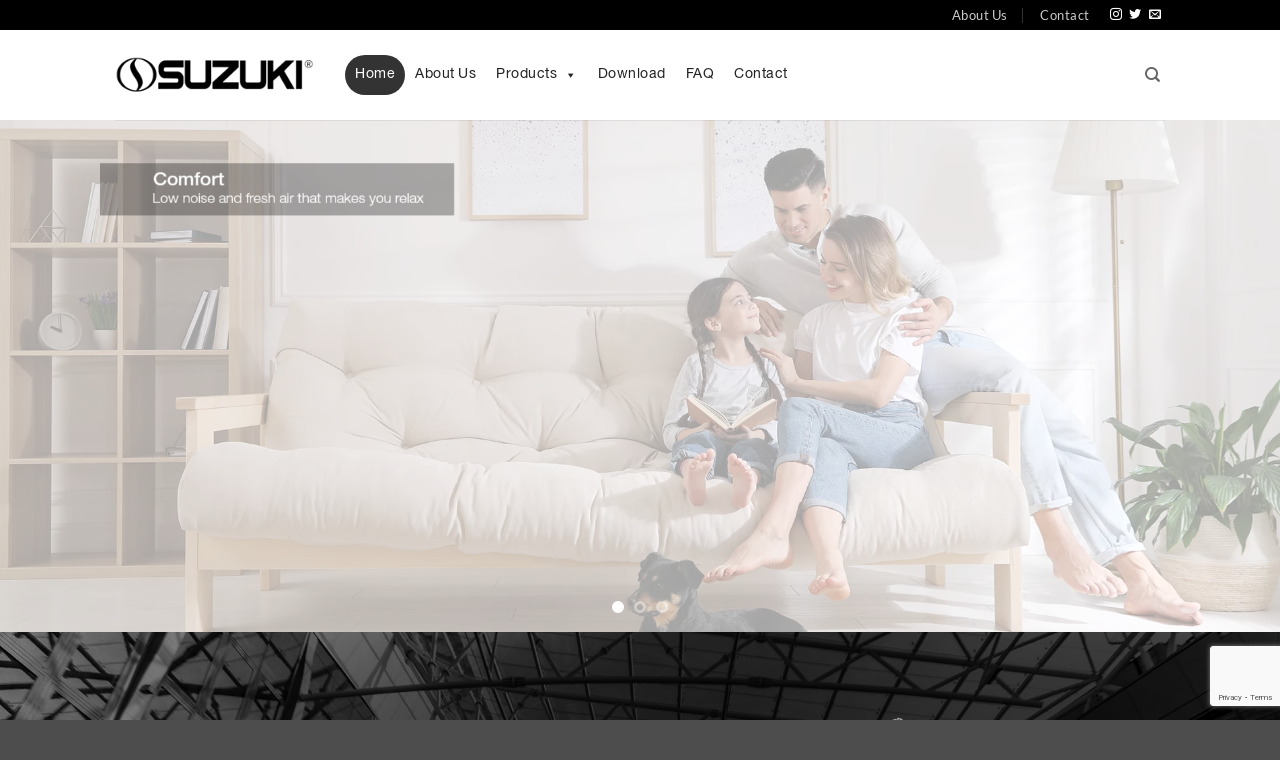

--- FILE ---
content_type: text/html; charset=UTF-8
request_url: https://suzuki-hvac.com/
body_size: 21333
content:
<!DOCTYPE html>
<html lang="en-US" class="loading-site no-js">
<head>
	<meta charset="UTF-8" />
	<link rel="profile" href="https://gmpg.org/xfn/11" />
	<link rel="pingback" href="https://suzuki-hvac.com/xmlrpc.php" />

	<script>(function(html){html.className = html.className.replace(/\bno-js\b/,'js')})(document.documentElement);</script>
<meta name='robots' content='index, follow, max-image-preview:large, max-snippet:-1, max-video-preview:-1' />
<meta name="viewport" content="width=device-width, initial-scale=1" />
	<!-- This site is optimized with the Yoast SEO Premium plugin v26.3 (Yoast SEO v26.6) - https://yoast.com/wordpress/plugins/seo/ -->
	<title>Suzuki Corporation HVAC Products - Suzuki HVAC</title>
<link data-rocket-prefetch href="https://scripts.clarity.ms" rel="dns-prefetch">
<link data-rocket-prefetch href="https://www.clarity.ms" rel="dns-prefetch">
<link data-rocket-prefetch href="https://www.googletagmanager.com" rel="dns-prefetch">
<link data-rocket-prefetch href="https://www.gstatic.com" rel="dns-prefetch">
<link data-rocket-prefetch href="https://www.google.com" rel="dns-prefetch"><link rel="preload" data-rocket-preload as="image" href="https://suzuki-hvac.com/wp-content/uploads/2024/10/family-header-0.1.0.webp" fetchpriority="high">
	<link rel="canonical" href="https://suzuki-hvac.com/" />
	<meta property="og:locale" content="en_US" />
	<meta property="og:type" content="website" />
	<meta property="og:title" content="Suzuki Corporation HVAC Products" />
	<meta property="og:url" content="https://suzuki-hvac.com/" />
	<meta property="og:site_name" content="Suzuki HVAC" />
	<meta property="article:modified_time" content="2024-11-06T11:56:28+00:00" />
	<meta name="twitter:card" content="summary_large_image" />
	<script type="application/ld+json" class="yoast-schema-graph">{"@context":"https://schema.org","@graph":[{"@type":"WebPage","@id":"https://suzuki-hvac.com/","url":"https://suzuki-hvac.com/","name":"Suzuki Corporation HVAC Products - Suzuki HVAC","isPartOf":{"@id":"https://suzuki-hvac.com/#website"},"about":{"@id":"https://suzuki-hvac.com/#organization"},"datePublished":"2024-02-14T11:30:15+00:00","dateModified":"2024-11-06T11:56:28+00:00","breadcrumb":{"@id":"https://suzuki-hvac.com/#breadcrumb"},"inLanguage":"en-US","potentialAction":[{"@type":"ReadAction","target":["https://suzuki-hvac.com/"]}]},{"@type":"BreadcrumbList","@id":"https://suzuki-hvac.com/#breadcrumb","itemListElement":[{"@type":"ListItem","position":1,"name":"Home"}]},{"@type":"WebSite","@id":"https://suzuki-hvac.com/#website","url":"https://suzuki-hvac.com/","name":"Suzuki HVAC","description":"Heating, ventilation, and air conditioning","publisher":{"@id":"https://suzuki-hvac.com/#organization"},"potentialAction":[{"@type":"SearchAction","target":{"@type":"EntryPoint","urlTemplate":"https://suzuki-hvac.com/?s={search_term_string}"},"query-input":{"@type":"PropertyValueSpecification","valueRequired":true,"valueName":"search_term_string"}}],"inLanguage":"en-US"},{"@type":"Organization","@id":"https://suzuki-hvac.com/#organization","name":"suzuki","url":"https://suzuki-hvac.com/","logo":{"@type":"ImageObject","inLanguage":"en-US","@id":"https://suzuki-hvac.com/#/schema/logo/image/","url":"https://suzuki-hvac.com/wp-content/uploads/2019/01/suzuki-logo.png","contentUrl":"https://suzuki-hvac.com/wp-content/uploads/2019/01/suzuki-logo.png","width":273,"height":72,"caption":"suzuki"},"image":{"@id":"https://suzuki-hvac.com/#/schema/logo/image/"}}]}</script>
	<meta name="google-site-verification" content="googlef1b9e2611ee318c6" />
	<!-- / Yoast SEO Premium plugin. -->



<link rel='prefetch' href='https://suzuki-hvac.com/wp-content/themes/flatsome/assets/js/flatsome.js?ver=e2eddd6c228105dac048' />
<link rel='prefetch' href='https://suzuki-hvac.com/wp-content/themes/flatsome/assets/js/chunk.slider.js?ver=3.20.4' />
<link rel='prefetch' href='https://suzuki-hvac.com/wp-content/themes/flatsome/assets/js/chunk.popups.js?ver=3.20.4' />
<link rel='prefetch' href='https://suzuki-hvac.com/wp-content/themes/flatsome/assets/js/chunk.tooltips.js?ver=3.20.4' />
<link rel='prefetch' href='https://suzuki-hvac.com/wp-content/themes/flatsome/assets/js/woocommerce.js?ver=1c9be63d628ff7c3ff4c' />
<link rel="alternate" type="application/rss+xml" title="Suzuki HVAC &raquo; Feed" href="https://suzuki-hvac.com/feed/" />
<link rel="alternate" type="application/rss+xml" title="Suzuki HVAC &raquo; Comments Feed" href="https://suzuki-hvac.com/comments/feed/" />
<link rel="alternate" title="oEmbed (JSON)" type="application/json+oembed" href="https://suzuki-hvac.com/wp-json/oembed/1.0/embed?url=https%3A%2F%2Fsuzuki-hvac.com%2F" />
<link rel="alternate" title="oEmbed (XML)" type="text/xml+oembed" href="https://suzuki-hvac.com/wp-json/oembed/1.0/embed?url=https%3A%2F%2Fsuzuki-hvac.com%2F&#038;format=xml" />
<style id='wp-img-auto-sizes-contain-inline-css' type='text/css'>
img:is([sizes=auto i],[sizes^="auto," i]){contain-intrinsic-size:3000px 1500px}
/*# sourceURL=wp-img-auto-sizes-contain-inline-css */
</style>
<link data-minify="1" rel='stylesheet' id='layerslider-css' href='https://suzuki-hvac.com/wp-content/cache/min/1/wp-content/plugins/LayerSlider/assets/static/layerslider/css/layerslider.css?ver=1766466750' type='text/css' media='all' />
<style id='wp-emoji-styles-inline-css' type='text/css'>

	img.wp-smiley, img.emoji {
		display: inline !important;
		border: none !important;
		box-shadow: none !important;
		height: 1em !important;
		width: 1em !important;
		margin: 0 0.07em !important;
		vertical-align: -0.1em !important;
		background: none !important;
		padding: 0 !important;
	}
/*# sourceURL=wp-emoji-styles-inline-css */
</style>
<style id='wp-block-library-inline-css' type='text/css'>
:root{--wp-block-synced-color:#7a00df;--wp-block-synced-color--rgb:122,0,223;--wp-bound-block-color:var(--wp-block-synced-color);--wp-editor-canvas-background:#ddd;--wp-admin-theme-color:#007cba;--wp-admin-theme-color--rgb:0,124,186;--wp-admin-theme-color-darker-10:#006ba1;--wp-admin-theme-color-darker-10--rgb:0,107,160.5;--wp-admin-theme-color-darker-20:#005a87;--wp-admin-theme-color-darker-20--rgb:0,90,135;--wp-admin-border-width-focus:2px}@media (min-resolution:192dpi){:root{--wp-admin-border-width-focus:1.5px}}.wp-element-button{cursor:pointer}:root .has-very-light-gray-background-color{background-color:#eee}:root .has-very-dark-gray-background-color{background-color:#313131}:root .has-very-light-gray-color{color:#eee}:root .has-very-dark-gray-color{color:#313131}:root .has-vivid-green-cyan-to-vivid-cyan-blue-gradient-background{background:linear-gradient(135deg,#00d084,#0693e3)}:root .has-purple-crush-gradient-background{background:linear-gradient(135deg,#34e2e4,#4721fb 50%,#ab1dfe)}:root .has-hazy-dawn-gradient-background{background:linear-gradient(135deg,#faaca8,#dad0ec)}:root .has-subdued-olive-gradient-background{background:linear-gradient(135deg,#fafae1,#67a671)}:root .has-atomic-cream-gradient-background{background:linear-gradient(135deg,#fdd79a,#004a59)}:root .has-nightshade-gradient-background{background:linear-gradient(135deg,#330968,#31cdcf)}:root .has-midnight-gradient-background{background:linear-gradient(135deg,#020381,#2874fc)}:root{--wp--preset--font-size--normal:16px;--wp--preset--font-size--huge:42px}.has-regular-font-size{font-size:1em}.has-larger-font-size{font-size:2.625em}.has-normal-font-size{font-size:var(--wp--preset--font-size--normal)}.has-huge-font-size{font-size:var(--wp--preset--font-size--huge)}.has-text-align-center{text-align:center}.has-text-align-left{text-align:left}.has-text-align-right{text-align:right}.has-fit-text{white-space:nowrap!important}#end-resizable-editor-section{display:none}.aligncenter{clear:both}.items-justified-left{justify-content:flex-start}.items-justified-center{justify-content:center}.items-justified-right{justify-content:flex-end}.items-justified-space-between{justify-content:space-between}.screen-reader-text{border:0;clip-path:inset(50%);height:1px;margin:-1px;overflow:hidden;padding:0;position:absolute;width:1px;word-wrap:normal!important}.screen-reader-text:focus{background-color:#ddd;clip-path:none;color:#444;display:block;font-size:1em;height:auto;left:5px;line-height:normal;padding:15px 23px 14px;text-decoration:none;top:5px;width:auto;z-index:100000}html :where(.has-border-color){border-style:solid}html :where([style*=border-top-color]){border-top-style:solid}html :where([style*=border-right-color]){border-right-style:solid}html :where([style*=border-bottom-color]){border-bottom-style:solid}html :where([style*=border-left-color]){border-left-style:solid}html :where([style*=border-width]){border-style:solid}html :where([style*=border-top-width]){border-top-style:solid}html :where([style*=border-right-width]){border-right-style:solid}html :where([style*=border-bottom-width]){border-bottom-style:solid}html :where([style*=border-left-width]){border-left-style:solid}html :where(img[class*=wp-image-]){height:auto;max-width:100%}:where(figure){margin:0 0 1em}html :where(.is-position-sticky){--wp-admin--admin-bar--position-offset:var(--wp-admin--admin-bar--height,0px)}@media screen and (max-width:600px){html :where(.is-position-sticky){--wp-admin--admin-bar--position-offset:0px}}

/*# sourceURL=wp-block-library-inline-css */
</style><link data-minify="1" rel='stylesheet' id='wc-blocks-style-css' href='https://suzuki-hvac.com/wp-content/cache/min/1/wp-content/plugins/woocommerce/assets/client/blocks/wc-blocks.css?ver=1766466750' type='text/css' media='all' />
<style id='global-styles-inline-css' type='text/css'>
:root{--wp--preset--aspect-ratio--square: 1;--wp--preset--aspect-ratio--4-3: 4/3;--wp--preset--aspect-ratio--3-4: 3/4;--wp--preset--aspect-ratio--3-2: 3/2;--wp--preset--aspect-ratio--2-3: 2/3;--wp--preset--aspect-ratio--16-9: 16/9;--wp--preset--aspect-ratio--9-16: 9/16;--wp--preset--color--black: #000000;--wp--preset--color--cyan-bluish-gray: #abb8c3;--wp--preset--color--white: #ffffff;--wp--preset--color--pale-pink: #f78da7;--wp--preset--color--vivid-red: #cf2e2e;--wp--preset--color--luminous-vivid-orange: #ff6900;--wp--preset--color--luminous-vivid-amber: #fcb900;--wp--preset--color--light-green-cyan: #7bdcb5;--wp--preset--color--vivid-green-cyan: #00d084;--wp--preset--color--pale-cyan-blue: #8ed1fc;--wp--preset--color--vivid-cyan-blue: #0693e3;--wp--preset--color--vivid-purple: #9b51e0;--wp--preset--color--primary: #000000;--wp--preset--color--secondary: #C05530;--wp--preset--color--success: #627D47;--wp--preset--color--alert: #b20000;--wp--preset--gradient--vivid-cyan-blue-to-vivid-purple: linear-gradient(135deg,rgb(6,147,227) 0%,rgb(155,81,224) 100%);--wp--preset--gradient--light-green-cyan-to-vivid-green-cyan: linear-gradient(135deg,rgb(122,220,180) 0%,rgb(0,208,130) 100%);--wp--preset--gradient--luminous-vivid-amber-to-luminous-vivid-orange: linear-gradient(135deg,rgb(252,185,0) 0%,rgb(255,105,0) 100%);--wp--preset--gradient--luminous-vivid-orange-to-vivid-red: linear-gradient(135deg,rgb(255,105,0) 0%,rgb(207,46,46) 100%);--wp--preset--gradient--very-light-gray-to-cyan-bluish-gray: linear-gradient(135deg,rgb(238,238,238) 0%,rgb(169,184,195) 100%);--wp--preset--gradient--cool-to-warm-spectrum: linear-gradient(135deg,rgb(74,234,220) 0%,rgb(151,120,209) 20%,rgb(207,42,186) 40%,rgb(238,44,130) 60%,rgb(251,105,98) 80%,rgb(254,248,76) 100%);--wp--preset--gradient--blush-light-purple: linear-gradient(135deg,rgb(255,206,236) 0%,rgb(152,150,240) 100%);--wp--preset--gradient--blush-bordeaux: linear-gradient(135deg,rgb(254,205,165) 0%,rgb(254,45,45) 50%,rgb(107,0,62) 100%);--wp--preset--gradient--luminous-dusk: linear-gradient(135deg,rgb(255,203,112) 0%,rgb(199,81,192) 50%,rgb(65,88,208) 100%);--wp--preset--gradient--pale-ocean: linear-gradient(135deg,rgb(255,245,203) 0%,rgb(182,227,212) 50%,rgb(51,167,181) 100%);--wp--preset--gradient--electric-grass: linear-gradient(135deg,rgb(202,248,128) 0%,rgb(113,206,126) 100%);--wp--preset--gradient--midnight: linear-gradient(135deg,rgb(2,3,129) 0%,rgb(40,116,252) 100%);--wp--preset--font-size--small: 13px;--wp--preset--font-size--medium: 20px;--wp--preset--font-size--large: 36px;--wp--preset--font-size--x-large: 42px;--wp--preset--spacing--20: 0.44rem;--wp--preset--spacing--30: 0.67rem;--wp--preset--spacing--40: 1rem;--wp--preset--spacing--50: 1.5rem;--wp--preset--spacing--60: 2.25rem;--wp--preset--spacing--70: 3.38rem;--wp--preset--spacing--80: 5.06rem;--wp--preset--shadow--natural: 6px 6px 9px rgba(0, 0, 0, 0.2);--wp--preset--shadow--deep: 12px 12px 50px rgba(0, 0, 0, 0.4);--wp--preset--shadow--sharp: 6px 6px 0px rgba(0, 0, 0, 0.2);--wp--preset--shadow--outlined: 6px 6px 0px -3px rgb(255, 255, 255), 6px 6px rgb(0, 0, 0);--wp--preset--shadow--crisp: 6px 6px 0px rgb(0, 0, 0);}:where(body) { margin: 0; }.wp-site-blocks > .alignleft { float: left; margin-right: 2em; }.wp-site-blocks > .alignright { float: right; margin-left: 2em; }.wp-site-blocks > .aligncenter { justify-content: center; margin-left: auto; margin-right: auto; }:where(.is-layout-flex){gap: 0.5em;}:where(.is-layout-grid){gap: 0.5em;}.is-layout-flow > .alignleft{float: left;margin-inline-start: 0;margin-inline-end: 2em;}.is-layout-flow > .alignright{float: right;margin-inline-start: 2em;margin-inline-end: 0;}.is-layout-flow > .aligncenter{margin-left: auto !important;margin-right: auto !important;}.is-layout-constrained > .alignleft{float: left;margin-inline-start: 0;margin-inline-end: 2em;}.is-layout-constrained > .alignright{float: right;margin-inline-start: 2em;margin-inline-end: 0;}.is-layout-constrained > .aligncenter{margin-left: auto !important;margin-right: auto !important;}.is-layout-constrained > :where(:not(.alignleft):not(.alignright):not(.alignfull)){margin-left: auto !important;margin-right: auto !important;}body .is-layout-flex{display: flex;}.is-layout-flex{flex-wrap: wrap;align-items: center;}.is-layout-flex > :is(*, div){margin: 0;}body .is-layout-grid{display: grid;}.is-layout-grid > :is(*, div){margin: 0;}body{padding-top: 0px;padding-right: 0px;padding-bottom: 0px;padding-left: 0px;}a:where(:not(.wp-element-button)){text-decoration: none;}:root :where(.wp-element-button, .wp-block-button__link){background-color: #32373c;border-width: 0;color: #fff;font-family: inherit;font-size: inherit;font-style: inherit;font-weight: inherit;letter-spacing: inherit;line-height: inherit;padding-top: calc(0.667em + 2px);padding-right: calc(1.333em + 2px);padding-bottom: calc(0.667em + 2px);padding-left: calc(1.333em + 2px);text-decoration: none;text-transform: inherit;}.has-black-color{color: var(--wp--preset--color--black) !important;}.has-cyan-bluish-gray-color{color: var(--wp--preset--color--cyan-bluish-gray) !important;}.has-white-color{color: var(--wp--preset--color--white) !important;}.has-pale-pink-color{color: var(--wp--preset--color--pale-pink) !important;}.has-vivid-red-color{color: var(--wp--preset--color--vivid-red) !important;}.has-luminous-vivid-orange-color{color: var(--wp--preset--color--luminous-vivid-orange) !important;}.has-luminous-vivid-amber-color{color: var(--wp--preset--color--luminous-vivid-amber) !important;}.has-light-green-cyan-color{color: var(--wp--preset--color--light-green-cyan) !important;}.has-vivid-green-cyan-color{color: var(--wp--preset--color--vivid-green-cyan) !important;}.has-pale-cyan-blue-color{color: var(--wp--preset--color--pale-cyan-blue) !important;}.has-vivid-cyan-blue-color{color: var(--wp--preset--color--vivid-cyan-blue) !important;}.has-vivid-purple-color{color: var(--wp--preset--color--vivid-purple) !important;}.has-primary-color{color: var(--wp--preset--color--primary) !important;}.has-secondary-color{color: var(--wp--preset--color--secondary) !important;}.has-success-color{color: var(--wp--preset--color--success) !important;}.has-alert-color{color: var(--wp--preset--color--alert) !important;}.has-black-background-color{background-color: var(--wp--preset--color--black) !important;}.has-cyan-bluish-gray-background-color{background-color: var(--wp--preset--color--cyan-bluish-gray) !important;}.has-white-background-color{background-color: var(--wp--preset--color--white) !important;}.has-pale-pink-background-color{background-color: var(--wp--preset--color--pale-pink) !important;}.has-vivid-red-background-color{background-color: var(--wp--preset--color--vivid-red) !important;}.has-luminous-vivid-orange-background-color{background-color: var(--wp--preset--color--luminous-vivid-orange) !important;}.has-luminous-vivid-amber-background-color{background-color: var(--wp--preset--color--luminous-vivid-amber) !important;}.has-light-green-cyan-background-color{background-color: var(--wp--preset--color--light-green-cyan) !important;}.has-vivid-green-cyan-background-color{background-color: var(--wp--preset--color--vivid-green-cyan) !important;}.has-pale-cyan-blue-background-color{background-color: var(--wp--preset--color--pale-cyan-blue) !important;}.has-vivid-cyan-blue-background-color{background-color: var(--wp--preset--color--vivid-cyan-blue) !important;}.has-vivid-purple-background-color{background-color: var(--wp--preset--color--vivid-purple) !important;}.has-primary-background-color{background-color: var(--wp--preset--color--primary) !important;}.has-secondary-background-color{background-color: var(--wp--preset--color--secondary) !important;}.has-success-background-color{background-color: var(--wp--preset--color--success) !important;}.has-alert-background-color{background-color: var(--wp--preset--color--alert) !important;}.has-black-border-color{border-color: var(--wp--preset--color--black) !important;}.has-cyan-bluish-gray-border-color{border-color: var(--wp--preset--color--cyan-bluish-gray) !important;}.has-white-border-color{border-color: var(--wp--preset--color--white) !important;}.has-pale-pink-border-color{border-color: var(--wp--preset--color--pale-pink) !important;}.has-vivid-red-border-color{border-color: var(--wp--preset--color--vivid-red) !important;}.has-luminous-vivid-orange-border-color{border-color: var(--wp--preset--color--luminous-vivid-orange) !important;}.has-luminous-vivid-amber-border-color{border-color: var(--wp--preset--color--luminous-vivid-amber) !important;}.has-light-green-cyan-border-color{border-color: var(--wp--preset--color--light-green-cyan) !important;}.has-vivid-green-cyan-border-color{border-color: var(--wp--preset--color--vivid-green-cyan) !important;}.has-pale-cyan-blue-border-color{border-color: var(--wp--preset--color--pale-cyan-blue) !important;}.has-vivid-cyan-blue-border-color{border-color: var(--wp--preset--color--vivid-cyan-blue) !important;}.has-vivid-purple-border-color{border-color: var(--wp--preset--color--vivid-purple) !important;}.has-primary-border-color{border-color: var(--wp--preset--color--primary) !important;}.has-secondary-border-color{border-color: var(--wp--preset--color--secondary) !important;}.has-success-border-color{border-color: var(--wp--preset--color--success) !important;}.has-alert-border-color{border-color: var(--wp--preset--color--alert) !important;}.has-vivid-cyan-blue-to-vivid-purple-gradient-background{background: var(--wp--preset--gradient--vivid-cyan-blue-to-vivid-purple) !important;}.has-light-green-cyan-to-vivid-green-cyan-gradient-background{background: var(--wp--preset--gradient--light-green-cyan-to-vivid-green-cyan) !important;}.has-luminous-vivid-amber-to-luminous-vivid-orange-gradient-background{background: var(--wp--preset--gradient--luminous-vivid-amber-to-luminous-vivid-orange) !important;}.has-luminous-vivid-orange-to-vivid-red-gradient-background{background: var(--wp--preset--gradient--luminous-vivid-orange-to-vivid-red) !important;}.has-very-light-gray-to-cyan-bluish-gray-gradient-background{background: var(--wp--preset--gradient--very-light-gray-to-cyan-bluish-gray) !important;}.has-cool-to-warm-spectrum-gradient-background{background: var(--wp--preset--gradient--cool-to-warm-spectrum) !important;}.has-blush-light-purple-gradient-background{background: var(--wp--preset--gradient--blush-light-purple) !important;}.has-blush-bordeaux-gradient-background{background: var(--wp--preset--gradient--blush-bordeaux) !important;}.has-luminous-dusk-gradient-background{background: var(--wp--preset--gradient--luminous-dusk) !important;}.has-pale-ocean-gradient-background{background: var(--wp--preset--gradient--pale-ocean) !important;}.has-electric-grass-gradient-background{background: var(--wp--preset--gradient--electric-grass) !important;}.has-midnight-gradient-background{background: var(--wp--preset--gradient--midnight) !important;}.has-small-font-size{font-size: var(--wp--preset--font-size--small) !important;}.has-medium-font-size{font-size: var(--wp--preset--font-size--medium) !important;}.has-large-font-size{font-size: var(--wp--preset--font-size--large) !important;}.has-x-large-font-size{font-size: var(--wp--preset--font-size--x-large) !important;}
/*# sourceURL=global-styles-inline-css */
</style>

<style id='woocommerce-inline-inline-css' type='text/css'>
.woocommerce form .form-row .required { visibility: visible; }
/*# sourceURL=woocommerce-inline-inline-css */
</style>
<link data-minify="1" rel='stylesheet' id='megamenu-css' href='https://suzuki-hvac.com/wp-content/cache/min/1/wp-content/uploads/maxmegamenu/style.css?ver=1766466751' type='text/css' media='all' />
<link data-minify="1" rel='stylesheet' id='dashicons-css' href='https://suzuki-hvac.com/wp-content/cache/min/1/wp-includes/css/dashicons.min.css?ver=1766466751' type='text/css' media='all' />
<link data-minify="1" rel='stylesheet' id='flatsome-main-css' href='https://suzuki-hvac.com/wp-content/cache/min/1/wp-content/themes/flatsome/assets/css/flatsome.css?ver=1766466751' type='text/css' media='all' />
<style id='flatsome-main-inline-css' type='text/css'>
@font-face {
				font-family: "fl-icons";
				font-display: block;
				src: url(https://suzuki-hvac.com/wp-content/themes/flatsome/assets/css/icons/fl-icons.eot?v=3.20.4);
				src:
					url(https://suzuki-hvac.com/wp-content/themes/flatsome/assets/css/icons/fl-icons.eot#iefix?v=3.20.4) format("embedded-opentype"),
					url(https://suzuki-hvac.com/wp-content/themes/flatsome/assets/css/icons/fl-icons.woff2?v=3.20.4) format("woff2"),
					url(https://suzuki-hvac.com/wp-content/themes/flatsome/assets/css/icons/fl-icons.ttf?v=3.20.4) format("truetype"),
					url(https://suzuki-hvac.com/wp-content/themes/flatsome/assets/css/icons/fl-icons.woff?v=3.20.4) format("woff"),
					url(https://suzuki-hvac.com/wp-content/themes/flatsome/assets/css/icons/fl-icons.svg?v=3.20.4#fl-icons) format("svg");
			}
/*# sourceURL=flatsome-main-inline-css */
</style>
<link data-minify="1" rel='stylesheet' id='flatsome-shop-css' href='https://suzuki-hvac.com/wp-content/cache/min/1/wp-content/themes/flatsome/assets/css/flatsome-shop.css?ver=1766466751' type='text/css' media='all' />
<link rel='stylesheet' id='flatsome-style-css' href='https://suzuki-hvac.com/wp-content/themes/flatsome-child/style.css?ver=3.0' type='text/css' media='all' />
<script type="text/javascript" src="https://suzuki-hvac.com/wp-includes/js/jquery/jquery.min.js?ver=3.7.1" id="jquery-core-js"></script>
<script type="text/javascript" src="https://suzuki-hvac.com/wp-includes/js/jquery/jquery-migrate.min.js?ver=3.4.1" id="jquery-migrate-js"></script>
<script type="text/javascript" id="layerslider-utils-js-extra">
/* <![CDATA[ */
var LS_Meta = {"v":"7.14.4","fixGSAP":"1"};
//# sourceURL=layerslider-utils-js-extra
/* ]]> */
</script>
<script data-minify="1" type="text/javascript" src="https://suzuki-hvac.com/wp-content/cache/min/1/wp-content/plugins/LayerSlider/assets/static/layerslider/js/layerslider.utils.js?ver=1766466751" id="layerslider-utils-js"></script>
<script data-minify="1" type="text/javascript" src="https://suzuki-hvac.com/wp-content/cache/min/1/wp-content/plugins/LayerSlider/assets/static/layerslider/js/layerslider.kreaturamedia.jquery.js?ver=1766466751" id="layerslider-js"></script>
<script data-minify="1" type="text/javascript" src="https://suzuki-hvac.com/wp-content/cache/min/1/wp-content/plugins/LayerSlider/assets/static/layerslider/js/layerslider.transitions.js?ver=1766466751" id="layerslider-transitions-js"></script>
<script type="text/javascript" src="https://suzuki-hvac.com/wp-content/plugins/woocommerce/assets/js/jquery-blockui/jquery.blockUI.min.js?ver=2.7.0-wc.10.4.3" id="wc-jquery-blockui-js" data-wp-strategy="defer"></script>
<script type="text/javascript" id="wc-add-to-cart-js-extra">
/* <![CDATA[ */
var wc_add_to_cart_params = {"ajax_url":"/wp-admin/admin-ajax.php","wc_ajax_url":"/?wc-ajax=%%endpoint%%","i18n_view_cart":"View cart","cart_url":"https://suzuki-hvac.com/?page_id=2209","is_cart":"","cart_redirect_after_add":"no"};
//# sourceURL=wc-add-to-cart-js-extra
/* ]]> */
</script>
<script type="text/javascript" src="https://suzuki-hvac.com/wp-content/plugins/woocommerce/assets/js/frontend/add-to-cart.min.js?ver=10.4.3" id="wc-add-to-cart-js" data-wp-strategy="defer"></script>
<script type="text/javascript" src="https://suzuki-hvac.com/wp-content/plugins/woocommerce/assets/js/js-cookie/js.cookie.min.js?ver=2.1.4-wc.10.4.3" id="wc-js-cookie-js" data-wp-strategy="defer"></script>
<script data-minify="1" type="text/javascript" src="https://suzuki-hvac.com/wp-content/cache/min/1/wp-content/plugins/js_composer/assets/js/vendors/woocommerce-add-to-cart.js?ver=1766466751" id="vc_woocommerce-add-to-cart-js-js"></script>
<script></script><meta name="generator" content="Powered by LayerSlider 7.14.4 - Build Heros, Sliders, and Popups. Create Animations and Beautiful, Rich Web Content as Easy as Never Before on WordPress." />
<!-- LayerSlider updates and docs at: https://layerslider.com -->
<link rel="https://api.w.org/" href="https://suzuki-hvac.com/wp-json/" /><link rel="alternate" title="JSON" type="application/json" href="https://suzuki-hvac.com/wp-json/wp/v2/pages/3875" /><link rel="EditURI" type="application/rsd+xml" title="RSD" href="https://suzuki-hvac.com/xmlrpc.php?rsd" />

<link rel='shortlink' href='https://suzuki-hvac.com/' />
<meta name="generator" content="Redux 4.5.9" />    <!-- Google Tag Manager -->
<script>(function(w,d,s,l,i){w[l]=w[l]||[];w[l].push({'gtm.start':
new Date().getTime(),event:'gtm.js'});var f=d.getElementsByTagName(s)[0],
j=d.createElement(s),dl=l!='dataLayer'?'&l='+l:'';j.async=true;j.src=
'https://www.googletagmanager.com/gtm.js?id='+i+dl;f.parentNode.insertBefore(j,f);
})(window,document,'script','dataLayer','GTM-WLMH8882');</script>
<!-- End Google Tag Manager -->
	<noscript><style>.woocommerce-product-gallery{ opacity: 1 !important; }</style></noscript>
	<meta name="generator" content="Powered by WPBakery Page Builder - drag and drop page builder for WordPress."/>
<link rel="icon" href="https://suzuki-hvac.com/wp-content/uploads/2019/06/cropped-favicon-32x32.jpg" sizes="32x32" />
<link rel="icon" href="https://suzuki-hvac.com/wp-content/uploads/2019/06/cropped-favicon-192x192.jpg" sizes="192x192" />
<link rel="apple-touch-icon" href="https://suzuki-hvac.com/wp-content/uploads/2019/06/cropped-favicon-180x180.jpg" />
<meta name="msapplication-TileImage" content="https://suzuki-hvac.com/wp-content/uploads/2019/06/cropped-favicon-270x270.jpg" />
<style id="custom-css" type="text/css">:root {--primary-color: #000000;--fs-color-primary: #000000;--fs-color-secondary: #C05530;--fs-color-success: #627D47;--fs-color-alert: #b20000;--fs-color-base: #4a4a4a;--fs-experimental-link-color: #334862;--fs-experimental-link-color-hover: #111;}.tooltipster-base {--tooltip-color: #fff;--tooltip-bg-color: #000;}.off-canvas-right .mfp-content, .off-canvas-left .mfp-content {--drawer-width: 300px;}.off-canvas .mfp-content.off-canvas-cart {--drawer-width: 360px;}.header-main{height: 90px}#logo img{max-height: 90px}#logo{width:200px;}.header-top{min-height: 30px}.transparent .header-main{height: 90px}.transparent #logo img{max-height: 90px}.has-transparent + .page-title:first-of-type,.has-transparent + #main > .page-title,.has-transparent + #main > div > .page-title,.has-transparent + #main .page-header-wrapper:first-of-type .page-title{padding-top: 120px;}.header.show-on-scroll,.stuck .header-main{height:70px!important}.stuck #logo img{max-height: 70px!important}.header-bottom {background-color: #f1f1f1}@media (max-width: 549px) {.header-main{height: 70px}#logo img{max-height: 70px}}body{font-family: Lato, sans-serif;}body {font-weight: 400;font-style: normal;}.nav > li > a {font-family: Lato, sans-serif;}.mobile-sidebar-levels-2 .nav > li > ul > li > a {font-family: Lato, sans-serif;}.nav > li > a,.mobile-sidebar-levels-2 .nav > li > ul > li > a {font-weight: 700;font-style: normal;}h1,h2,h3,h4,h5,h6,.heading-font, .off-canvas-center .nav-sidebar.nav-vertical > li > a{font-family: Lato, sans-serif;}h1,h2,h3,h4,h5,h6,.heading-font,.banner h1,.banner h2 {font-weight: 700;font-style: normal;}.alt-font{font-family: "Dancing Script", sans-serif;}.alt-font {font-weight: 400!important;font-style: normal!important;}@media screen and (min-width: 550px){.products .box-vertical .box-image{min-width: 247px!important;width: 247px!important;}}.nav-vertical-fly-out > li + li {border-top-width: 1px; border-top-style: solid;}/* Custom CSS */.uppercase, h6, th, span.widget-title{text-transform: capitalize !important;}.section-title-main{text-transform: capitalize!important;}.nav-top-link{text-transform: capitalize!important;}.nav-top-link:hover{background:#000;color:#fff!important;padding-left:5px;padding-right:5px;border-radius:25px;}.nav-top-link{padding-left:5px;padding-right:5px;border-radius:25px;padding-left:5px!important;padding-right:5px!important;}.nav-top-link:active{background:#000;color:#fff!important;padding-left:5px;padding-right:5px;border-radius:25px;}@font-face {font-family: Mazz-Regular;src: url(https://suzuki-hvac.com/wp-content/fonts/HelveticaNeue-Roman.otf);}@font-face {font-family: Mazz-Light;src: url(https://suzuki-hvac.com/wp-content/fonts/HelveticaNeue-Light.otf);}@font-face {font-family: Mazz-Bold;src: url(https://suzuki-hvac.com/wp-content/fonts/HelveticaNeue-Bold.otf);}.banner-text{font-family:"Mazz-Regular";}body{font-family:Mazz-Regular !important;letter-spacing: 0.5px;word-spacing:-1px;}#mega-menu-wrap-primary #mega-menu-primary li.mega-align-bottom-left.mega-toggle-on > a.mega-menu-link {border-radius: 20px 20px 20px 20px;}.label-new.menu-item > a:after{content:"New";}.label-hot.menu-item > a:after{content:"Hot";}.label-sale.menu-item > a:after{content:"Sale";}.label-popular.menu-item > a:after{content:"Popular";}</style><style id="kirki-inline-styles">/* latin-ext */
@font-face {
  font-family: 'Lato';
  font-style: normal;
  font-weight: 400;
  font-display: swap;
  src: url(https://suzuki-hvac.com/wp-content/fonts/lato/S6uyw4BMUTPHjxAwXjeu.woff2) format('woff2');
  unicode-range: U+0100-02BA, U+02BD-02C5, U+02C7-02CC, U+02CE-02D7, U+02DD-02FF, U+0304, U+0308, U+0329, U+1D00-1DBF, U+1E00-1E9F, U+1EF2-1EFF, U+2020, U+20A0-20AB, U+20AD-20C0, U+2113, U+2C60-2C7F, U+A720-A7FF;
}
/* latin */
@font-face {
  font-family: 'Lato';
  font-style: normal;
  font-weight: 400;
  font-display: swap;
  src: url(https://suzuki-hvac.com/wp-content/fonts/lato/S6uyw4BMUTPHjx4wXg.woff2) format('woff2');
  unicode-range: U+0000-00FF, U+0131, U+0152-0153, U+02BB-02BC, U+02C6, U+02DA, U+02DC, U+0304, U+0308, U+0329, U+2000-206F, U+20AC, U+2122, U+2191, U+2193, U+2212, U+2215, U+FEFF, U+FFFD;
}
/* latin-ext */
@font-face {
  font-family: 'Lato';
  font-style: normal;
  font-weight: 700;
  font-display: swap;
  src: url(https://suzuki-hvac.com/wp-content/fonts/lato/S6u9w4BMUTPHh6UVSwaPGR_p.woff2) format('woff2');
  unicode-range: U+0100-02BA, U+02BD-02C5, U+02C7-02CC, U+02CE-02D7, U+02DD-02FF, U+0304, U+0308, U+0329, U+1D00-1DBF, U+1E00-1E9F, U+1EF2-1EFF, U+2020, U+20A0-20AB, U+20AD-20C0, U+2113, U+2C60-2C7F, U+A720-A7FF;
}
/* latin */
@font-face {
  font-family: 'Lato';
  font-style: normal;
  font-weight: 700;
  font-display: swap;
  src: url(https://suzuki-hvac.com/wp-content/fonts/lato/S6u9w4BMUTPHh6UVSwiPGQ.woff2) format('woff2');
  unicode-range: U+0000-00FF, U+0131, U+0152-0153, U+02BB-02BC, U+02C6, U+02DA, U+02DC, U+0304, U+0308, U+0329, U+2000-206F, U+20AC, U+2122, U+2191, U+2193, U+2212, U+2215, U+FEFF, U+FFFD;
}/* vietnamese */
@font-face {
  font-family: 'Dancing Script';
  font-style: normal;
  font-weight: 400;
  font-display: swap;
  src: url(https://suzuki-hvac.com/wp-content/fonts/dancing-script/If2cXTr6YS-zF4S-kcSWSVi_sxjsohD9F50Ruu7BMSo3Rep8ltA.woff2) format('woff2');
  unicode-range: U+0102-0103, U+0110-0111, U+0128-0129, U+0168-0169, U+01A0-01A1, U+01AF-01B0, U+0300-0301, U+0303-0304, U+0308-0309, U+0323, U+0329, U+1EA0-1EF9, U+20AB;
}
/* latin-ext */
@font-face {
  font-family: 'Dancing Script';
  font-style: normal;
  font-weight: 400;
  font-display: swap;
  src: url(https://suzuki-hvac.com/wp-content/fonts/dancing-script/If2cXTr6YS-zF4S-kcSWSVi_sxjsohD9F50Ruu7BMSo3ROp8ltA.woff2) format('woff2');
  unicode-range: U+0100-02BA, U+02BD-02C5, U+02C7-02CC, U+02CE-02D7, U+02DD-02FF, U+0304, U+0308, U+0329, U+1D00-1DBF, U+1E00-1E9F, U+1EF2-1EFF, U+2020, U+20A0-20AB, U+20AD-20C0, U+2113, U+2C60-2C7F, U+A720-A7FF;
}
/* latin */
@font-face {
  font-family: 'Dancing Script';
  font-style: normal;
  font-weight: 400;
  font-display: swap;
  src: url(https://suzuki-hvac.com/wp-content/fonts/dancing-script/If2cXTr6YS-zF4S-kcSWSVi_sxjsohD9F50Ruu7BMSo3Sup8.woff2) format('woff2');
  unicode-range: U+0000-00FF, U+0131, U+0152-0153, U+02BB-02BC, U+02C6, U+02DA, U+02DC, U+0304, U+0308, U+0329, U+2000-206F, U+20AC, U+2122, U+2191, U+2193, U+2212, U+2215, U+FEFF, U+FFFD;
}</style><noscript><style> .wpb_animate_when_almost_visible { opacity: 1; }</style></noscript><style type="text/css">/** Mega Menu CSS: fs **/</style>
<meta name="generator" content="WP Rocket 3.20.1" data-wpr-features="wpr_minify_js wpr_preconnect_external_domains wpr_oci wpr_minify_css wpr_preload_links wpr_desktop" /></head>

<body data-rsssl=1 class="home wp-singular page-template page-template-page-blank page-template-page-blank-php page page-id-3875 wp-theme-flatsome wp-child-theme-flatsome-child theme-flatsome woocommerce-no-js mega-menu-primary lightbox nav-dropdown-has-arrow nav-dropdown-has-shadow nav-dropdown-has-border wpb-js-composer js-comp-ver-8.6.1 vc_responsive">


<!-- Google Tag Manager (noscript) -->
<noscript><iframe src="https://www.googletagmanager.com/ns.html?id=GTM-WLMH8882"
height="0" width="0" style="display:none;visibility:hidden"></iframe></noscript>
<!-- End Google Tag Manager (noscript) -->


<a class="skip-link screen-reader-text" href="#main">Skip to content</a>

<div  id="wrapper">

	
	<header  id="header" class="header has-sticky sticky-jump">
		<div  class="header-wrapper">
			<div id="top-bar" class="header-top hide-for-sticky nav-dark hide-for-medium">
    <div class="flex-row container">
      <div class="flex-col hide-for-medium flex-left">
          <ul class="nav nav-left medium-nav-center nav-small  nav-divided">
                        </ul>
      </div>

      <div class="flex-col hide-for-medium flex-center">
          <ul class="nav nav-center nav-small  nav-divided">
                        </ul>
      </div>

      <div class="flex-col hide-for-medium flex-right">
         <ul class="nav top-bar-nav nav-right nav-small  nav-divided">
              <li id="menu-item-3915" class="menu-item menu-item-type-post_type menu-item-object-page menu-item-3915 menu-item-design-default"><a href="https://suzuki-hvac.com/about-us/" class="nav-top-link">About Us</a></li>
<li id="menu-item-4079" class="menu-item menu-item-type-post_type menu-item-object-page menu-item-4079 menu-item-design-default"><a href="https://suzuki-hvac.com/contact-us/" class="nav-top-link">Contact</a></li>
<li class="html header-social-icons ml-0">
	<div class="social-icons follow-icons" ><a href="http://url" target="_blank" data-label="Instagram" class="icon plain tooltip instagram" title="Follow on Instagram" aria-label="Follow on Instagram" rel="noopener nofollow"><i class="icon-instagram" aria-hidden="true"></i></a><a href="http://url" data-label="Twitter" target="_blank" class="icon plain tooltip twitter" title="Follow on Twitter" aria-label="Follow on Twitter" rel="noopener nofollow"><i class="icon-twitter" aria-hidden="true"></i></a><a href="/cdn-cgi/l/email-protection#10797e767f5063656a657b793e6377" data-label="E-mail" target="_blank" class="icon plain tooltip email" title="Send us an email" aria-label="Send us an email" rel="nofollow noopener"><i class="icon-envelop" aria-hidden="true"></i></a></div></li>
          </ul>
      </div>

      
    </div>
</div>
<div id="masthead" class="header-main ">
      <div class="header-inner flex-row container logo-left medium-logo-center" role="navigation">

          <!-- Logo -->
          <div id="logo" class="flex-col logo">
            
<!-- Header logo -->
<a href="https://suzuki-hvac.com/" title="Suzuki HVAC - Heating, ventilation, and air conditioning" rel="home">
		<img width="250" height="47" src="https://suzuki-hvac.com/wp-content/uploads/2024/01/cropped-suzuki-logo-black-200px.png" class="header_logo header-logo" alt="Suzuki HVAC"/><img  width="250" height="47" src="https://suzuki-hvac.com/wp-content/uploads/2024/01/cropped-suzuki-logo-black-200px.png" class="header-logo-dark" alt="Suzuki HVAC"/></a>
          </div>

          <!-- Mobile Left Elements -->
          <div class="flex-col show-for-medium flex-left">
            <ul class="mobile-nav nav nav-left ">
              <li class="nav-icon has-icon">
			<a href="#" class="is-small" data-open="#main-menu" data-pos="left" data-bg="main-menu-overlay" role="button" aria-label="Menu" aria-controls="main-menu" aria-expanded="false" aria-haspopup="dialog" data-flatsome-role-button>
			<i class="icon-menu" aria-hidden="true"></i>					</a>
	</li>
            </ul>
          </div>

          <!-- Left Elements -->
          <div class="flex-col hide-for-medium flex-left
            flex-grow">
            <ul class="header-nav header-nav-main nav nav-left  nav-uppercase" >
              <div id="mega-menu-wrap-primary" class="mega-menu-wrap"><div class="mega-menu-toggle"><div class="mega-toggle-blocks-left"></div><div class="mega-toggle-blocks-center"></div><div class="mega-toggle-blocks-right"><div class='mega-toggle-block mega-menu-toggle-animated-block mega-toggle-block-0' id='mega-toggle-block-0'><button aria-label="Toggle Menu" class="mega-toggle-animated mega-toggle-animated-slider" type="button" aria-expanded="false">
                  <span class="mega-toggle-animated-box">
                    <span class="mega-toggle-animated-inner"></span>
                  </span>
                </button></div></div></div><ul id="mega-menu-primary" class="mega-menu max-mega-menu mega-menu-horizontal mega-no-js" data-event="hover_intent" data-effect="fade_up" data-effect-speed="200" data-effect-mobile="disabled" data-effect-speed-mobile="0" data-mobile-force-width="false" data-second-click="go" data-document-click="collapse" data-vertical-behaviour="standard" data-breakpoint="768" data-unbind="true" data-mobile-state="collapse_all" data-mobile-direction="vertical" data-hover-intent-timeout="300" data-hover-intent-interval="100"><li class="mega-menu-item mega-menu-item-type-post_type mega-menu-item-object-page mega-menu-item-home mega-current-menu-item mega-page_item mega-page-item-3875 mega-current_page_item mega-align-bottom-left mega-menu-flyout mega-menu-item-3992" id="mega-menu-item-3992"><a class="mega-menu-link" href="https://suzuki-hvac.com/" aria-current="page" tabindex="0">Home</a></li><li class="mega-menu-item mega-menu-item-type-post_type mega-menu-item-object-page mega-align-bottom-left mega-menu-flyout mega-menu-item-2925" id="mega-menu-item-2925"><a class="mega-menu-link" href="https://suzuki-hvac.com/about-us/" tabindex="0">About Us</a></li><li class="mega-menu-item mega-menu-item-type-custom mega-menu-item-object-custom mega-menu-item-has-children mega-align-bottom-left mega-menu-flyout mega-menu-item-3073" id="mega-menu-item-3073"><a class="mega-menu-link" href="#" aria-expanded="false" tabindex="0">Products<span class="mega-indicator" aria-hidden="true"></span></a>
<ul class="mega-sub-menu">
<li class="mega-menu-item mega-menu-item-type-taxonomy mega-menu-item-object-product_cat mega-menu-item-has-children mega-menu-item-4053" id="mega-menu-item-4053"><a class="mega-menu-link" href="https://suzuki-hvac.com/product-category/split-type-air-conditioner/" aria-expanded="false">Split Type Air Conditioner<span class="mega-indicator" aria-hidden="true"></span></a>
	<ul class="mega-sub-menu">
<li class="mega-menu-item mega-menu-item-type-taxonomy mega-menu-item-object-product_cat mega-menu-item-4057" id="mega-menu-item-4057"><a class="mega-menu-link" href="https://suzuki-hvac.com/product-category/split-type-air-conditioner/hitoshi-series/">Hitoshi Series</a></li><li class="mega-menu-item mega-menu-item-type-taxonomy mega-menu-item-object-product_cat mega-menu-item-4054" id="mega-menu-item-4054"><a class="mega-menu-link" href="https://suzuki-hvac.com/product-category/split-type-air-conditioner/typhoon-series/">Typhoon Series</a></li><li class="mega-menu-item mega-menu-item-type-taxonomy mega-menu-item-object-product_cat mega-menu-item-4055" id="mega-menu-item-4055"><a class="mega-menu-link" href="https://suzuki-hvac.com/product-category/split-type-air-conditioner/tanoshi-series/">Tanoshi Series</a></li><li class="mega-menu-item mega-menu-item-type-taxonomy mega-menu-item-object-product_cat mega-menu-item-4056" id="mega-menu-item-4056"><a class="mega-menu-link" href="https://suzuki-hvac.com/product-category/split-type-air-conditioner/golf-series/">Golf Series</a></li>	</ul>
</li><li class="mega-menu-item mega-menu-item-type-post_type mega-menu-item-object-page mega-menu-item-has-children mega-menu-item-2698" id="mega-menu-item-2698"><a class="mega-menu-link" href="https://suzuki-hvac.com/fan-coil/" aria-expanded="false">Fan Coil<span class="mega-indicator" aria-hidden="true"></span></a>
	<ul class="mega-sub-menu">
<li class="mega-menu-item mega-menu-item-type-post_type mega-menu-item-object-page mega-menu-item-3519" id="mega-menu-item-3519"><a class="mega-menu-link" href="https://suzuki-hvac.com/fan-coil/ceiling-fan-coil-unit/">Ceiling Fan Coil Unit</a></li><li class="mega-menu-item mega-menu-item-type-post_type mega-menu-item-object-page mega-menu-item-3453" id="mega-menu-item-3453"><a class="mega-menu-link" href="https://suzuki-hvac.com/fan-coil/ducted-fan-coil-unit/">Ducted Fan Coil Unit</a></li><li class="mega-menu-item mega-menu-item-type-post_type mega-menu-item-object-page mega-menu-item-3454" id="mega-menu-item-3454"><a class="mega-menu-link" href="https://suzuki-hvac.com/fan-coil/cassette-fan-coil-unit/">Cassette Fan Coil Unit</a></li>	</ul>
</li><li class="mega-menu-item mega-menu-item-type-post_type mega-menu-item-object-page mega-menu-item-has-children mega-menu-item-3364" id="mega-menu-item-3364"><a class="mega-menu-link" href="https://suzuki-hvac.com/chillers/" aria-expanded="false">Chillers<span class="mega-indicator" aria-hidden="true"></span></a>
	<ul class="mega-sub-menu">
<li class="mega-menu-item mega-menu-item-type-post_type mega-menu-item-object-page mega-menu-item-3367" id="mega-menu-item-3367"><a class="mega-menu-link" href="https://suzuki-hvac.com/water-cooled-chiller/">Water Cooled Chiller</a></li><li class="mega-menu-item mega-menu-item-type-taxonomy mega-menu-item-object-product_cat mega-menu-item-has-children mega-menu-item-4062" id="mega-menu-item-4062"><a class="mega-menu-link" href="https://suzuki-hvac.com/product-category/chillers/air-cooled-chillers/" aria-expanded="false">Air cooled chillers<span class="mega-indicator" aria-hidden="true"></span></a>
		<ul class="mega-sub-menu">
<li class="mega-menu-item mega-menu-item-type-post_type mega-menu-item-object-page mega-menu-item-3393" id="mega-menu-item-3393"><a class="mega-menu-link" href="https://suzuki-hvac.com/unitary-air-cooled-chiller/">Unitary Air Cooled Chiller</a></li><li class="mega-menu-item mega-menu-item-type-post_type mega-menu-item-object-page mega-menu-item-3394" id="mega-menu-item-3394"><a class="mega-menu-link" href="https://suzuki-hvac.com/remote-air-cooled-chiller/">Remote Air Cooled Chiller</a></li><li class="mega-menu-item mega-menu-item-type-post_type mega-menu-item-object-page mega-menu-item-3366" id="mega-menu-item-3366"><a class="mega-menu-link" href="https://suzuki-hvac.com/modular-air-cooled-chiller/">Modular Air Cooled Chiller</a></li><li class="mega-menu-item mega-menu-item-type-post_type mega-menu-item-object-page mega-menu-item-3365" id="mega-menu-item-3365"><a class="mega-menu-link" href="https://suzuki-hvac.com/compact-air-cooled-chiller/">Compact Air Cooled Chiller</a></li>		</ul>
</li>	</ul>
</li></ul>
</li><li class="mega-menu-item mega-menu-item-type-custom mega-menu-item-object-custom mega-align-bottom-left mega-menu-flyout mega-menu-item-3292" id="mega-menu-item-3292"><a class="mega-menu-link" href="https://suzuki-hvac.com/download/" tabindex="0">Download</a></li><li class="mega-menu-item mega-menu-item-type-post_type mega-menu-item-object-page mega-align-bottom-left mega-menu-flyout mega-menu-item-3212" id="mega-menu-item-3212"><a class="mega-menu-link" href="https://suzuki-hvac.com/faq/" tabindex="0">FAQ</a></li><li class="mega-menu-item mega-menu-item-type-post_type mega-menu-item-object-page mega-align-bottom-left mega-menu-flyout mega-menu-item-4077" id="mega-menu-item-4077"><a class="mega-menu-link" href="https://suzuki-hvac.com/contact-us/" tabindex="0">Contact</a></li></ul></div>            </ul>
          </div>

          <!-- Right Elements -->
          <div class="flex-col hide-for-medium flex-right">
            <ul class="header-nav header-nav-main nav nav-right  nav-uppercase">
              <li class="header-search header-search-dropdown has-icon has-dropdown menu-item-has-children">
		<a href="#" aria-label="Search" aria-haspopup="true" aria-expanded="false" aria-controls="ux-search-dropdown" class="nav-top-link is-small"><i class="icon-search" aria-hidden="true"></i></a>
		<ul id="ux-search-dropdown" class="nav-dropdown nav-dropdown-default">
	 	<li class="header-search-form search-form html relative has-icon">
	<div class="header-search-form-wrapper">
		<div class="searchform-wrapper ux-search-box relative is-normal"><form role="search" method="get" class="searchform" action="https://suzuki-hvac.com/">
	<div class="flex-row relative">
						<div class="flex-col flex-grow">
			<label class="screen-reader-text" for="woocommerce-product-search-field-0">Search for:</label>
			<input type="search" id="woocommerce-product-search-field-0" class="search-field mb-0" placeholder="Search&hellip;" value="" name="s" />
			<input type="hidden" name="post_type" value="product" />
					</div>
		<div class="flex-col">
			<button type="submit" value="Search" class="ux-search-submit submit-button secondary button  icon mb-0" aria-label="Submit">
				<i class="icon-search" aria-hidden="true"></i>			</button>
		</div>
	</div>
	<div class="live-search-results text-left z-top"></div>
</form>
</div>	</div>
</li>
	</ul>
</li>
            </ul>
          </div>

          <!-- Mobile Right Elements -->
          <div class="flex-col show-for-medium flex-right">
            <ul class="mobile-nav nav nav-right ">
                          </ul>
          </div>

      </div>

            <div class="container"><div class="top-divider full-width"></div></div>
      </div>

<div class="header-bg-container fill"><div class="header-bg-image fill"></div><div class="header-bg-color fill"></div></div>		</div>
	</header>

	
	<main  id="main" class="">


<div  id="content" role="main" class="content-area">

		
			<div class="slider-wrapper relative hide-for-small" id="slider-2142757787" >
    <div class="slider slider-nav-circle slider-nav-large slider-nav-light slider-style-normal"
        data-flickity-options='{
            "cellAlign": "center",
            "imagesLoaded": true,
            "lazyLoad": 1,
            "freeScroll": false,
            "wrapAround": true,
            "autoPlay": 6000,
            "pauseAutoPlayOnHover" : true,
            "prevNextButtons": true,
            "contain" : true,
            "adaptiveHeight" : true,
            "dragThreshold" : 10,
            "percentPosition": true,
            "pageDots": true,
            "rightToLeft": false,
            "draggable": true,
            "selectedAttraction": 0.1,
            "parallax" : 0,
            "friction": 0.6        }'
        >
        

  <div class="banner has-hover has-slide-effect slide-fade-in hide-for-small" id="banner-424735336">
          <div class="banner-inner fill">
        <div class="banner-bg fill" >
            <img fetchpriority="high" decoding="async" width="1903" height="761" src="https://suzuki-hvac.com/wp-content/uploads/2024/10/family-header-0.1.0.webp" class="bg attachment-original size-original" alt="" />                                    
                    </div>
		
        <div class="banner-layers container">
            <div class="fill banner-link"></div>            
	<div class="img has-hover hide-for-small x50 md-x50 lg-x50 y0 md-y0 lg-y0" id="image_1041692373">
								<div class="img-inner dark" >
			<img decoding="async" width="1903" height="761" src="https://suzuki-hvac.com/wp-content/uploads/2024/10/family-header-text-0.1.0.png" class="attachment-original size-original" alt="" srcset="https://suzuki-hvac.com/wp-content/uploads/2024/10/family-header-text-0.1.0.png 1903w, https://suzuki-hvac.com/wp-content/uploads/2024/10/family-header-text-0.1.0-300x120.png 300w, https://suzuki-hvac.com/wp-content/uploads/2024/10/family-header-text-0.1.0-1024x409.png 1024w, https://suzuki-hvac.com/wp-content/uploads/2024/10/family-header-text-0.1.0-768x307.png 768w, https://suzuki-hvac.com/wp-content/uploads/2024/10/family-header-text-0.1.0-1536x614.png 1536w, https://suzuki-hvac.com/wp-content/uploads/2024/10/family-header-text-0.1.0-510x204.png 510w" sizes="(max-width: 1903px) 100vw, 1903px" />						
					</div>
								
<style>
#image_1041692373 {
  width: 100%;
}
</style>
	</div>
	
        </div>
      </div>

              <div class="height-fix is-invisible"><img decoding="async" width="1903" height="761" src="https://suzuki-hvac.com/wp-content/uploads/2024/10/family-header-0.1.0.webp" class="attachment-original size-original" alt="" srcset="https://suzuki-hvac.com/wp-content/uploads/2024/10/family-header-0.1.0.webp 1903w, https://suzuki-hvac.com/wp-content/uploads/2024/10/family-header-0.1.0-300x120.webp 300w, https://suzuki-hvac.com/wp-content/uploads/2024/10/family-header-0.1.0-1024x409.webp 1024w, https://suzuki-hvac.com/wp-content/uploads/2024/10/family-header-0.1.0-768x307.webp 768w, https://suzuki-hvac.com/wp-content/uploads/2024/10/family-header-0.1.0-1536x614.webp 1536w, https://suzuki-hvac.com/wp-content/uploads/2024/10/family-header-0.1.0-510x204.webp 510w" sizes="(max-width: 1903px) 100vw, 1903px" /></div>
            
<style>
#banner-424735336 .banner-bg img {
  object-position: 19% 36%;
}
</style>
  </div>



  <div class="banner has-hover has-slide-effect slide-fade-in hide-for-small" id="banner-56819728">
          <div class="banner-inner fill">
        <div class="banner-bg fill" >
            <img loading="lazy" decoding="async" width="1903" height="761" src="https://suzuki-hvac.com/wp-content/uploads/2024/11/air-conditioner-1-header-0.1.0.webp" class="bg attachment-original size-original" alt="" />                                    
                    </div>
		
        <div class="banner-layers container">
            <a class="fill" href="https://suzuki-hvac.com/product-category/split-type-air-conditioner/hitoshi-series/"><div class="fill banner-link"></div></a>            
	<div class="img has-hover hide-for-small x50 md-x50 lg-x50 y5 md-y5 lg-y5" id="image_1652387986">
								<div class="img-inner dark" >
			<img loading="lazy" decoding="async" width="1903" height="761" src="https://suzuki-hvac.com/wp-content/uploads/2024/10/air-conditioner-1-header-text-0.1.0.png" class="attachment-original size-original" alt="" srcset="https://suzuki-hvac.com/wp-content/uploads/2024/10/air-conditioner-1-header-text-0.1.0.png 1903w, https://suzuki-hvac.com/wp-content/uploads/2024/10/air-conditioner-1-header-text-0.1.0-300x120.png 300w, https://suzuki-hvac.com/wp-content/uploads/2024/10/air-conditioner-1-header-text-0.1.0-1024x409.png 1024w, https://suzuki-hvac.com/wp-content/uploads/2024/10/air-conditioner-1-header-text-0.1.0-768x307.png 768w, https://suzuki-hvac.com/wp-content/uploads/2024/10/air-conditioner-1-header-text-0.1.0-1536x614.png 1536w, https://suzuki-hvac.com/wp-content/uploads/2024/10/air-conditioner-1-header-text-0.1.0-510x204.png 510w" sizes="auto, (max-width: 1903px) 100vw, 1903px" />						
					</div>
								
<style>
#image_1652387986 {
  width: 100%;
}
</style>
	</div>
	
        </div>
      </div>

              <div class="height-fix is-invisible"><img loading="lazy" decoding="async" width="1903" height="761" src="https://suzuki-hvac.com/wp-content/uploads/2024/11/air-conditioner-1-header-0.1.0.webp" class="attachment-original size-original" alt="" srcset="https://suzuki-hvac.com/wp-content/uploads/2024/11/air-conditioner-1-header-0.1.0.webp 1903w, https://suzuki-hvac.com/wp-content/uploads/2024/11/air-conditioner-1-header-0.1.0-300x120.webp 300w, https://suzuki-hvac.com/wp-content/uploads/2024/11/air-conditioner-1-header-0.1.0-1024x409.webp 1024w, https://suzuki-hvac.com/wp-content/uploads/2024/11/air-conditioner-1-header-0.1.0-768x307.webp 768w, https://suzuki-hvac.com/wp-content/uploads/2024/11/air-conditioner-1-header-0.1.0-1536x614.webp 1536w, https://suzuki-hvac.com/wp-content/uploads/2024/11/air-conditioner-1-header-0.1.0-510x204.webp 510w" sizes="auto, (max-width: 1903px) 100vw, 1903px" /></div>
              </div>



  <div class="banner has-hover has-slide-effect slide-fade-in hide-for-small" id="banner-1160926502">
          <div class="banner-inner fill">
        <div class="banner-bg fill" >
            <img loading="lazy" decoding="async" width="1903" height="761" src="https://suzuki-hvac.com/wp-content/uploads/2024/10/air-conditioner-2-header-0.1.0.webp" class="bg attachment-original size-original" alt="" />                                    
                    </div>
		
        <div class="banner-layers container">
            <a class="fill" href="https://suzuki-hvac.com/product-category/split-type-air-conditioner/hitoshi-series/"><div class="fill banner-link"></div></a>            
	<div class="img has-hover hide-for-small x85 md-x85 lg-x85 y50 md-y50 lg-y50" id="image_914666546">
								<div class="img-inner dark" >
			<img loading="lazy" decoding="async" width="1903" height="761" src="https://suzuki-hvac.com/wp-content/uploads/2024/10/air-conditioner-2-header-text-0.1.0.png" class="attachment-original size-original" alt="" srcset="https://suzuki-hvac.com/wp-content/uploads/2024/10/air-conditioner-2-header-text-0.1.0.png 1903w, https://suzuki-hvac.com/wp-content/uploads/2024/10/air-conditioner-2-header-text-0.1.0-300x120.png 300w, https://suzuki-hvac.com/wp-content/uploads/2024/10/air-conditioner-2-header-text-0.1.0-1024x409.png 1024w, https://suzuki-hvac.com/wp-content/uploads/2024/10/air-conditioner-2-header-text-0.1.0-768x307.png 768w, https://suzuki-hvac.com/wp-content/uploads/2024/10/air-conditioner-2-header-text-0.1.0-1536x614.png 1536w, https://suzuki-hvac.com/wp-content/uploads/2024/10/air-conditioner-2-header-text-0.1.0-510x204.png 510w" sizes="auto, (max-width: 1903px) 100vw, 1903px" />						
					</div>
								
<style>
#image_914666546 {
  width: 100%;
}
</style>
	</div>
	
        </div>
      </div>

              <div class="height-fix is-invisible"><img loading="lazy" decoding="async" width="1903" height="761" src="https://suzuki-hvac.com/wp-content/uploads/2024/10/air-conditioner-2-header-0.1.0.webp" class="attachment-original size-original" alt="" srcset="https://suzuki-hvac.com/wp-content/uploads/2024/10/air-conditioner-2-header-0.1.0.webp 1903w, https://suzuki-hvac.com/wp-content/uploads/2024/10/air-conditioner-2-header-0.1.0-300x120.webp 300w, https://suzuki-hvac.com/wp-content/uploads/2024/10/air-conditioner-2-header-0.1.0-1024x409.webp 1024w, https://suzuki-hvac.com/wp-content/uploads/2024/10/air-conditioner-2-header-0.1.0-768x307.webp 768w, https://suzuki-hvac.com/wp-content/uploads/2024/10/air-conditioner-2-header-0.1.0-1536x614.webp 1536w, https://suzuki-hvac.com/wp-content/uploads/2024/10/air-conditioner-2-header-0.1.0-510x204.webp 510w" sizes="auto, (max-width: 1903px) 100vw, 1903px" /></div>
            
<style>
#banner-1160926502 .banner-bg img {
  object-position: 29% 65%;
}
</style>
  </div>


     </div>

     <div class="loading-spin dark large centered"></div>

	</div>


<div class="slider-wrapper relative show-for-small" id="slider-1113690483" >
    <div class="slider slider-nav-circle slider-nav-large slider-nav-light slider-style-normal"
        data-flickity-options='{
            "cellAlign": "center",
            "imagesLoaded": true,
            "lazyLoad": 1,
            "freeScroll": false,
            "wrapAround": true,
            "autoPlay": 6000,
            "pauseAutoPlayOnHover" : true,
            "prevNextButtons": true,
            "contain" : true,
            "adaptiveHeight" : true,
            "dragThreshold" : 10,
            "percentPosition": true,
            "pageDots": true,
            "rightToLeft": false,
            "draggable": true,
            "selectedAttraction": 0.1,
            "parallax" : 0,
            "friction": 0.6        }'
        >
        

  <div class="banner has-hover is-full-height show-for-small" id="banner-1408174025">
          <div class="banner-inner fill">
        <div class="banner-bg fill" >
            <img loading="lazy" decoding="async" width="500" height="1000" src="https://suzuki-hvac.com/wp-content/uploads/2024/10/family-header-0.1.0-mobile.webp" class="bg attachment-original size-original" alt="" />                                    
                    </div>
		
        <div class="banner-layers container">
            <div class="fill banner-link"></div>            
   <div id="text-box-1222214814" class="text-box banner-layer x50 md-x50 lg-x50 y50 md-y50 lg-y50 res-text">
                                <div class="text-box-content text dark">
              
              <div class="text-inner text-center">
                  
              </div>
           </div>
                            
<style>
#text-box-1222214814 {
  width: 60%;
}
#text-box-1222214814 .text-box-content {
  font-size: 100%;
}
@media (min-width:550px) {
  #text-box-1222214814 {
    width: 60%;
  }
}
</style>
    </div>
 
        </div>
      </div>

            
<style>
#banner-1408174025 {
  padding-top: 100%;
}
@media (min-width:550px) {
  #banner-1408174025 {
    padding-top: 100%;
  }
}
</style>
  </div>



  <div class="banner has-hover is-full-height show-for-small" id="banner-1529908098">
          <div class="banner-inner fill">
        <div class="banner-bg fill" >
            <img loading="lazy" decoding="async" width="500" height="1000" src="https://suzuki-hvac.com/wp-content/uploads/2024/10/air-conditioner-2-header-0.1.0-mobile.webp" class="bg attachment-original size-original" alt="" />                                    
                    </div>
		
        <div class="banner-layers container">
            <a class="fill" href="https://suzuki-hvac.com/fan-coil/ducted-fan-coil-unit/"><div class="fill banner-link"></div></a>            
   <div id="text-box-211073369" class="text-box banner-layer x50 md-x50 lg-x50 y50 md-y50 lg-y50 res-text">
                                <div class="text-box-content text dark">
              
              <div class="text-inner text-center">
                  
              </div>
           </div>
                            
<style>
#text-box-211073369 {
  width: 60%;
}
#text-box-211073369 .text-box-content {
  font-size: 100%;
}
@media (min-width:550px) {
  #text-box-211073369 {
    width: 60%;
  }
}
</style>
    </div>
 
        </div>
      </div>

            
<style>
#banner-1529908098 {
  padding-top: 100%;
}
@media (min-width:550px) {
  #banner-1529908098 {
    padding-top: 100%;
  }
}
</style>
  </div>



  <div class="banner has-hover is-full-height show-for-small" id="banner-1774526400">
          <div class="banner-inner fill">
        <div class="banner-bg fill" >
            <img loading="lazy" decoding="async" width="500" height="1000" src="https://suzuki-hvac.com/wp-content/uploads/2024/10/air-conditioner-1-header-0.1.0-mobile.webp" class="bg attachment-original size-original" alt="" />                                    
                    </div>
		
        <div class="banner-layers container">
            <a class="fill" href="https://suzuki-hvac.com/product-category/split-type-air-conditioner/hitoshi-series/"><div class="fill banner-link"></div></a>            
   <div id="text-box-339777512" class="text-box banner-layer x50 md-x50 lg-x50 y50 md-y50 lg-y50 res-text">
                                <div class="text-box-content text dark">
              
              <div class="text-inner text-center">
                  
              </div>
           </div>
                            
<style>
#text-box-339777512 {
  width: 60%;
}
#text-box-339777512 .text-box-content {
  font-size: 100%;
}
@media (min-width:550px) {
  #text-box-339777512 {
    width: 60%;
  }
}
</style>
    </div>
 
        </div>
      </div>

            
<style>
#banner-1774526400 {
  padding-top: 100%;
}
@media (min-width:550px) {
  #banner-1774526400 {
    padding-top: 100%;
  }
}
</style>
  </div>


     </div>

     <div class="loading-spin dark large centered"></div>

	</div>



  <div class="banner has-hover hide-for-small" id="banner-287983808">
          <div class="banner-inner fill">
        <div class="banner-bg fill" >
            <img loading="lazy" decoding="async" width="1903" height="761" src="https://suzuki-hvac.com/wp-content/uploads/2024/10/chiller-2-0.1.1_co.jpg" class="bg attachment-original size-original" alt="" />                                    
                    </div>
		
        <div class="banner-layers container">
            <a class="fill" href="https://suzuki-hvac.com/modular-air-cooled-chiller/"><div class="fill banner-link"></div></a>            
   <div id="text-box-2073518287" class="text-box banner-layer x0 md-x0 lg-x0 y40 md-y40 lg-y40 res-text">
                                <div class="text-box-content text dark">
              
              <div class="text-inner text-center">
                  
	<div id="text-3612957885" class="text">
		
<h3><strong> Modular Air Cooled Chiller</strong></h3>
<p><span style="font-size: 115%;">Available in 3 different basic models with cooling capacities of 16,24 and 32 tons of refrigeration</span></p>
		
<style>
#text-3612957885 {
  text-align: left;
}
</style>
	</div>
	
              </div>
           </div>
                            
<style>
#text-box-2073518287 {
  width: 60%;
}
#text-box-2073518287 .text-box-content {
  font-size: 100%;
}
@media (min-width:550px) {
  #text-box-2073518287 {
    width: 49%;
  }
}
</style>
    </div>
 
        </div>
      </div>

            
<style>
#banner-287983808 {
  padding-top: 761px;
}
#banner-287983808 .overlay {
  background-color: rgba(0, 0, 0, 0.3);
}
#banner-287983808 .banner-bg img {
  object-position: 67% 62%;
}
</style>
  </div>



	<section class="section" id="section_1442354754">
		<div class="section-bg fill" >
									
			

		</div>

		

		<div class="section-content relative">
			

  <div class="banner has-hover is-full-height show-for-small" id="banner-769873950">
          <div class="banner-inner fill">
        <div class="banner-bg fill" >
            <img loading="lazy" decoding="async" width="660" height="1318" src="https://suzuki-hvac.com/wp-content/uploads/2024/10/chiller-2-mobile-0.1.1.webp" class="bg attachment-original size-original" alt="" />                                    
                    </div>
		
        <div class="banner-layers container">
            <a class="fill" href="https://suzuki-hvac.com/modular-air-cooled-chiller/"><div class="fill banner-link"></div></a>            
   <div id="text-box-987198055" class="text-box banner-layer x50 md-x50 lg-x50 y50 md-y50 lg-y50 res-text">
                                <div class="text-box-content text dark">
              
              <div class="text-inner text-center">
                  
              </div>
           </div>
                            
<style>
#text-box-987198055 {
  width: 60%;
}
#text-box-987198055 .text-box-content {
  font-size: 100%;
}
@media (min-width:550px) {
  #text-box-987198055 {
    width: 60%;
  }
}
</style>
    </div>
 
        </div>
      </div>

            
<style>
#banner-769873950 {
  padding-top: 100%;
}
#banner-769873950 .banner-bg img {
  object-position: 79% 0%;
}
@media (min-width:550px) {
  #banner-769873950 {
    padding-top: 100%;
  }
}
</style>
  </div>


		</div>

		
<style>
#section_1442354754 {
  padding-top: 0px;
  padding-bottom: 0px;
}
</style>
	</section>
	
<div class="row row-collapse row-full-width"  id="row-665873032">

	<div id="col-476692819" class="col medium-6 small-12 large-6"  >
				<div class="col-inner"  >
			
			

  <div class="banner has-hover is-full-height show-for-small" id="banner-2110213413">
          <div class="banner-inner fill">
        <div class="banner-bg fill" >
            <img loading="lazy" decoding="async" width="500" height="1000" src="https://suzuki-hvac.com/wp-content/uploads/2024/10/air-conditioner-small-0.1.0-mobile.webp" class="bg attachment-original size-original" alt="" />                                    
                    </div>
		
        <div class="banner-layers container">
            <a class="fill" href="https://suzuki-hvac.com/fan-coil/ducted-fan-coil-unit/"><div class="fill banner-link"></div></a>            
   <div id="text-box-1394536648" class="text-box banner-layer x50 md-x50 lg-x50 y50 md-y50 lg-y50 res-text">
                                <div class="text-box-content text dark">
              
              <div class="text-inner text-center">
                  
              </div>
           </div>
                            
<style>
#text-box-1394536648 {
  width: 60%;
}
#text-box-1394536648 .text-box-content {
  font-size: 100%;
}
@media (min-width:550px) {
  #text-box-1394536648 {
    width: 60%;
  }
}
</style>
    </div>
 
        </div>
      </div>

            
<style>
#banner-2110213413 {
  padding-top: 100%;
}
#banner-2110213413 .banner-bg img {
  object-position: 45% 59%;
}
@media (min-width:550px) {
  #banner-2110213413 {
    padding-top: 100%;
  }
}
</style>
  </div>


		</div>
					</div>

	

	<div id="col-962776809" class="col medium-6 small-12 large-6"  >
				<div class="col-inner"  >
			
			

  <div class="banner has-hover is-full-height show-for-small" id="banner-1315349441">
          <div class="banner-inner fill">
        <div class="banner-bg fill" >
            <img loading="lazy" decoding="async" width="500" height="1000" src="https://suzuki-hvac.com/wp-content/uploads/2024/10/fan-coil-small-0.1.0-mobile.webp" class="bg attachment-original size-original" alt="" />                                    
                    </div>
		
        <div class="banner-layers container">
            <a class="fill" href="https://suzuki-hvac.com/product-category/split-type-air-conditioner/typhoon-series/"><div class="fill banner-link"></div></a>            
   <div id="text-box-634799470" class="text-box banner-layer x50 md-x50 lg-x50 y50 md-y50 lg-y50 res-text">
                                <div class="text-box-content text dark">
              
              <div class="text-inner text-center">
                  
              </div>
           </div>
                            
<style>
#text-box-634799470 {
  width: 60%;
}
#text-box-634799470 .text-box-content {
  font-size: 100%;
}
@media (min-width:550px) {
  #text-box-634799470 {
    width: 60%;
  }
}
</style>
    </div>
 
        </div>
      </div>

            
<style>
#banner-1315349441 {
  padding-top: 100%;
}
@media (min-width:550px) {
  #banner-1315349441 {
    padding-top: 100%;
  }
}
</style>
  </div>


		</div>
					</div>

	
</div>
<div class="row row-collapse row-full-width align-middle"  id="row-1240788766">

	<div id="col-1817821823" class="col small-17 large-12"  >
				<div class="col-inner"  >
			
			
	<div id="gap-1110322326" class="gap-element clearfix" style="display:block; height:auto;">
		
<style>
#gap-1110322326 {
  padding-top: 30px;
}
</style>
	</div>
	
<div class="container section-title-container" ><h3 class="section-title section-title-center"><b aria-hidden="true"></b><span class="section-title-main" style="font-size:undefined%;">Latest Products</span><b aria-hidden="true"></b></h3></div>
	
  
    <div class="row large-columns-2 medium-columns- small-columns-2 row-collapse slider row-slider slider-nav-circle slider-nav-outside"  data-flickity-options='{&quot;imagesLoaded&quot;: true, &quot;groupCells&quot;: &quot;100%&quot;, &quot;dragThreshold&quot; : 5, &quot;cellAlign&quot;: &quot;left&quot;,&quot;wrapAround&quot;: true,&quot;prevNextButtons&quot;: true,&quot;percentPosition&quot;: true,&quot;pageDots&quot;: false, &quot;rightToLeft&quot;: false, &quot;autoPlay&quot; : false}' >

  
	     <div class="col" data-animate="fadeInLeft">
						<div class="col-inner">
						
<div class="badge-container absolute left top z-1">

</div>
						<div class="product-small box has-hover box-vertical box-text-bottom">
							<div class="box-image" >
								<div class="image-overlay-add image-cover" style="padding-top:100%;">
									<a href="https://suzuki-hvac.com/product/split-type-air-conditioner-t1-golf-series-24k/" aria-label="Split Type Air Conditioner T1 Golf Series 24k">
										<img loading="lazy" decoding="async" width="247" height="296" src="https://suzuki-hvac.com/wp-content/uploads/2023/07/suzuki-golf-series-indoor-01-247x296.jpg" class="show-on-hover absolute fill hide-for-small back-image" alt="Suzuki golf series indoor" aria-hidden="true" /><img loading="lazy" decoding="async" width="300" height="300" src="https://suzuki-hvac.com/wp-content/uploads/2023/07/suzuki-golf-series-indoor-01-300x300.jpg" class="attachment-medium size-medium" alt="Suzuki golf series indoor" srcset="https://suzuki-hvac.com/wp-content/uploads/2023/07/suzuki-golf-series-indoor-01-300x300.jpg 300w, https://suzuki-hvac.com/wp-content/uploads/2023/07/suzuki-golf-series-indoor-01-100x100.jpg 100w, https://suzuki-hvac.com/wp-content/uploads/2023/07/suzuki-golf-series-indoor-01-510x510.jpg 510w, https://suzuki-hvac.com/wp-content/uploads/2023/07/suzuki-golf-series-indoor-01-150x150.jpg 150w, https://suzuki-hvac.com/wp-content/uploads/2023/07/suzuki-golf-series-indoor-01-768x768.jpg 768w, https://suzuki-hvac.com/wp-content/uploads/2023/07/suzuki-golf-series-indoor-01-600x600.jpg 600w, https://suzuki-hvac.com/wp-content/uploads/2023/07/suzuki-golf-series-indoor-01.jpg 1000w" sizes="auto, (max-width: 300px) 100vw, 300px" />									</a>
																		 								</div>
								<div class="image-tools top right show-on-hover">
																	</div>
																	<div class="image-tools grid-tools text-center hide-for-small bottom hover-slide-in show-on-hover">
										<a href="#quick-view" class="quick-view" role="button" data-prod="3816" aria-haspopup="dialog" aria-expanded="false" data-flatsome-role-button>Quick View</a>									</div>
																							</div>

							<div class="box-text text-center" >
								<div class="title-wrapper">		<p class="category uppercase is-smaller no-text-overflow product-cat op-8">
			Golf Series		</p>
	<p class="name product-title woocommerce-loop-product__title"><a href="https://suzuki-hvac.com/product/split-type-air-conditioner-t1-golf-series-24k/" class="woocommerce-LoopProduct-link woocommerce-loop-product__link">Split Type Air Conditioner T1 Golf Series 24k</a></p></div><div class="price-wrapper"></div>							</div>
						</div>
						</div>
					</div><div class="col" data-animate="fadeInLeft">
						<div class="col-inner">
						
<div class="badge-container absolute left top z-1">

</div>
						<div class="product-small box has-hover box-vertical box-text-bottom">
							<div class="box-image" >
								<div class="image-overlay-add image-cover" style="padding-top:100%;">
									<a href="https://suzuki-hvac.com/product/split-type-air-conditioner-t1-golf-series-12k/" aria-label="Split Type Air Conditioner T1 Golf Series 12k">
										<img loading="lazy" decoding="async" width="247" height="296" src="https://suzuki-hvac.com/wp-content/uploads/2023/07/suzuki-golf-series-indoor-01-247x296.jpg" class="show-on-hover absolute fill hide-for-small back-image" alt="Suzuki golf series indoor" aria-hidden="true" /><img loading="lazy" decoding="async" width="300" height="300" src="https://suzuki-hvac.com/wp-content/uploads/2023/07/suzuki-golf-series-indoor-01-300x300.jpg" class="attachment-medium size-medium" alt="Suzuki golf series indoor" srcset="https://suzuki-hvac.com/wp-content/uploads/2023/07/suzuki-golf-series-indoor-01-300x300.jpg 300w, https://suzuki-hvac.com/wp-content/uploads/2023/07/suzuki-golf-series-indoor-01-100x100.jpg 100w, https://suzuki-hvac.com/wp-content/uploads/2023/07/suzuki-golf-series-indoor-01-510x510.jpg 510w, https://suzuki-hvac.com/wp-content/uploads/2023/07/suzuki-golf-series-indoor-01-150x150.jpg 150w, https://suzuki-hvac.com/wp-content/uploads/2023/07/suzuki-golf-series-indoor-01-768x768.jpg 768w, https://suzuki-hvac.com/wp-content/uploads/2023/07/suzuki-golf-series-indoor-01-600x600.jpg 600w, https://suzuki-hvac.com/wp-content/uploads/2023/07/suzuki-golf-series-indoor-01.jpg 1000w" sizes="auto, (max-width: 300px) 100vw, 300px" />									</a>
																		 								</div>
								<div class="image-tools top right show-on-hover">
																	</div>
																	<div class="image-tools grid-tools text-center hide-for-small bottom hover-slide-in show-on-hover">
										<a href="#quick-view" class="quick-view" role="button" data-prod="3814" aria-haspopup="dialog" aria-expanded="false" data-flatsome-role-button>Quick View</a>									</div>
																							</div>

							<div class="box-text text-center" >
								<div class="title-wrapper">		<p class="category uppercase is-smaller no-text-overflow product-cat op-8">
			Golf Series		</p>
	<p class="name product-title woocommerce-loop-product__title"><a href="https://suzuki-hvac.com/product/split-type-air-conditioner-t1-golf-series-12k/" class="woocommerce-LoopProduct-link woocommerce-loop-product__link">Split Type Air Conditioner T1 Golf Series 12k</a></p></div><div class="price-wrapper"></div>							</div>
						</div>
						</div>
					</div><div class="col" data-animate="fadeInLeft">
						<div class="col-inner">
						
<div class="badge-container absolute left top z-1">

</div>
						<div class="product-small box has-hover box-vertical box-text-bottom">
							<div class="box-image" >
								<div class="image-overlay-add image-cover" style="padding-top:100%;">
									<a href="https://suzuki-hvac.com/product/split-type-air-conditioner-t1-golf-series-18k/" aria-label="Split Type Air Conditioner T1 Golf Series 18k">
										<img loading="lazy" decoding="async" width="247" height="296" src="https://suzuki-hvac.com/wp-content/uploads/2023/07/suzuki-golf-series-indoor-01-247x296.jpg" class="show-on-hover absolute fill hide-for-small back-image" alt="Suzuki golf series indoor" aria-hidden="true" /><img loading="lazy" decoding="async" width="300" height="300" src="https://suzuki-hvac.com/wp-content/uploads/2023/07/suzuki-golf-series-indoor-01-300x300.jpg" class="attachment-medium size-medium" alt="Suzuki golf series indoor" srcset="https://suzuki-hvac.com/wp-content/uploads/2023/07/suzuki-golf-series-indoor-01-300x300.jpg 300w, https://suzuki-hvac.com/wp-content/uploads/2023/07/suzuki-golf-series-indoor-01-100x100.jpg 100w, https://suzuki-hvac.com/wp-content/uploads/2023/07/suzuki-golf-series-indoor-01-510x510.jpg 510w, https://suzuki-hvac.com/wp-content/uploads/2023/07/suzuki-golf-series-indoor-01-150x150.jpg 150w, https://suzuki-hvac.com/wp-content/uploads/2023/07/suzuki-golf-series-indoor-01-768x768.jpg 768w, https://suzuki-hvac.com/wp-content/uploads/2023/07/suzuki-golf-series-indoor-01-600x600.jpg 600w, https://suzuki-hvac.com/wp-content/uploads/2023/07/suzuki-golf-series-indoor-01.jpg 1000w" sizes="auto, (max-width: 300px) 100vw, 300px" />									</a>
																		 								</div>
								<div class="image-tools top right show-on-hover">
																	</div>
																	<div class="image-tools grid-tools text-center hide-for-small bottom hover-slide-in show-on-hover">
										<a href="#quick-view" class="quick-view" role="button" data-prod="3815" aria-haspopup="dialog" aria-expanded="false" data-flatsome-role-button>Quick View</a>									</div>
																							</div>

							<div class="box-text text-center" >
								<div class="title-wrapper">		<p class="category uppercase is-smaller no-text-overflow product-cat op-8">
			Golf Series		</p>
	<p class="name product-title woocommerce-loop-product__title"><a href="https://suzuki-hvac.com/product/split-type-air-conditioner-t1-golf-series-18k/" class="woocommerce-LoopProduct-link woocommerce-loop-product__link">Split Type Air Conditioner T1 Golf Series 18k</a></p></div><div class="price-wrapper"></div>							</div>
						</div>
						</div>
					</div><div class="col" data-animate="fadeInLeft">
						<div class="col-inner">
						
<div class="badge-container absolute left top z-1">

</div>
						<div class="product-small box has-hover box-vertical box-text-bottom">
							<div class="box-image" >
								<div class="image-overlay-add image-cover" style="padding-top:100%;">
									<a href="https://suzuki-hvac.com/product/split-type-air-conditioner-t1-golf-series-30k/" aria-label="Split Type Air Conditioner T1 Golf Series 30k">
										<img loading="lazy" decoding="async" width="247" height="296" src="https://suzuki-hvac.com/wp-content/uploads/2023/07/suzuki-golf-series-indoor-01-247x296.jpg" class="show-on-hover absolute fill hide-for-small back-image" alt="Suzuki golf series indoor" aria-hidden="true" /><img loading="lazy" decoding="async" width="300" height="300" src="https://suzuki-hvac.com/wp-content/uploads/2023/07/suzuki-golf-series-indoor-01-300x300.jpg" class="attachment-medium size-medium" alt="Suzuki golf series indoor" srcset="https://suzuki-hvac.com/wp-content/uploads/2023/07/suzuki-golf-series-indoor-01-300x300.jpg 300w, https://suzuki-hvac.com/wp-content/uploads/2023/07/suzuki-golf-series-indoor-01-100x100.jpg 100w, https://suzuki-hvac.com/wp-content/uploads/2023/07/suzuki-golf-series-indoor-01-510x510.jpg 510w, https://suzuki-hvac.com/wp-content/uploads/2023/07/suzuki-golf-series-indoor-01-150x150.jpg 150w, https://suzuki-hvac.com/wp-content/uploads/2023/07/suzuki-golf-series-indoor-01-768x768.jpg 768w, https://suzuki-hvac.com/wp-content/uploads/2023/07/suzuki-golf-series-indoor-01-600x600.jpg 600w, https://suzuki-hvac.com/wp-content/uploads/2023/07/suzuki-golf-series-indoor-01.jpg 1000w" sizes="auto, (max-width: 300px) 100vw, 300px" />									</a>
																		 								</div>
								<div class="image-tools top right show-on-hover">
																	</div>
																	<div class="image-tools grid-tools text-center hide-for-small bottom hover-slide-in show-on-hover">
										<a href="#quick-view" class="quick-view" role="button" data-prod="3810" aria-haspopup="dialog" aria-expanded="false" data-flatsome-role-button>Quick View</a>									</div>
																							</div>

							<div class="box-text text-center" >
								<div class="title-wrapper">		<p class="category uppercase is-smaller no-text-overflow product-cat op-8">
			Golf Series		</p>
	<p class="name product-title woocommerce-loop-product__title"><a href="https://suzuki-hvac.com/product/split-type-air-conditioner-t1-golf-series-30k/" class="woocommerce-LoopProduct-link woocommerce-loop-product__link">Split Type Air Conditioner T1 Golf Series 30k</a></p></div><div class="price-wrapper"></div>							</div>
						</div>
						</div>
					</div><div class="col" data-animate="fadeInLeft">
						<div class="col-inner">
						
<div class="badge-container absolute left top z-1">

</div>
						<div class="product-small box has-hover box-vertical box-text-bottom">
							<div class="box-image" >
								<div class="image-overlay-add image-cover" style="padding-top:100%;">
									<a href="https://suzuki-hvac.com/product/split-type-air-conditioner-t1-hitoshi-series-12k/" aria-label="Split Type Air Conditioner T1 Hitoshi Series 12k">
										<img loading="lazy" decoding="async" width="247" height="296" src="https://suzuki-hvac.com/wp-content/uploads/2023/07/suzuki-hitoshi-series-indoor-01-247x296.jpg" class="show-on-hover absolute fill hide-for-small back-image" alt="Alternative view of Split Type Air Conditioner T1 Hitoshi Series 12k" aria-hidden="true" /><img loading="lazy" decoding="async" width="300" height="300" src="https://suzuki-hvac.com/wp-content/uploads/2023/07/suzuki-hitoshi-series-indoor-01-300x300.jpg" class="attachment-medium size-medium" alt="Split Type Air Conditioner T1 Hitoshi Series 12k" srcset="https://suzuki-hvac.com/wp-content/uploads/2023/07/suzuki-hitoshi-series-indoor-01-300x300.jpg 300w, https://suzuki-hvac.com/wp-content/uploads/2023/07/suzuki-hitoshi-series-indoor-01-100x100.jpg 100w, https://suzuki-hvac.com/wp-content/uploads/2023/07/suzuki-hitoshi-series-indoor-01-510x510.jpg 510w, https://suzuki-hvac.com/wp-content/uploads/2023/07/suzuki-hitoshi-series-indoor-01-150x150.jpg 150w, https://suzuki-hvac.com/wp-content/uploads/2023/07/suzuki-hitoshi-series-indoor-01-768x768.jpg 768w, https://suzuki-hvac.com/wp-content/uploads/2023/07/suzuki-hitoshi-series-indoor-01-600x600.jpg 600w, https://suzuki-hvac.com/wp-content/uploads/2023/07/suzuki-hitoshi-series-indoor-01.jpg 1000w" sizes="auto, (max-width: 300px) 100vw, 300px" />									</a>
																		 								</div>
								<div class="image-tools top right show-on-hover">
																	</div>
																	<div class="image-tools grid-tools text-center hide-for-small bottom hover-slide-in show-on-hover">
										<a href="#quick-view" class="quick-view" role="button" data-prod="3817" aria-haspopup="dialog" aria-expanded="false" data-flatsome-role-button>Quick View</a>									</div>
																							</div>

							<div class="box-text text-center" >
								<div class="title-wrapper">		<p class="category uppercase is-smaller no-text-overflow product-cat op-8">
			Hitoshi Series		</p>
	<p class="name product-title woocommerce-loop-product__title"><a href="https://suzuki-hvac.com/product/split-type-air-conditioner-t1-hitoshi-series-12k/" class="woocommerce-LoopProduct-link woocommerce-loop-product__link">Split Type Air Conditioner T1 Hitoshi Series 12k</a></p></div><div class="price-wrapper"></div>							</div>
						</div>
						</div>
					</div><div class="col" data-animate="fadeInLeft">
						<div class="col-inner">
						
<div class="badge-container absolute left top z-1">

</div>
						<div class="product-small box has-hover box-vertical box-text-bottom">
							<div class="box-image" >
								<div class="image-overlay-add image-cover" style="padding-top:100%;">
									<a href="https://suzuki-hvac.com/product/split-type-air-conditioner-t1-hitoshi-series-18k/" aria-label="Split Type Air Conditioner T1 Hitoshi Series 18k">
										<img loading="lazy" decoding="async" width="247" height="296" src="https://suzuki-hvac.com/wp-content/uploads/2023/07/suzuki-hitoshi-series-indoor-01-247x296.jpg" class="show-on-hover absolute fill hide-for-small back-image" alt="Alternative view of Split Type Air Conditioner T1 Hitoshi Series 18k" aria-hidden="true" /><img loading="lazy" decoding="async" width="300" height="300" src="https://suzuki-hvac.com/wp-content/uploads/2023/07/suzuki-hitoshi-series-indoor-01-300x300.jpg" class="attachment-medium size-medium" alt="Split Type Air Conditioner T1 Hitoshi Series 18k" srcset="https://suzuki-hvac.com/wp-content/uploads/2023/07/suzuki-hitoshi-series-indoor-01-300x300.jpg 300w, https://suzuki-hvac.com/wp-content/uploads/2023/07/suzuki-hitoshi-series-indoor-01-100x100.jpg 100w, https://suzuki-hvac.com/wp-content/uploads/2023/07/suzuki-hitoshi-series-indoor-01-510x510.jpg 510w, https://suzuki-hvac.com/wp-content/uploads/2023/07/suzuki-hitoshi-series-indoor-01-150x150.jpg 150w, https://suzuki-hvac.com/wp-content/uploads/2023/07/suzuki-hitoshi-series-indoor-01-768x768.jpg 768w, https://suzuki-hvac.com/wp-content/uploads/2023/07/suzuki-hitoshi-series-indoor-01-600x600.jpg 600w, https://suzuki-hvac.com/wp-content/uploads/2023/07/suzuki-hitoshi-series-indoor-01.jpg 1000w" sizes="auto, (max-width: 300px) 100vw, 300px" />									</a>
																		 								</div>
								<div class="image-tools top right show-on-hover">
																	</div>
																	<div class="image-tools grid-tools text-center hide-for-small bottom hover-slide-in show-on-hover">
										<a href="#quick-view" class="quick-view" role="button" data-prod="3821" aria-haspopup="dialog" aria-expanded="false" data-flatsome-role-button>Quick View</a>									</div>
																							</div>

							<div class="box-text text-center" >
								<div class="title-wrapper">		<p class="category uppercase is-smaller no-text-overflow product-cat op-8">
			Hitoshi Series		</p>
	<p class="name product-title woocommerce-loop-product__title"><a href="https://suzuki-hvac.com/product/split-type-air-conditioner-t1-hitoshi-series-18k/" class="woocommerce-LoopProduct-link woocommerce-loop-product__link">Split Type Air Conditioner T1 Hitoshi Series 18k</a></p></div><div class="price-wrapper"></div>							</div>
						</div>
						</div>
					</div><div class="col" data-animate="fadeInLeft">
						<div class="col-inner">
						
<div class="badge-container absolute left top z-1">

</div>
						<div class="product-small box has-hover box-vertical box-text-bottom">
							<div class="box-image" >
								<div class="image-overlay-add image-cover" style="padding-top:100%;">
									<a href="https://suzuki-hvac.com/product/split-type-air-conditioner-t1-hitoshi-series-24k/" aria-label="Split Type Air Conditioner T1 Hitoshi Series 24k">
										<img loading="lazy" decoding="async" width="247" height="296" src="https://suzuki-hvac.com/wp-content/uploads/2023/07/suzuki-hitoshi-series-indoor-01-247x296.jpg" class="show-on-hover absolute fill hide-for-small back-image" alt="Alternative view of Split Type Air Conditioner T1 Hitoshi Series 24k" aria-hidden="true" /><img loading="lazy" decoding="async" width="300" height="300" src="https://suzuki-hvac.com/wp-content/uploads/2023/07/suzuki-hitoshi-series-indoor-01-300x300.jpg" class="attachment-medium size-medium" alt="Split Type Air Conditioner T1 Hitoshi Series 24k" srcset="https://suzuki-hvac.com/wp-content/uploads/2023/07/suzuki-hitoshi-series-indoor-01-300x300.jpg 300w, https://suzuki-hvac.com/wp-content/uploads/2023/07/suzuki-hitoshi-series-indoor-01-100x100.jpg 100w, https://suzuki-hvac.com/wp-content/uploads/2023/07/suzuki-hitoshi-series-indoor-01-510x510.jpg 510w, https://suzuki-hvac.com/wp-content/uploads/2023/07/suzuki-hitoshi-series-indoor-01-150x150.jpg 150w, https://suzuki-hvac.com/wp-content/uploads/2023/07/suzuki-hitoshi-series-indoor-01-768x768.jpg 768w, https://suzuki-hvac.com/wp-content/uploads/2023/07/suzuki-hitoshi-series-indoor-01-600x600.jpg 600w, https://suzuki-hvac.com/wp-content/uploads/2023/07/suzuki-hitoshi-series-indoor-01.jpg 1000w" sizes="auto, (max-width: 300px) 100vw, 300px" />									</a>
																		 								</div>
								<div class="image-tools top right show-on-hover">
																	</div>
																	<div class="image-tools grid-tools text-center hide-for-small bottom hover-slide-in show-on-hover">
										<a href="#quick-view" class="quick-view" role="button" data-prod="3822" aria-haspopup="dialog" aria-expanded="false" data-flatsome-role-button>Quick View</a>									</div>
																							</div>

							<div class="box-text text-center" >
								<div class="title-wrapper">		<p class="category uppercase is-smaller no-text-overflow product-cat op-8">
			Hitoshi Series		</p>
	<p class="name product-title woocommerce-loop-product__title"><a href="https://suzuki-hvac.com/product/split-type-air-conditioner-t1-hitoshi-series-24k/" class="woocommerce-LoopProduct-link woocommerce-loop-product__link">Split Type Air Conditioner T1 Hitoshi Series 24k</a></p></div><div class="price-wrapper"></div>							</div>
						</div>
						</div>
					</div><div class="col" data-animate="fadeInLeft">
						<div class="col-inner">
						
<div class="badge-container absolute left top z-1">

</div>
						<div class="product-small box has-hover box-vertical box-text-bottom">
							<div class="box-image" >
								<div class="image-overlay-add image-cover" style="padding-top:100%;">
									<a href="https://suzuki-hvac.com/product/split-type-air-conditioner-t3-typhoon-series-36k/" aria-label="Split Type Air Conditioner T3 Typhoon Series 36k">
										<img loading="lazy" decoding="async" width="247" height="296" src="https://suzuki-hvac.com/wp-content/uploads/2023/07/Split-Type-Air-Conditioner-Tanoshi-12000-1-247x296.jpg" class="show-on-hover absolute fill hide-for-small back-image" alt="Alternative view of Split Type Air Conditioner T3 Typhoon Series 36k" aria-hidden="true" /><img loading="lazy" decoding="async" width="300" height="300" src="https://suzuki-hvac.com/wp-content/uploads/2023/07/suzuki-typhoon-36k-floor-standing-indoor-unit-01-300x300.jpg" class="attachment-medium size-medium" alt="Split Type Air Conditioner T3 Typhoon Series 36k" srcset="https://suzuki-hvac.com/wp-content/uploads/2023/07/suzuki-typhoon-36k-floor-standing-indoor-unit-01-300x300.jpg 300w, https://suzuki-hvac.com/wp-content/uploads/2023/07/suzuki-typhoon-36k-floor-standing-indoor-unit-01-100x100.jpg 100w, https://suzuki-hvac.com/wp-content/uploads/2023/07/suzuki-typhoon-36k-floor-standing-indoor-unit-01-510x510.jpg 510w, https://suzuki-hvac.com/wp-content/uploads/2023/07/suzuki-typhoon-36k-floor-standing-indoor-unit-01-150x150.jpg 150w, https://suzuki-hvac.com/wp-content/uploads/2023/07/suzuki-typhoon-36k-floor-standing-indoor-unit-01-768x768.jpg 768w, https://suzuki-hvac.com/wp-content/uploads/2023/07/suzuki-typhoon-36k-floor-standing-indoor-unit-01-600x600.jpg 600w, https://suzuki-hvac.com/wp-content/uploads/2023/07/suzuki-typhoon-36k-floor-standing-indoor-unit-01.jpg 1000w" sizes="auto, (max-width: 300px) 100vw, 300px" />									</a>
																		 								</div>
								<div class="image-tools top right show-on-hover">
																	</div>
																	<div class="image-tools grid-tools text-center hide-for-small bottom hover-slide-in show-on-hover">
										<a href="#quick-view" class="quick-view" role="button" data-prod="3832" aria-haspopup="dialog" aria-expanded="false" data-flatsome-role-button>Quick View</a>									</div>
																							</div>

							<div class="box-text text-center" >
								<div class="title-wrapper">		<p class="category uppercase is-smaller no-text-overflow product-cat op-8">
			Split Type Air Conditioner		</p>
	<p class="name product-title woocommerce-loop-product__title"><a href="https://suzuki-hvac.com/product/split-type-air-conditioner-t3-typhoon-series-36k/" class="woocommerce-LoopProduct-link woocommerce-loop-product__link">Split Type Air Conditioner T3 Typhoon Series 36k</a></p></div><div class="price-wrapper"></div>							</div>
						</div>
						</div>
					</div></div>
		</div>
				
<style>
#col-1817821823 > .col-inner {
  padding: 0px 10% 0px 10%;
}
</style>
	</div>

	
</div>
	<div id="gap-1870627080" class="gap-element clearfix" style="display:block; height:auto;">
		
<style>
#gap-1870627080 {
  padding-top: 50px;
}
</style>
	</div>
	

	<section class="section" id="section_1468343532">
		<div class="section-bg fill" >
									
			

		</div>

		

		<div class="section-content relative">
			
<div class="row row-collapse row-full-width"  id="row-808486716">

	<div id="col-490664805" class="col medium-6 large-6"  >
				<div class="col-inner"  >
			
			

  <div class="banner has-hover hide-for-small" id="banner-565801499">
          <div class="banner-inner fill">
        <div class="banner-bg fill" >
            <img loading="lazy" decoding="async" width="2560" height="1350" src="https://suzuki-hvac.com/wp-content/uploads/2024/10/fan-coil-small-0.1.0-scaled.webp" class="bg attachment-original size-original" alt="" />                                    
                    </div>
		
        <div class="banner-layers container">
            <a class="fill" href="https://suzuki-hvac.com/fan-coil/ducted-fan-coil-unit"><div class="fill banner-link"></div></a>            
   <div id="text-box-1779963378" class="text-box banner-layer x50 md-x50 lg-x50 y90 md-y90 lg-y90 res-text">
                                <div class="text-box-content text dark">
              
              <div class="text-inner text-center">
                  
	<div id="text-4203673504" class="text">
		
<h3><strong>Ducted Fan Coil Unit</strong></h3>
<p>Available in 7 different models with air flow rates from<br />800 to 2000 CFM<br />Heavy gauge galvanized casing</p>
		
<style>
#text-4203673504 {
  font-size: 1rem;
  text-align: center;
}
</style>
	</div>
	
              </div>
           </div>
                            
<style>
#text-box-1779963378 {
  width: 69%;
}
#text-box-1779963378 .text-box-content {
  font-size: 100%;
}
</style>
    </div>
 
        </div>
      </div>

            
<style>
#banner-565801499 {
  padding-top: 500px;
}
#banner-565801499 .banner-bg img {
  object-position: 2% 0%;
}
</style>
  </div>


		</div>
					</div>

	

	<div id="col-26040980" class="col medium-6 large-6"  >
				<div class="col-inner"  >
			
			

  <div class="banner has-hover hide-for-small" id="banner-964597890">
          <div class="banner-inner fill">
        <div class="banner-bg fill" >
            <img loading="lazy" decoding="async" width="2560" height="1348" src="https://suzuki-hvac.com/wp-content/uploads/2024/10/air-conditioner-small-0.1.0-scaled.webp" class="bg attachment-original size-original" alt="" />                                    
                    </div>
		
        <div class="banner-layers container">
            <a class="fill" href="https://suzuki-hvac.com/product-category/split-type-air-conditioner/typhoon-series/"><div class="fill banner-link"></div></a>            
	<div class="img has-hover x50 md-x50 lg-x50 y50 md-y50 lg-y50" id="image_1158694004">
								<div class="img-inner dark" >
			<img loading="lazy" decoding="async" width="5569" height="2932" src="https://suzuki-hvac.com/wp-content/uploads/2024/10/air-conditioner-small-text-0.1.0-c.png" class="attachment-original size-original" alt="" srcset="https://suzuki-hvac.com/wp-content/uploads/2024/10/air-conditioner-small-text-0.1.0-c.png 5569w, https://suzuki-hvac.com/wp-content/uploads/2024/10/air-conditioner-small-text-0.1.0-c-300x158.png 300w, https://suzuki-hvac.com/wp-content/uploads/2024/10/air-conditioner-small-text-0.1.0-c-1024x539.png 1024w, https://suzuki-hvac.com/wp-content/uploads/2024/10/air-conditioner-small-text-0.1.0-c-768x404.png 768w, https://suzuki-hvac.com/wp-content/uploads/2024/10/air-conditioner-small-text-0.1.0-c-1536x809.png 1536w, https://suzuki-hvac.com/wp-content/uploads/2024/10/air-conditioner-small-text-0.1.0-c-2048x1078.png 2048w, https://suzuki-hvac.com/wp-content/uploads/2024/10/air-conditioner-small-text-0.1.0-c-510x269.png 510w" sizes="auto, (max-width: 5569px) 100vw, 5569px" />						
					</div>
								
<style>
#image_1158694004 {
  width: 100%;
}
</style>
	</div>
	
        </div>
      </div>

            
<style>
#banner-964597890 {
  padding-top: 500px;
}
</style>
  </div>


		</div>
					</div>

	
</div>
		</div>

		
<style>
#section_1468343532 {
  padding-top: 0px;
  padding-bottom: 0px;
}
</style>
	</section>
	

	<section class="section hide-for-small" id="section_1442027828">
		<div class="section-bg fill" >
			<img loading="lazy" decoding="async" width="870" height="700" src="https://suzuki-hvac.com/wp-content/uploads/2024/02/building-mobile.webp" class="bg attachment-original size-original" alt="" />						
			

		</div>

		

		<div class="section-content relative">
			

  <div class="banner has-hover hide-for-small" id="banner-198186602">
          <div class="banner-inner fill">
        <div class="banner-bg fill" >
            <img loading="lazy" decoding="async" width="1740" height="800" src="https://suzuki-hvac.com/wp-content/uploads/2024/02/building.webp" class="bg attachment-original size-original" alt="" />                        <div class="overlay"></div>            
                    </div>
		
        <div class="banner-layers container">
            <div class="fill banner-link"></div>            
   <div id="text-box-1444064702" class="text-box banner-layer x50 md-x50 lg-x50 y50 md-y50 lg-y50 res-text">
                                <div class="text-box-content text dark">
              
              <div class="text-inner text-center">
                  
<h3 class="uppercase">Upgrade your indoor environment</h3>
<p>Upgrade your indoor environment and prioritize your family&#8217;s health. Experience the transformative benefits of cleaner and healthier air by efficiently filtering out pollutants, ensuring a refreshing and invigorating living or working space that promotes well-being. Whether it&#8217;s for your home or office, we understand the immense value of meeting your heating, ventilation, and air conditioning needs.</p>
              </div>
           </div>
                            
<style>
#text-box-1444064702 {
  width: 60%;
}
#text-box-1444064702 .text-box-content {
  font-size: 100%;
}
</style>
    </div>
 
        </div>
      </div>

            
<style>
#banner-198186602 {
  padding-top: 500px;
}
#banner-198186602 .overlay {
  background-color: rgba(0, 52, 122, 0.67);
}
</style>
  </div>


		</div>

		
<style>
#section_1442027828 {
  padding-top: 0px;
  padding-bottom: 0px;
}
</style>
	</section>
	

	<section class="section show-for-small" id="section_1339718014">
		<div class="section-bg fill" >
									
			

		</div>

		

		<div class="section-content relative">
			

  <div class="banner has-hover show-for-small" id="banner-2082913238">
          <div class="banner-inner fill">
        <div class="banner-bg fill" >
            <img loading="lazy" decoding="async" width="500" height="500" src="https://suzuki-hvac.com/wp-content/uploads/2024/10/building-0.1.1_co.jpg" class="bg attachment-original size-original" alt="" />                                    
                    </div>
		
        <div class="banner-layers container">
            <div class="fill banner-link"></div>            
   <div id="text-box-550056669" class="text-box banner-layer x50 md-x50 lg-x50 y50 md-y50 lg-y50 res-text">
                                <div class="text-box-content text dark">
              
              <div class="text-inner text-center">
                  
<h3 class="uppercase">Upgrade your indoor environment</h3>
<p>Upgrade your indoor environment and prioritize your family&#8217;s health. Experience the transformative benefits of cleaner and healthier air by efficiently filtering out pollutants, ensuring a refreshing and invigorating living or working space that promotes well-being. Whether it&#8217;s for your home or office, we understand the immense value of meeting your heating, ventilation, and air conditioning needs.</p>
              </div>
           </div>
                            
<style>
#text-box-550056669 {
  width: 60%;
}
#text-box-550056669 .text-box-content {
  font-size: 100%;
}
</style>
    </div>
 
        </div>
      </div>

            
<style>
#banner-2082913238 {
  padding-top: 500px;
  background-color: rgba(0, 52, 122, 0.67);
}
</style>
  </div>


		</div>

		
<style>
#section_1339718014 {
  padding-top: 0px;
  padding-bottom: 0px;
}
</style>
	</section>
	

			
		
</div>



</main>

<footer  id="footer" class="footer-wrapper">

	
<!-- FOOTER 1 -->
<div  class="footer-widgets footer footer-1">
		<div class="row large-columns-4 mb-0">
	   		<div id="woocommerce_products-2" class="col pb-0 widget woocommerce widget_products"><span class="widget-title">Products</span><div class="is-divider small"></div><ul class="product_list_widget"><li>
	
	<a href="https://suzuki-hvac.com/product/split-type-air-conditioner-t1-golf-series-24k/">
		<img width="100" height="100" src="https://suzuki-hvac.com/wp-content/uploads/2023/07/suzuki-golf-series-indoor-01-100x100.jpg" class="attachment-woocommerce_gallery_thumbnail size-woocommerce_gallery_thumbnail" alt="Suzuki golf series indoor" decoding="async" loading="lazy" srcset="https://suzuki-hvac.com/wp-content/uploads/2023/07/suzuki-golf-series-indoor-01-100x100.jpg 100w, https://suzuki-hvac.com/wp-content/uploads/2023/07/suzuki-golf-series-indoor-01-510x510.jpg 510w, https://suzuki-hvac.com/wp-content/uploads/2023/07/suzuki-golf-series-indoor-01-300x300.jpg 300w, https://suzuki-hvac.com/wp-content/uploads/2023/07/suzuki-golf-series-indoor-01-150x150.jpg 150w, https://suzuki-hvac.com/wp-content/uploads/2023/07/suzuki-golf-series-indoor-01-768x768.jpg 768w, https://suzuki-hvac.com/wp-content/uploads/2023/07/suzuki-golf-series-indoor-01-600x600.jpg 600w, https://suzuki-hvac.com/wp-content/uploads/2023/07/suzuki-golf-series-indoor-01.jpg 1000w" sizes="auto, (max-width: 100px) 100vw, 100px" />		<span class="product-title">Split Type Air Conditioner T1 Golf Series 24k</span>
	</a>

				
	
	</li>
<li>
	
	<a href="https://suzuki-hvac.com/product/split-type-air-conditioner-t1-golf-series-12k/">
		<img width="100" height="100" src="https://suzuki-hvac.com/wp-content/uploads/2023/07/suzuki-golf-series-indoor-01-100x100.jpg" class="attachment-woocommerce_gallery_thumbnail size-woocommerce_gallery_thumbnail" alt="Suzuki golf series indoor" decoding="async" loading="lazy" srcset="https://suzuki-hvac.com/wp-content/uploads/2023/07/suzuki-golf-series-indoor-01-100x100.jpg 100w, https://suzuki-hvac.com/wp-content/uploads/2023/07/suzuki-golf-series-indoor-01-510x510.jpg 510w, https://suzuki-hvac.com/wp-content/uploads/2023/07/suzuki-golf-series-indoor-01-300x300.jpg 300w, https://suzuki-hvac.com/wp-content/uploads/2023/07/suzuki-golf-series-indoor-01-150x150.jpg 150w, https://suzuki-hvac.com/wp-content/uploads/2023/07/suzuki-golf-series-indoor-01-768x768.jpg 768w, https://suzuki-hvac.com/wp-content/uploads/2023/07/suzuki-golf-series-indoor-01-600x600.jpg 600w, https://suzuki-hvac.com/wp-content/uploads/2023/07/suzuki-golf-series-indoor-01.jpg 1000w" sizes="auto, (max-width: 100px) 100vw, 100px" />		<span class="product-title">Split Type Air Conditioner T1 Golf Series 12k</span>
	</a>

				
	
	</li>
</ul></div><div id="woocommerce_product_categories-2" class="col pb-0 widget woocommerce widget_product_categories"><span class="widget-title">Product categories</span><div class="is-divider small"></div><ul class="product-categories"><li class="cat-item cat-item-294 cat-parent"><a href="https://suzuki-hvac.com/product-category/fan-coil/">Fan Coil</a><ul class='children'>
<li class="cat-item cat-item-179 cat-parent"><a href="https://suzuki-hvac.com/product-category/fan-coil/cassette-fan-coil/">Cassette Fan Coil</a>	<ul class='children'>
<li class="cat-item cat-item-182"><a href="https://suzuki-hvac.com/product-category/fan-coil/cassette-fan-coil/4-ways-cassette-fan-coil/">4 Way Cassette Fan Coil</a></li>
	</ul>
</li>
<li class="cat-item cat-item-180"><a href="https://suzuki-hvac.com/product-category/fan-coil/ducted-fan-coil/">Ducted Fan Coil</a></li>
</ul>
</li>
<li class="cat-item cat-item-932 cat-parent"><a href="https://suzuki-hvac.com/product-category/split-type-air-conditioner/">Split Type Air Conditioner</a><ul class='children'>
<li class="cat-item cat-item-1027"><a href="https://suzuki-hvac.com/product-category/split-type-air-conditioner/golf-series/">Golf Series</a></li>
<li class="cat-item cat-item-1026"><a href="https://suzuki-hvac.com/product-category/split-type-air-conditioner/hitoshi-series/">Hitoshi Series</a></li>
<li class="cat-item cat-item-1025"><a href="https://suzuki-hvac.com/product-category/split-type-air-conditioner/tanoshi-series/">Tanoshi Series</a></li>
<li class="cat-item cat-item-1024"><a href="https://suzuki-hvac.com/product-category/split-type-air-conditioner/typhoon-series/">Typhoon Series</a></li>
</ul>
</li>
<li class="cat-item cat-item-518"><a href="https://suzuki-hvac.com/product-category/ceiling-concealed/with-plenum/">With Plenum</a></li>
<li class="cat-item cat-item-555"><a href="https://suzuki-hvac.com/product-category/ceiling-concealed/without-plenum/">Without Plenum</a></li>
</ul></div>
		<div id="block_widget-7" class="col pb-0 widget block_widget">
		<span class="widget-title">About suzuki Corporation</span><div class="is-divider small"></div>
		<p>Based in Singapore, Suzuki Corporation Private Limited strives to become a global brand in the electronics industry.</p>
<p><strong><a class="crbtn" href="https://suzuki-hvac.com/about-us/">Continue reading</a></strong></p>
		</div>
		
		<div id="block_widget-8" class="col pb-0 widget block_widget">
		<span class="widget-title">Contact Us</span><div class="is-divider small"></div>
		<p>Suzuki Corporation Pte Ltd ,<br />6 Battery Road #42 - Singapore 049909</p>
<p>Phone : (+65)62930030</p>
<p>Email: <a href="/cdn-cgi/l/email-protection" class="__cf_email__" data-cfemail="a5cccbc3cae5d6d0dfd0cecc8bd6c2">[email&#160;protected]</a></p>
		</div>
				</div>
</div>

<!-- FOOTER 2 -->



<div  class="absolute-footer dark medium-text-center small-text-center">
  <div class="container clearfix">

          <div class="footer-secondary pull-right">
                  <div class="footer-text inline-block small-block">
            <p>Copyright 2026 © <strong> Suzuki Corporation</strong></p>          </div>
                      </div>
    
    <div class="footer-primary pull-left">
              <div class="menu-footer-nav-en-container"><ul id="menu-footer-nav-en-1" class="links footer-nav uppercase"><li class="menu-item menu-item-type-post_type menu-item-object-page menu-item-3915"><a href="https://suzuki-hvac.com/about-us/">About Us</a></li>
<li class="menu-item menu-item-type-post_type menu-item-object-page menu-item-4079"><a href="https://suzuki-hvac.com/contact-us/">Contact</a></li>
</ul></div>            <div class="copyright-footer">
              </div>
          </div>
  </div>
</div>
<button type="button" id="top-link" class="back-to-top button icon invert plain fixed bottom z-1 is-outline circle hide-for-medium" aria-label="Go to top"><i class="icon-angle-up" aria-hidden="true"></i></button>
</footer>

</div>

<div  id="main-menu" class="mobile-sidebar no-scrollbar mfp-hide">

	
	<div  class="sidebar-menu no-scrollbar ">

		
					<ul class="nav nav-sidebar nav-vertical nav-uppercase" data-tab="1">
				<li class="header-search-form search-form html relative has-icon">
	<div class="header-search-form-wrapper">
		<div class="searchform-wrapper ux-search-box relative is-normal"><form role="search" method="get" class="searchform" action="https://suzuki-hvac.com/">
	<div class="flex-row relative">
						<div class="flex-col flex-grow">
			<label class="screen-reader-text" for="woocommerce-product-search-field-1">Search for:</label>
			<input type="search" id="woocommerce-product-search-field-1" class="search-field mb-0" placeholder="Search&hellip;" value="" name="s" />
			<input type="hidden" name="post_type" value="product" />
					</div>
		<div class="flex-col">
			<button type="submit" value="Search" class="ux-search-submit submit-button secondary button  icon mb-0" aria-label="Submit">
				<i class="icon-search" aria-hidden="true"></i>			</button>
		</div>
	</div>
	<div class="live-search-results text-left z-top"></div>
</form>
</div>	</div>
</li>
<li id="menu-item-3992" class="menu-item menu-item-type-post_type menu-item-object-page menu-item-home current-menu-item page_item page-item-3875 current_page_item menu-item-3992"><a href="https://suzuki-hvac.com/" aria-current="page">Home</a></li>
<li id="menu-item-2925" class="menu-item menu-item-type-post_type menu-item-object-page menu-item-2925"><a href="https://suzuki-hvac.com/about-us/">About Us</a></li>
<li id="menu-item-3073" class="menu-item menu-item-type-custom menu-item-object-custom menu-item-has-children menu-item-3073"><a href="#">Products</a>
<ul class="sub-menu nav-sidebar-ul children">
	<li id="menu-item-4053" class="menu-item menu-item-type-taxonomy menu-item-object-product_cat menu-item-has-children menu-item-4053"><a href="https://suzuki-hvac.com/product-category/split-type-air-conditioner/">Split Type Air Conditioner</a>
	<ul class="sub-menu nav-sidebar-ul">
		<li id="menu-item-4057" class="menu-item menu-item-type-taxonomy menu-item-object-product_cat menu-item-4057"><a href="https://suzuki-hvac.com/product-category/split-type-air-conditioner/hitoshi-series/">Hitoshi Series</a></li>
		<li id="menu-item-4054" class="menu-item menu-item-type-taxonomy menu-item-object-product_cat menu-item-4054"><a href="https://suzuki-hvac.com/product-category/split-type-air-conditioner/typhoon-series/">Typhoon Series</a></li>
		<li id="menu-item-4055" class="menu-item menu-item-type-taxonomy menu-item-object-product_cat menu-item-4055"><a href="https://suzuki-hvac.com/product-category/split-type-air-conditioner/tanoshi-series/">Tanoshi Series</a></li>
		<li id="menu-item-4056" class="menu-item menu-item-type-taxonomy menu-item-object-product_cat menu-item-4056"><a href="https://suzuki-hvac.com/product-category/split-type-air-conditioner/golf-series/">Golf Series</a></li>
	</ul>
</li>
	<li id="menu-item-2698" class="menu-item menu-item-type-post_type menu-item-object-page menu-item-has-children menu-item-2698"><a href="https://suzuki-hvac.com/fan-coil/">Fan Coil</a>
	<ul class="sub-menu nav-sidebar-ul">
		<li id="menu-item-3519" class="menu-item menu-item-type-post_type menu-item-object-page menu-item-3519"><a href="https://suzuki-hvac.com/fan-coil/ceiling-fan-coil-unit/">Ceiling Fan Coil Unit</a></li>
		<li id="menu-item-3453" class="menu-item menu-item-type-post_type menu-item-object-page menu-item-3453"><a href="https://suzuki-hvac.com/fan-coil/ducted-fan-coil-unit/">Ducted Fan Coil Unit</a></li>
		<li id="menu-item-3454" class="menu-item menu-item-type-post_type menu-item-object-page menu-item-3454"><a href="https://suzuki-hvac.com/fan-coil/cassette-fan-coil-unit/">Cassette Fan Coil Unit</a></li>
	</ul>
</li>
	<li id="menu-item-3364" class="menu-item menu-item-type-post_type menu-item-object-page menu-item-has-children menu-item-3364"><a href="https://suzuki-hvac.com/chillers/">Chillers</a>
	<ul class="sub-menu nav-sidebar-ul">
		<li id="menu-item-3367" class="menu-item menu-item-type-post_type menu-item-object-page menu-item-3367"><a href="https://suzuki-hvac.com/water-cooled-chiller/">Water Cooled Chiller</a></li>
		<li id="menu-item-4062" class="menu-item menu-item-type-taxonomy menu-item-object-product_cat menu-item-has-children menu-item-4062"><a href="https://suzuki-hvac.com/product-category/chillers/air-cooled-chillers/">Air cooled chillers</a>
		<ul class="sub-menu nav-sidebar-ul">
			<li id="menu-item-3393" class="menu-item menu-item-type-post_type menu-item-object-page menu-item-3393"><a href="https://suzuki-hvac.com/unitary-air-cooled-chiller/">Unitary Air Cooled Chiller</a></li>
			<li id="menu-item-3394" class="menu-item menu-item-type-post_type menu-item-object-page menu-item-3394"><a href="https://suzuki-hvac.com/remote-air-cooled-chiller/">Remote Air Cooled Chiller</a></li>
			<li id="menu-item-3366" class="menu-item menu-item-type-post_type menu-item-object-page menu-item-3366"><a href="https://suzuki-hvac.com/modular-air-cooled-chiller/">Modular Air Cooled Chiller</a></li>
			<li id="menu-item-3365" class="menu-item menu-item-type-post_type menu-item-object-page menu-item-3365"><a href="https://suzuki-hvac.com/compact-air-cooled-chiller/">Compact Air Cooled Chiller</a></li>
		</ul>
</li>
	</ul>
</li>
</ul>
</li>
<li id="menu-item-3292" class="menu-item menu-item-type-custom menu-item-object-custom menu-item-3292"><a href="https://suzuki-hvac.com/download/">Download</a></li>
<li id="menu-item-3212" class="menu-item menu-item-type-post_type menu-item-object-page menu-item-3212"><a href="https://suzuki-hvac.com/faq/">FAQ</a></li>
<li id="menu-item-4077" class="menu-item menu-item-type-post_type menu-item-object-page menu-item-4077"><a href="https://suzuki-hvac.com/contact-us/">Contact</a></li>
<li class="html header-social-icons ml-0">
	<div class="social-icons follow-icons" ><a href="http://url" target="_blank" data-label="Instagram" class="icon plain tooltip instagram" title="Follow on Instagram" aria-label="Follow on Instagram" rel="noopener nofollow"><i class="icon-instagram" aria-hidden="true"></i></a><a href="http://url" data-label="Twitter" target="_blank" class="icon plain tooltip twitter" title="Follow on Twitter" aria-label="Follow on Twitter" rel="noopener nofollow"><i class="icon-twitter" aria-hidden="true"></i></a><a href="/cdn-cgi/l/email-protection#cba2a5ada48bb8beb1bea0a2e5b8ac" data-label="E-mail" target="_blank" class="icon plain tooltip email" title="Send us an email" aria-label="Send us an email" rel="nofollow noopener"><i class="icon-envelop" aria-hidden="true"></i></a></div></li>
			</ul>
		
		
	</div>

	
</div>
<script data-cfasync="false" src="/cdn-cgi/scripts/5c5dd728/cloudflare-static/email-decode.min.js"></script><script type="speculationrules">
{"prefetch":[{"source":"document","where":{"and":[{"href_matches":"/*"},{"not":{"href_matches":["/wp-*.php","/wp-admin/*","/wp-content/uploads/*","/wp-content/*","/wp-content/plugins/*","/wp-content/themes/flatsome-child/*","/wp-content/themes/flatsome/*","/*\\?(.+)"]}},{"not":{"selector_matches":"a[rel~=\"nofollow\"]"}},{"not":{"selector_matches":".no-prefetch, .no-prefetch a"}}]},"eagerness":"conservative"}]}
</script>
	<script type='text/javascript'>
		(function () {
			var c = document.body.className;
			c = c.replace(/woocommerce-no-js/, 'woocommerce-js');
			document.body.className = c;
		})();
	</script>
	<script type="text/template" id="tmpl-variation-template">
	<div class="woocommerce-variation-description">{{{ data.variation.variation_description }}}</div>
	<div class="woocommerce-variation-price">{{{ data.variation.price_html }}}</div>
	<div class="woocommerce-variation-availability">{{{ data.variation.availability_html }}}</div>
</script>
<script type="text/template" id="tmpl-unavailable-variation-template">
	<p role="alert">Sorry, this product is unavailable. Please choose a different combination.</p>
</script>
<script type="text/javascript" id="woocommerce-js-extra">
/* <![CDATA[ */
var woocommerce_params = {"ajax_url":"/wp-admin/admin-ajax.php","wc_ajax_url":"/?wc-ajax=%%endpoint%%","i18n_password_show":"Show password","i18n_password_hide":"Hide password"};
//# sourceURL=woocommerce-js-extra
/* ]]> */
</script>
<script type="text/javascript" src="https://suzuki-hvac.com/wp-content/plugins/woocommerce/assets/js/frontend/woocommerce.min.js?ver=10.4.3" id="woocommerce-js" data-wp-strategy="defer"></script>
<script type="text/javascript" id="rocket-browser-checker-js-after">
/* <![CDATA[ */
"use strict";var _createClass=function(){function defineProperties(target,props){for(var i=0;i<props.length;i++){var descriptor=props[i];descriptor.enumerable=descriptor.enumerable||!1,descriptor.configurable=!0,"value"in descriptor&&(descriptor.writable=!0),Object.defineProperty(target,descriptor.key,descriptor)}}return function(Constructor,protoProps,staticProps){return protoProps&&defineProperties(Constructor.prototype,protoProps),staticProps&&defineProperties(Constructor,staticProps),Constructor}}();function _classCallCheck(instance,Constructor){if(!(instance instanceof Constructor))throw new TypeError("Cannot call a class as a function")}var RocketBrowserCompatibilityChecker=function(){function RocketBrowserCompatibilityChecker(options){_classCallCheck(this,RocketBrowserCompatibilityChecker),this.passiveSupported=!1,this._checkPassiveOption(this),this.options=!!this.passiveSupported&&options}return _createClass(RocketBrowserCompatibilityChecker,[{key:"_checkPassiveOption",value:function(self){try{var options={get passive(){return!(self.passiveSupported=!0)}};window.addEventListener("test",null,options),window.removeEventListener("test",null,options)}catch(err){self.passiveSupported=!1}}},{key:"initRequestIdleCallback",value:function(){!1 in window&&(window.requestIdleCallback=function(cb){var start=Date.now();return setTimeout(function(){cb({didTimeout:!1,timeRemaining:function(){return Math.max(0,50-(Date.now()-start))}})},1)}),!1 in window&&(window.cancelIdleCallback=function(id){return clearTimeout(id)})}},{key:"isDataSaverModeOn",value:function(){return"connection"in navigator&&!0===navigator.connection.saveData}},{key:"supportsLinkPrefetch",value:function(){var elem=document.createElement("link");return elem.relList&&elem.relList.supports&&elem.relList.supports("prefetch")&&window.IntersectionObserver&&"isIntersecting"in IntersectionObserverEntry.prototype}},{key:"isSlowConnection",value:function(){return"connection"in navigator&&"effectiveType"in navigator.connection&&("2g"===navigator.connection.effectiveType||"slow-2g"===navigator.connection.effectiveType)}}]),RocketBrowserCompatibilityChecker}();
//# sourceURL=rocket-browser-checker-js-after
/* ]]> */
</script>
<script type="text/javascript" id="rocket-preload-links-js-extra">
/* <![CDATA[ */
var RocketPreloadLinksConfig = {"excludeUris":"/(?:.+/)?feed(?:/(?:.+/?)?)?$|/(?:.+/)?embed/|/(index.php/)?(.*)wp-json(/.*|$)|/refer/|/go/|/recommend/|/recommends/","usesTrailingSlash":"1","imageExt":"jpg|jpeg|gif|png|tiff|bmp|webp|avif|pdf|doc|docx|xls|xlsx|php","fileExt":"jpg|jpeg|gif|png|tiff|bmp|webp|avif|pdf|doc|docx|xls|xlsx|php|html|htm","siteUrl":"https://suzuki-hvac.com","onHoverDelay":"100","rateThrottle":"3"};
//# sourceURL=rocket-preload-links-js-extra
/* ]]> */
</script>
<script type="text/javascript" id="rocket-preload-links-js-after">
/* <![CDATA[ */
(function() {
"use strict";var r="function"==typeof Symbol&&"symbol"==typeof Symbol.iterator?function(e){return typeof e}:function(e){return e&&"function"==typeof Symbol&&e.constructor===Symbol&&e!==Symbol.prototype?"symbol":typeof e},e=function(){function i(e,t){for(var n=0;n<t.length;n++){var i=t[n];i.enumerable=i.enumerable||!1,i.configurable=!0,"value"in i&&(i.writable=!0),Object.defineProperty(e,i.key,i)}}return function(e,t,n){return t&&i(e.prototype,t),n&&i(e,n),e}}();function i(e,t){if(!(e instanceof t))throw new TypeError("Cannot call a class as a function")}var t=function(){function n(e,t){i(this,n),this.browser=e,this.config=t,this.options=this.browser.options,this.prefetched=new Set,this.eventTime=null,this.threshold=1111,this.numOnHover=0}return e(n,[{key:"init",value:function(){!this.browser.supportsLinkPrefetch()||this.browser.isDataSaverModeOn()||this.browser.isSlowConnection()||(this.regex={excludeUris:RegExp(this.config.excludeUris,"i"),images:RegExp(".("+this.config.imageExt+")$","i"),fileExt:RegExp(".("+this.config.fileExt+")$","i")},this._initListeners(this))}},{key:"_initListeners",value:function(e){-1<this.config.onHoverDelay&&document.addEventListener("mouseover",e.listener.bind(e),e.listenerOptions),document.addEventListener("mousedown",e.listener.bind(e),e.listenerOptions),document.addEventListener("touchstart",e.listener.bind(e),e.listenerOptions)}},{key:"listener",value:function(e){var t=e.target.closest("a"),n=this._prepareUrl(t);if(null!==n)switch(e.type){case"mousedown":case"touchstart":this._addPrefetchLink(n);break;case"mouseover":this._earlyPrefetch(t,n,"mouseout")}}},{key:"_earlyPrefetch",value:function(t,e,n){var i=this,r=setTimeout(function(){if(r=null,0===i.numOnHover)setTimeout(function(){return i.numOnHover=0},1e3);else if(i.numOnHover>i.config.rateThrottle)return;i.numOnHover++,i._addPrefetchLink(e)},this.config.onHoverDelay);t.addEventListener(n,function e(){t.removeEventListener(n,e,{passive:!0}),null!==r&&(clearTimeout(r),r=null)},{passive:!0})}},{key:"_addPrefetchLink",value:function(i){return this.prefetched.add(i.href),new Promise(function(e,t){var n=document.createElement("link");n.rel="prefetch",n.href=i.href,n.onload=e,n.onerror=t,document.head.appendChild(n)}).catch(function(){})}},{key:"_prepareUrl",value:function(e){if(null===e||"object"!==(void 0===e?"undefined":r(e))||!1 in e||-1===["http:","https:"].indexOf(e.protocol))return null;var t=e.href.substring(0,this.config.siteUrl.length),n=this._getPathname(e.href,t),i={original:e.href,protocol:e.protocol,origin:t,pathname:n,href:t+n};return this._isLinkOk(i)?i:null}},{key:"_getPathname",value:function(e,t){var n=t?e.substring(this.config.siteUrl.length):e;return n.startsWith("/")||(n="/"+n),this._shouldAddTrailingSlash(n)?n+"/":n}},{key:"_shouldAddTrailingSlash",value:function(e){return this.config.usesTrailingSlash&&!e.endsWith("/")&&!this.regex.fileExt.test(e)}},{key:"_isLinkOk",value:function(e){return null!==e&&"object"===(void 0===e?"undefined":r(e))&&(!this.prefetched.has(e.href)&&e.origin===this.config.siteUrl&&-1===e.href.indexOf("?")&&-1===e.href.indexOf("#")&&!this.regex.excludeUris.test(e.href)&&!this.regex.images.test(e.href))}}],[{key:"run",value:function(){"undefined"!=typeof RocketPreloadLinksConfig&&new n(new RocketBrowserCompatibilityChecker({capture:!0,passive:!0}),RocketPreloadLinksConfig).init()}}]),n}();t.run();
}());

//# sourceURL=rocket-preload-links-js-after
/* ]]> */
</script>
<script data-minify="1" type="text/javascript" src="https://suzuki-hvac.com/wp-content/cache/min/1/wp-content/themes/flatsome/assets/js/extensions/flatsome-live-search.js?ver=1766466751" id="flatsome-live-search-js"></script>
<script type="text/javascript" src="https://suzuki-hvac.com/wp-content/plugins/woocommerce/assets/js/sourcebuster/sourcebuster.min.js?ver=10.4.3" id="sourcebuster-js-js"></script>
<script type="text/javascript" id="wc-order-attribution-js-extra">
/* <![CDATA[ */
var wc_order_attribution = {"params":{"lifetime":1.0e-5,"session":30,"base64":false,"ajaxurl":"https://suzuki-hvac.com/wp-admin/admin-ajax.php","prefix":"wc_order_attribution_","allowTracking":true},"fields":{"source_type":"current.typ","referrer":"current_add.rf","utm_campaign":"current.cmp","utm_source":"current.src","utm_medium":"current.mdm","utm_content":"current.cnt","utm_id":"current.id","utm_term":"current.trm","utm_source_platform":"current.plt","utm_creative_format":"current.fmt","utm_marketing_tactic":"current.tct","session_entry":"current_add.ep","session_start_time":"current_add.fd","session_pages":"session.pgs","session_count":"udata.vst","user_agent":"udata.uag"}};
//# sourceURL=wc-order-attribution-js-extra
/* ]]> */
</script>
<script type="text/javascript" src="https://suzuki-hvac.com/wp-content/plugins/woocommerce/assets/js/frontend/order-attribution.min.js?ver=10.4.3" id="wc-order-attribution-js"></script>
<script type="text/javascript" src="https://www.google.com/recaptcha/api.js?render=6Ld0NoQUAAAAADC4Cg7uu5TdFqaG67AT0BeEJ7MC&amp;ver=3.0" id="google-recaptcha-js"></script>
<script type="text/javascript" src="https://suzuki-hvac.com/wp-includes/js/dist/vendor/wp-polyfill.min.js?ver=3.15.0" id="wp-polyfill-js"></script>
<script type="text/javascript" id="wpcf7-recaptcha-js-before">
/* <![CDATA[ */
var wpcf7_recaptcha = {
    "sitekey": "6Ld0NoQUAAAAADC4Cg7uu5TdFqaG67AT0BeEJ7MC",
    "actions": {
        "homepage": "homepage",
        "contactform": "contactform"
    }
};
//# sourceURL=wpcf7-recaptcha-js-before
/* ]]> */
</script>
<script data-minify="1" type="text/javascript" src="https://suzuki-hvac.com/wp-content/cache/min/1/wp-content/plugins/contact-form-7/modules/recaptcha/index.js?ver=1766466751" id="wpcf7-recaptcha-js"></script>
<script type="text/javascript" src="https://suzuki-hvac.com/wp-includes/js/hoverIntent.min.js?ver=1.10.2" id="hoverIntent-js"></script>
<script type="text/javascript" id="flatsome-js-js-extra">
/* <![CDATA[ */
var flatsomeVars = {"theme":{"version":"3.20.4"},"ajaxurl":"https://suzuki-hvac.com/wp-admin/admin-ajax.php","rtl":"","sticky_height":"70","stickyHeaderHeight":"0","scrollPaddingTop":"0","assets_url":"https://suzuki-hvac.com/wp-content/themes/flatsome/assets/","lightbox":{"close_markup":"\u003Cbutton title=\"%title%\" type=\"button\" class=\"mfp-close\"\u003E\u003Csvg xmlns=\"http://www.w3.org/2000/svg\" width=\"28\" height=\"28\" viewBox=\"0 0 24 24\" fill=\"none\" stroke=\"currentColor\" stroke-width=\"2\" stroke-linecap=\"round\" stroke-linejoin=\"round\" class=\"feather feather-x\"\u003E\u003Cline x1=\"18\" y1=\"6\" x2=\"6\" y2=\"18\"\u003E\u003C/line\u003E\u003Cline x1=\"6\" y1=\"6\" x2=\"18\" y2=\"18\"\u003E\u003C/line\u003E\u003C/svg\u003E\u003C/button\u003E","close_btn_inside":false},"user":{"can_edit_pages":false},"i18n":{"mainMenu":"Main Menu","toggleButton":"Toggle"},"options":{"cookie_notice_version":"1","swatches_layout":false,"swatches_disable_deselect":false,"swatches_box_select_event":false,"swatches_box_behavior_selected":false,"swatches_box_update_urls":"1","swatches_box_reset":false,"swatches_box_reset_limited":false,"swatches_box_reset_extent":false,"swatches_box_reset_time":300,"search_result_latency":"0","header_nav_vertical_fly_out_frontpage":1},"is_mini_cart_reveal":""};
//# sourceURL=flatsome-js-js-extra
/* ]]> */
</script>
<script data-minify="1" type="text/javascript" src="https://suzuki-hvac.com/wp-content/cache/min/1/wp-content/themes/flatsome/assets/js/flatsome.js?ver=1766466751" id="flatsome-js-js"></script>
<script data-minify="1" type="text/javascript" src="https://suzuki-hvac.com/wp-content/cache/min/1/wp-content/themes/flatsome/assets/js/woocommerce.js?ver=1766466751" id="flatsome-theme-woocommerce-js-js"></script>
<script data-minify="1" type="text/javascript" src="https://suzuki-hvac.com/wp-content/cache/min/1/wp-content/plugins/megamenu/js/maxmegamenu.js?ver=1766466751" id="megamenu-js"></script>
<script type="text/javascript" src="https://suzuki-hvac.com/wp-includes/js/underscore.min.js?ver=1.13.7" id="underscore-js"></script>
<script type="text/javascript" id="wp-util-js-extra">
/* <![CDATA[ */
var _wpUtilSettings = {"ajax":{"url":"/wp-admin/admin-ajax.php"}};
//# sourceURL=wp-util-js-extra
/* ]]> */
</script>
<script type="text/javascript" src="https://suzuki-hvac.com/wp-includes/js/wp-util.min.js?ver=55c2267ed941d809bf2556b74d5cf803" id="wp-util-js"></script>
<script type="text/javascript" id="wc-add-to-cart-variation-js-extra">
/* <![CDATA[ */
var wc_add_to_cart_variation_params = {"wc_ajax_url":"/?wc-ajax=%%endpoint%%","i18n_no_matching_variations_text":"Sorry, no products matched your selection. Please choose a different combination.","i18n_make_a_selection_text":"Please select some product options before adding this product to your cart.","i18n_unavailable_text":"Sorry, this product is unavailable. Please choose a different combination.","i18n_reset_alert_text":"Your selection has been reset. Please select some product options before adding this product to your cart."};
//# sourceURL=wc-add-to-cart-variation-js-extra
/* ]]> */
</script>
<script type="text/javascript" src="https://suzuki-hvac.com/wp-content/plugins/woocommerce/assets/js/frontend/add-to-cart-variation.min.js?ver=10.4.3" id="wc-add-to-cart-variation-js" defer="defer" data-wp-strategy="defer"></script>
<script></script>
<script defer src="https://static.cloudflareinsights.com/beacon.min.js/vcd15cbe7772f49c399c6a5babf22c1241717689176015" integrity="sha512-ZpsOmlRQV6y907TI0dKBHq9Md29nnaEIPlkf84rnaERnq6zvWvPUqr2ft8M1aS28oN72PdrCzSjY4U6VaAw1EQ==" data-cf-beacon='{"version":"2024.11.0","token":"546e2c685dc74ed9b6d071c0fc411185","r":1,"server_timing":{"name":{"cfCacheStatus":true,"cfEdge":true,"cfExtPri":true,"cfL4":true,"cfOrigin":true,"cfSpeedBrain":true},"location_startswith":null}}' crossorigin="anonymous"></script>
</body>
</html>

<!-- This website is like a Rocket, isn't it? Performance optimized by WP Rocket. Learn more: https://wp-rocket.me - Debug: cached@1769488427 -->

--- FILE ---
content_type: text/html; charset=utf-8
request_url: https://www.google.com/recaptcha/api2/anchor?ar=1&k=6Ld0NoQUAAAAADC4Cg7uu5TdFqaG67AT0BeEJ7MC&co=aHR0cHM6Ly9zdXp1a2ktaHZhYy5jb206NDQz&hl=en&v=N67nZn4AqZkNcbeMu4prBgzg&size=invisible&anchor-ms=20000&execute-ms=30000&cb=997t7tvt0yqx
body_size: 48544
content:
<!DOCTYPE HTML><html dir="ltr" lang="en"><head><meta http-equiv="Content-Type" content="text/html; charset=UTF-8">
<meta http-equiv="X-UA-Compatible" content="IE=edge">
<title>reCAPTCHA</title>
<style type="text/css">
/* cyrillic-ext */
@font-face {
  font-family: 'Roboto';
  font-style: normal;
  font-weight: 400;
  font-stretch: 100%;
  src: url(//fonts.gstatic.com/s/roboto/v48/KFO7CnqEu92Fr1ME7kSn66aGLdTylUAMa3GUBHMdazTgWw.woff2) format('woff2');
  unicode-range: U+0460-052F, U+1C80-1C8A, U+20B4, U+2DE0-2DFF, U+A640-A69F, U+FE2E-FE2F;
}
/* cyrillic */
@font-face {
  font-family: 'Roboto';
  font-style: normal;
  font-weight: 400;
  font-stretch: 100%;
  src: url(//fonts.gstatic.com/s/roboto/v48/KFO7CnqEu92Fr1ME7kSn66aGLdTylUAMa3iUBHMdazTgWw.woff2) format('woff2');
  unicode-range: U+0301, U+0400-045F, U+0490-0491, U+04B0-04B1, U+2116;
}
/* greek-ext */
@font-face {
  font-family: 'Roboto';
  font-style: normal;
  font-weight: 400;
  font-stretch: 100%;
  src: url(//fonts.gstatic.com/s/roboto/v48/KFO7CnqEu92Fr1ME7kSn66aGLdTylUAMa3CUBHMdazTgWw.woff2) format('woff2');
  unicode-range: U+1F00-1FFF;
}
/* greek */
@font-face {
  font-family: 'Roboto';
  font-style: normal;
  font-weight: 400;
  font-stretch: 100%;
  src: url(//fonts.gstatic.com/s/roboto/v48/KFO7CnqEu92Fr1ME7kSn66aGLdTylUAMa3-UBHMdazTgWw.woff2) format('woff2');
  unicode-range: U+0370-0377, U+037A-037F, U+0384-038A, U+038C, U+038E-03A1, U+03A3-03FF;
}
/* math */
@font-face {
  font-family: 'Roboto';
  font-style: normal;
  font-weight: 400;
  font-stretch: 100%;
  src: url(//fonts.gstatic.com/s/roboto/v48/KFO7CnqEu92Fr1ME7kSn66aGLdTylUAMawCUBHMdazTgWw.woff2) format('woff2');
  unicode-range: U+0302-0303, U+0305, U+0307-0308, U+0310, U+0312, U+0315, U+031A, U+0326-0327, U+032C, U+032F-0330, U+0332-0333, U+0338, U+033A, U+0346, U+034D, U+0391-03A1, U+03A3-03A9, U+03B1-03C9, U+03D1, U+03D5-03D6, U+03F0-03F1, U+03F4-03F5, U+2016-2017, U+2034-2038, U+203C, U+2040, U+2043, U+2047, U+2050, U+2057, U+205F, U+2070-2071, U+2074-208E, U+2090-209C, U+20D0-20DC, U+20E1, U+20E5-20EF, U+2100-2112, U+2114-2115, U+2117-2121, U+2123-214F, U+2190, U+2192, U+2194-21AE, U+21B0-21E5, U+21F1-21F2, U+21F4-2211, U+2213-2214, U+2216-22FF, U+2308-230B, U+2310, U+2319, U+231C-2321, U+2336-237A, U+237C, U+2395, U+239B-23B7, U+23D0, U+23DC-23E1, U+2474-2475, U+25AF, U+25B3, U+25B7, U+25BD, U+25C1, U+25CA, U+25CC, U+25FB, U+266D-266F, U+27C0-27FF, U+2900-2AFF, U+2B0E-2B11, U+2B30-2B4C, U+2BFE, U+3030, U+FF5B, U+FF5D, U+1D400-1D7FF, U+1EE00-1EEFF;
}
/* symbols */
@font-face {
  font-family: 'Roboto';
  font-style: normal;
  font-weight: 400;
  font-stretch: 100%;
  src: url(//fonts.gstatic.com/s/roboto/v48/KFO7CnqEu92Fr1ME7kSn66aGLdTylUAMaxKUBHMdazTgWw.woff2) format('woff2');
  unicode-range: U+0001-000C, U+000E-001F, U+007F-009F, U+20DD-20E0, U+20E2-20E4, U+2150-218F, U+2190, U+2192, U+2194-2199, U+21AF, U+21E6-21F0, U+21F3, U+2218-2219, U+2299, U+22C4-22C6, U+2300-243F, U+2440-244A, U+2460-24FF, U+25A0-27BF, U+2800-28FF, U+2921-2922, U+2981, U+29BF, U+29EB, U+2B00-2BFF, U+4DC0-4DFF, U+FFF9-FFFB, U+10140-1018E, U+10190-1019C, U+101A0, U+101D0-101FD, U+102E0-102FB, U+10E60-10E7E, U+1D2C0-1D2D3, U+1D2E0-1D37F, U+1F000-1F0FF, U+1F100-1F1AD, U+1F1E6-1F1FF, U+1F30D-1F30F, U+1F315, U+1F31C, U+1F31E, U+1F320-1F32C, U+1F336, U+1F378, U+1F37D, U+1F382, U+1F393-1F39F, U+1F3A7-1F3A8, U+1F3AC-1F3AF, U+1F3C2, U+1F3C4-1F3C6, U+1F3CA-1F3CE, U+1F3D4-1F3E0, U+1F3ED, U+1F3F1-1F3F3, U+1F3F5-1F3F7, U+1F408, U+1F415, U+1F41F, U+1F426, U+1F43F, U+1F441-1F442, U+1F444, U+1F446-1F449, U+1F44C-1F44E, U+1F453, U+1F46A, U+1F47D, U+1F4A3, U+1F4B0, U+1F4B3, U+1F4B9, U+1F4BB, U+1F4BF, U+1F4C8-1F4CB, U+1F4D6, U+1F4DA, U+1F4DF, U+1F4E3-1F4E6, U+1F4EA-1F4ED, U+1F4F7, U+1F4F9-1F4FB, U+1F4FD-1F4FE, U+1F503, U+1F507-1F50B, U+1F50D, U+1F512-1F513, U+1F53E-1F54A, U+1F54F-1F5FA, U+1F610, U+1F650-1F67F, U+1F687, U+1F68D, U+1F691, U+1F694, U+1F698, U+1F6AD, U+1F6B2, U+1F6B9-1F6BA, U+1F6BC, U+1F6C6-1F6CF, U+1F6D3-1F6D7, U+1F6E0-1F6EA, U+1F6F0-1F6F3, U+1F6F7-1F6FC, U+1F700-1F7FF, U+1F800-1F80B, U+1F810-1F847, U+1F850-1F859, U+1F860-1F887, U+1F890-1F8AD, U+1F8B0-1F8BB, U+1F8C0-1F8C1, U+1F900-1F90B, U+1F93B, U+1F946, U+1F984, U+1F996, U+1F9E9, U+1FA00-1FA6F, U+1FA70-1FA7C, U+1FA80-1FA89, U+1FA8F-1FAC6, U+1FACE-1FADC, U+1FADF-1FAE9, U+1FAF0-1FAF8, U+1FB00-1FBFF;
}
/* vietnamese */
@font-face {
  font-family: 'Roboto';
  font-style: normal;
  font-weight: 400;
  font-stretch: 100%;
  src: url(//fonts.gstatic.com/s/roboto/v48/KFO7CnqEu92Fr1ME7kSn66aGLdTylUAMa3OUBHMdazTgWw.woff2) format('woff2');
  unicode-range: U+0102-0103, U+0110-0111, U+0128-0129, U+0168-0169, U+01A0-01A1, U+01AF-01B0, U+0300-0301, U+0303-0304, U+0308-0309, U+0323, U+0329, U+1EA0-1EF9, U+20AB;
}
/* latin-ext */
@font-face {
  font-family: 'Roboto';
  font-style: normal;
  font-weight: 400;
  font-stretch: 100%;
  src: url(//fonts.gstatic.com/s/roboto/v48/KFO7CnqEu92Fr1ME7kSn66aGLdTylUAMa3KUBHMdazTgWw.woff2) format('woff2');
  unicode-range: U+0100-02BA, U+02BD-02C5, U+02C7-02CC, U+02CE-02D7, U+02DD-02FF, U+0304, U+0308, U+0329, U+1D00-1DBF, U+1E00-1E9F, U+1EF2-1EFF, U+2020, U+20A0-20AB, U+20AD-20C0, U+2113, U+2C60-2C7F, U+A720-A7FF;
}
/* latin */
@font-face {
  font-family: 'Roboto';
  font-style: normal;
  font-weight: 400;
  font-stretch: 100%;
  src: url(//fonts.gstatic.com/s/roboto/v48/KFO7CnqEu92Fr1ME7kSn66aGLdTylUAMa3yUBHMdazQ.woff2) format('woff2');
  unicode-range: U+0000-00FF, U+0131, U+0152-0153, U+02BB-02BC, U+02C6, U+02DA, U+02DC, U+0304, U+0308, U+0329, U+2000-206F, U+20AC, U+2122, U+2191, U+2193, U+2212, U+2215, U+FEFF, U+FFFD;
}
/* cyrillic-ext */
@font-face {
  font-family: 'Roboto';
  font-style: normal;
  font-weight: 500;
  font-stretch: 100%;
  src: url(//fonts.gstatic.com/s/roboto/v48/KFO7CnqEu92Fr1ME7kSn66aGLdTylUAMa3GUBHMdazTgWw.woff2) format('woff2');
  unicode-range: U+0460-052F, U+1C80-1C8A, U+20B4, U+2DE0-2DFF, U+A640-A69F, U+FE2E-FE2F;
}
/* cyrillic */
@font-face {
  font-family: 'Roboto';
  font-style: normal;
  font-weight: 500;
  font-stretch: 100%;
  src: url(//fonts.gstatic.com/s/roboto/v48/KFO7CnqEu92Fr1ME7kSn66aGLdTylUAMa3iUBHMdazTgWw.woff2) format('woff2');
  unicode-range: U+0301, U+0400-045F, U+0490-0491, U+04B0-04B1, U+2116;
}
/* greek-ext */
@font-face {
  font-family: 'Roboto';
  font-style: normal;
  font-weight: 500;
  font-stretch: 100%;
  src: url(//fonts.gstatic.com/s/roboto/v48/KFO7CnqEu92Fr1ME7kSn66aGLdTylUAMa3CUBHMdazTgWw.woff2) format('woff2');
  unicode-range: U+1F00-1FFF;
}
/* greek */
@font-face {
  font-family: 'Roboto';
  font-style: normal;
  font-weight: 500;
  font-stretch: 100%;
  src: url(//fonts.gstatic.com/s/roboto/v48/KFO7CnqEu92Fr1ME7kSn66aGLdTylUAMa3-UBHMdazTgWw.woff2) format('woff2');
  unicode-range: U+0370-0377, U+037A-037F, U+0384-038A, U+038C, U+038E-03A1, U+03A3-03FF;
}
/* math */
@font-face {
  font-family: 'Roboto';
  font-style: normal;
  font-weight: 500;
  font-stretch: 100%;
  src: url(//fonts.gstatic.com/s/roboto/v48/KFO7CnqEu92Fr1ME7kSn66aGLdTylUAMawCUBHMdazTgWw.woff2) format('woff2');
  unicode-range: U+0302-0303, U+0305, U+0307-0308, U+0310, U+0312, U+0315, U+031A, U+0326-0327, U+032C, U+032F-0330, U+0332-0333, U+0338, U+033A, U+0346, U+034D, U+0391-03A1, U+03A3-03A9, U+03B1-03C9, U+03D1, U+03D5-03D6, U+03F0-03F1, U+03F4-03F5, U+2016-2017, U+2034-2038, U+203C, U+2040, U+2043, U+2047, U+2050, U+2057, U+205F, U+2070-2071, U+2074-208E, U+2090-209C, U+20D0-20DC, U+20E1, U+20E5-20EF, U+2100-2112, U+2114-2115, U+2117-2121, U+2123-214F, U+2190, U+2192, U+2194-21AE, U+21B0-21E5, U+21F1-21F2, U+21F4-2211, U+2213-2214, U+2216-22FF, U+2308-230B, U+2310, U+2319, U+231C-2321, U+2336-237A, U+237C, U+2395, U+239B-23B7, U+23D0, U+23DC-23E1, U+2474-2475, U+25AF, U+25B3, U+25B7, U+25BD, U+25C1, U+25CA, U+25CC, U+25FB, U+266D-266F, U+27C0-27FF, U+2900-2AFF, U+2B0E-2B11, U+2B30-2B4C, U+2BFE, U+3030, U+FF5B, U+FF5D, U+1D400-1D7FF, U+1EE00-1EEFF;
}
/* symbols */
@font-face {
  font-family: 'Roboto';
  font-style: normal;
  font-weight: 500;
  font-stretch: 100%;
  src: url(//fonts.gstatic.com/s/roboto/v48/KFO7CnqEu92Fr1ME7kSn66aGLdTylUAMaxKUBHMdazTgWw.woff2) format('woff2');
  unicode-range: U+0001-000C, U+000E-001F, U+007F-009F, U+20DD-20E0, U+20E2-20E4, U+2150-218F, U+2190, U+2192, U+2194-2199, U+21AF, U+21E6-21F0, U+21F3, U+2218-2219, U+2299, U+22C4-22C6, U+2300-243F, U+2440-244A, U+2460-24FF, U+25A0-27BF, U+2800-28FF, U+2921-2922, U+2981, U+29BF, U+29EB, U+2B00-2BFF, U+4DC0-4DFF, U+FFF9-FFFB, U+10140-1018E, U+10190-1019C, U+101A0, U+101D0-101FD, U+102E0-102FB, U+10E60-10E7E, U+1D2C0-1D2D3, U+1D2E0-1D37F, U+1F000-1F0FF, U+1F100-1F1AD, U+1F1E6-1F1FF, U+1F30D-1F30F, U+1F315, U+1F31C, U+1F31E, U+1F320-1F32C, U+1F336, U+1F378, U+1F37D, U+1F382, U+1F393-1F39F, U+1F3A7-1F3A8, U+1F3AC-1F3AF, U+1F3C2, U+1F3C4-1F3C6, U+1F3CA-1F3CE, U+1F3D4-1F3E0, U+1F3ED, U+1F3F1-1F3F3, U+1F3F5-1F3F7, U+1F408, U+1F415, U+1F41F, U+1F426, U+1F43F, U+1F441-1F442, U+1F444, U+1F446-1F449, U+1F44C-1F44E, U+1F453, U+1F46A, U+1F47D, U+1F4A3, U+1F4B0, U+1F4B3, U+1F4B9, U+1F4BB, U+1F4BF, U+1F4C8-1F4CB, U+1F4D6, U+1F4DA, U+1F4DF, U+1F4E3-1F4E6, U+1F4EA-1F4ED, U+1F4F7, U+1F4F9-1F4FB, U+1F4FD-1F4FE, U+1F503, U+1F507-1F50B, U+1F50D, U+1F512-1F513, U+1F53E-1F54A, U+1F54F-1F5FA, U+1F610, U+1F650-1F67F, U+1F687, U+1F68D, U+1F691, U+1F694, U+1F698, U+1F6AD, U+1F6B2, U+1F6B9-1F6BA, U+1F6BC, U+1F6C6-1F6CF, U+1F6D3-1F6D7, U+1F6E0-1F6EA, U+1F6F0-1F6F3, U+1F6F7-1F6FC, U+1F700-1F7FF, U+1F800-1F80B, U+1F810-1F847, U+1F850-1F859, U+1F860-1F887, U+1F890-1F8AD, U+1F8B0-1F8BB, U+1F8C0-1F8C1, U+1F900-1F90B, U+1F93B, U+1F946, U+1F984, U+1F996, U+1F9E9, U+1FA00-1FA6F, U+1FA70-1FA7C, U+1FA80-1FA89, U+1FA8F-1FAC6, U+1FACE-1FADC, U+1FADF-1FAE9, U+1FAF0-1FAF8, U+1FB00-1FBFF;
}
/* vietnamese */
@font-face {
  font-family: 'Roboto';
  font-style: normal;
  font-weight: 500;
  font-stretch: 100%;
  src: url(//fonts.gstatic.com/s/roboto/v48/KFO7CnqEu92Fr1ME7kSn66aGLdTylUAMa3OUBHMdazTgWw.woff2) format('woff2');
  unicode-range: U+0102-0103, U+0110-0111, U+0128-0129, U+0168-0169, U+01A0-01A1, U+01AF-01B0, U+0300-0301, U+0303-0304, U+0308-0309, U+0323, U+0329, U+1EA0-1EF9, U+20AB;
}
/* latin-ext */
@font-face {
  font-family: 'Roboto';
  font-style: normal;
  font-weight: 500;
  font-stretch: 100%;
  src: url(//fonts.gstatic.com/s/roboto/v48/KFO7CnqEu92Fr1ME7kSn66aGLdTylUAMa3KUBHMdazTgWw.woff2) format('woff2');
  unicode-range: U+0100-02BA, U+02BD-02C5, U+02C7-02CC, U+02CE-02D7, U+02DD-02FF, U+0304, U+0308, U+0329, U+1D00-1DBF, U+1E00-1E9F, U+1EF2-1EFF, U+2020, U+20A0-20AB, U+20AD-20C0, U+2113, U+2C60-2C7F, U+A720-A7FF;
}
/* latin */
@font-face {
  font-family: 'Roboto';
  font-style: normal;
  font-weight: 500;
  font-stretch: 100%;
  src: url(//fonts.gstatic.com/s/roboto/v48/KFO7CnqEu92Fr1ME7kSn66aGLdTylUAMa3yUBHMdazQ.woff2) format('woff2');
  unicode-range: U+0000-00FF, U+0131, U+0152-0153, U+02BB-02BC, U+02C6, U+02DA, U+02DC, U+0304, U+0308, U+0329, U+2000-206F, U+20AC, U+2122, U+2191, U+2193, U+2212, U+2215, U+FEFF, U+FFFD;
}
/* cyrillic-ext */
@font-face {
  font-family: 'Roboto';
  font-style: normal;
  font-weight: 900;
  font-stretch: 100%;
  src: url(//fonts.gstatic.com/s/roboto/v48/KFO7CnqEu92Fr1ME7kSn66aGLdTylUAMa3GUBHMdazTgWw.woff2) format('woff2');
  unicode-range: U+0460-052F, U+1C80-1C8A, U+20B4, U+2DE0-2DFF, U+A640-A69F, U+FE2E-FE2F;
}
/* cyrillic */
@font-face {
  font-family: 'Roboto';
  font-style: normal;
  font-weight: 900;
  font-stretch: 100%;
  src: url(//fonts.gstatic.com/s/roboto/v48/KFO7CnqEu92Fr1ME7kSn66aGLdTylUAMa3iUBHMdazTgWw.woff2) format('woff2');
  unicode-range: U+0301, U+0400-045F, U+0490-0491, U+04B0-04B1, U+2116;
}
/* greek-ext */
@font-face {
  font-family: 'Roboto';
  font-style: normal;
  font-weight: 900;
  font-stretch: 100%;
  src: url(//fonts.gstatic.com/s/roboto/v48/KFO7CnqEu92Fr1ME7kSn66aGLdTylUAMa3CUBHMdazTgWw.woff2) format('woff2');
  unicode-range: U+1F00-1FFF;
}
/* greek */
@font-face {
  font-family: 'Roboto';
  font-style: normal;
  font-weight: 900;
  font-stretch: 100%;
  src: url(//fonts.gstatic.com/s/roboto/v48/KFO7CnqEu92Fr1ME7kSn66aGLdTylUAMa3-UBHMdazTgWw.woff2) format('woff2');
  unicode-range: U+0370-0377, U+037A-037F, U+0384-038A, U+038C, U+038E-03A1, U+03A3-03FF;
}
/* math */
@font-face {
  font-family: 'Roboto';
  font-style: normal;
  font-weight: 900;
  font-stretch: 100%;
  src: url(//fonts.gstatic.com/s/roboto/v48/KFO7CnqEu92Fr1ME7kSn66aGLdTylUAMawCUBHMdazTgWw.woff2) format('woff2');
  unicode-range: U+0302-0303, U+0305, U+0307-0308, U+0310, U+0312, U+0315, U+031A, U+0326-0327, U+032C, U+032F-0330, U+0332-0333, U+0338, U+033A, U+0346, U+034D, U+0391-03A1, U+03A3-03A9, U+03B1-03C9, U+03D1, U+03D5-03D6, U+03F0-03F1, U+03F4-03F5, U+2016-2017, U+2034-2038, U+203C, U+2040, U+2043, U+2047, U+2050, U+2057, U+205F, U+2070-2071, U+2074-208E, U+2090-209C, U+20D0-20DC, U+20E1, U+20E5-20EF, U+2100-2112, U+2114-2115, U+2117-2121, U+2123-214F, U+2190, U+2192, U+2194-21AE, U+21B0-21E5, U+21F1-21F2, U+21F4-2211, U+2213-2214, U+2216-22FF, U+2308-230B, U+2310, U+2319, U+231C-2321, U+2336-237A, U+237C, U+2395, U+239B-23B7, U+23D0, U+23DC-23E1, U+2474-2475, U+25AF, U+25B3, U+25B7, U+25BD, U+25C1, U+25CA, U+25CC, U+25FB, U+266D-266F, U+27C0-27FF, U+2900-2AFF, U+2B0E-2B11, U+2B30-2B4C, U+2BFE, U+3030, U+FF5B, U+FF5D, U+1D400-1D7FF, U+1EE00-1EEFF;
}
/* symbols */
@font-face {
  font-family: 'Roboto';
  font-style: normal;
  font-weight: 900;
  font-stretch: 100%;
  src: url(//fonts.gstatic.com/s/roboto/v48/KFO7CnqEu92Fr1ME7kSn66aGLdTylUAMaxKUBHMdazTgWw.woff2) format('woff2');
  unicode-range: U+0001-000C, U+000E-001F, U+007F-009F, U+20DD-20E0, U+20E2-20E4, U+2150-218F, U+2190, U+2192, U+2194-2199, U+21AF, U+21E6-21F0, U+21F3, U+2218-2219, U+2299, U+22C4-22C6, U+2300-243F, U+2440-244A, U+2460-24FF, U+25A0-27BF, U+2800-28FF, U+2921-2922, U+2981, U+29BF, U+29EB, U+2B00-2BFF, U+4DC0-4DFF, U+FFF9-FFFB, U+10140-1018E, U+10190-1019C, U+101A0, U+101D0-101FD, U+102E0-102FB, U+10E60-10E7E, U+1D2C0-1D2D3, U+1D2E0-1D37F, U+1F000-1F0FF, U+1F100-1F1AD, U+1F1E6-1F1FF, U+1F30D-1F30F, U+1F315, U+1F31C, U+1F31E, U+1F320-1F32C, U+1F336, U+1F378, U+1F37D, U+1F382, U+1F393-1F39F, U+1F3A7-1F3A8, U+1F3AC-1F3AF, U+1F3C2, U+1F3C4-1F3C6, U+1F3CA-1F3CE, U+1F3D4-1F3E0, U+1F3ED, U+1F3F1-1F3F3, U+1F3F5-1F3F7, U+1F408, U+1F415, U+1F41F, U+1F426, U+1F43F, U+1F441-1F442, U+1F444, U+1F446-1F449, U+1F44C-1F44E, U+1F453, U+1F46A, U+1F47D, U+1F4A3, U+1F4B0, U+1F4B3, U+1F4B9, U+1F4BB, U+1F4BF, U+1F4C8-1F4CB, U+1F4D6, U+1F4DA, U+1F4DF, U+1F4E3-1F4E6, U+1F4EA-1F4ED, U+1F4F7, U+1F4F9-1F4FB, U+1F4FD-1F4FE, U+1F503, U+1F507-1F50B, U+1F50D, U+1F512-1F513, U+1F53E-1F54A, U+1F54F-1F5FA, U+1F610, U+1F650-1F67F, U+1F687, U+1F68D, U+1F691, U+1F694, U+1F698, U+1F6AD, U+1F6B2, U+1F6B9-1F6BA, U+1F6BC, U+1F6C6-1F6CF, U+1F6D3-1F6D7, U+1F6E0-1F6EA, U+1F6F0-1F6F3, U+1F6F7-1F6FC, U+1F700-1F7FF, U+1F800-1F80B, U+1F810-1F847, U+1F850-1F859, U+1F860-1F887, U+1F890-1F8AD, U+1F8B0-1F8BB, U+1F8C0-1F8C1, U+1F900-1F90B, U+1F93B, U+1F946, U+1F984, U+1F996, U+1F9E9, U+1FA00-1FA6F, U+1FA70-1FA7C, U+1FA80-1FA89, U+1FA8F-1FAC6, U+1FACE-1FADC, U+1FADF-1FAE9, U+1FAF0-1FAF8, U+1FB00-1FBFF;
}
/* vietnamese */
@font-face {
  font-family: 'Roboto';
  font-style: normal;
  font-weight: 900;
  font-stretch: 100%;
  src: url(//fonts.gstatic.com/s/roboto/v48/KFO7CnqEu92Fr1ME7kSn66aGLdTylUAMa3OUBHMdazTgWw.woff2) format('woff2');
  unicode-range: U+0102-0103, U+0110-0111, U+0128-0129, U+0168-0169, U+01A0-01A1, U+01AF-01B0, U+0300-0301, U+0303-0304, U+0308-0309, U+0323, U+0329, U+1EA0-1EF9, U+20AB;
}
/* latin-ext */
@font-face {
  font-family: 'Roboto';
  font-style: normal;
  font-weight: 900;
  font-stretch: 100%;
  src: url(//fonts.gstatic.com/s/roboto/v48/KFO7CnqEu92Fr1ME7kSn66aGLdTylUAMa3KUBHMdazTgWw.woff2) format('woff2');
  unicode-range: U+0100-02BA, U+02BD-02C5, U+02C7-02CC, U+02CE-02D7, U+02DD-02FF, U+0304, U+0308, U+0329, U+1D00-1DBF, U+1E00-1E9F, U+1EF2-1EFF, U+2020, U+20A0-20AB, U+20AD-20C0, U+2113, U+2C60-2C7F, U+A720-A7FF;
}
/* latin */
@font-face {
  font-family: 'Roboto';
  font-style: normal;
  font-weight: 900;
  font-stretch: 100%;
  src: url(//fonts.gstatic.com/s/roboto/v48/KFO7CnqEu92Fr1ME7kSn66aGLdTylUAMa3yUBHMdazQ.woff2) format('woff2');
  unicode-range: U+0000-00FF, U+0131, U+0152-0153, U+02BB-02BC, U+02C6, U+02DA, U+02DC, U+0304, U+0308, U+0329, U+2000-206F, U+20AC, U+2122, U+2191, U+2193, U+2212, U+2215, U+FEFF, U+FFFD;
}

</style>
<link rel="stylesheet" type="text/css" href="https://www.gstatic.com/recaptcha/releases/N67nZn4AqZkNcbeMu4prBgzg/styles__ltr.css">
<script nonce="EzQpRaRrwTCO7Ckbsi2Kkw" type="text/javascript">window['__recaptcha_api'] = 'https://www.google.com/recaptcha/api2/';</script>
<script type="text/javascript" src="https://www.gstatic.com/recaptcha/releases/N67nZn4AqZkNcbeMu4prBgzg/recaptcha__en.js" nonce="EzQpRaRrwTCO7Ckbsi2Kkw">
      
    </script></head>
<body><div id="rc-anchor-alert" class="rc-anchor-alert"></div>
<input type="hidden" id="recaptcha-token" value="[base64]">
<script type="text/javascript" nonce="EzQpRaRrwTCO7Ckbsi2Kkw">
      recaptcha.anchor.Main.init("[\x22ainput\x22,[\x22bgdata\x22,\x22\x22,\[base64]/[base64]/[base64]/[base64]/[base64]/UltsKytdPUU6KEU8MjA0OD9SW2wrK109RT4+NnwxOTI6KChFJjY0NTEyKT09NTUyOTYmJk0rMTxjLmxlbmd0aCYmKGMuY2hhckNvZGVBdChNKzEpJjY0NTEyKT09NTYzMjA/[base64]/[base64]/[base64]/[base64]/[base64]/[base64]/[base64]\x22,\[base64]\\u003d\\u003d\x22,\x22w6IsCG0dOSx0wpTCsjQRbkjCsXUoKsKVWBcWOUhwbw91NMODw4bCqcK1w7tsw7E4bcKmNcOywp9BwrHDpcO0LgwVEjnDjcO1w4JKZcOQwqXCmEZ3w4TDpxHCg8KpFsKFw4J0HkMNEjtNwrF4ZALDoMKnOcOmT8KodsKkwrjDv8OYeHJDChHCq8OcUX/CoG/DnwAnw5JbCMOgwotHw4rCl35xw7HDrcKqwrZUB8KUwpnCk3bDrMK9w7ZwPDQFwoLCocO6wrPCjAI3WW0UKWPCpMKcwrHCqMODwp1Kw7IMw67ChMOJw4BGd0/CuV/[base64]/DmMK+wr7DhkkrbWwvwoQ4wrkmw6HCl0bDrcKcwrHDgRQ3EQMfwrYUFgc1RCzCkMOZDMKqN0BXADbDgMKRJlfDmcK7aU7Dl8O0OcO5wr0bwqAKXz/CvMKCwrfCrsOQw6nDn8Oww7LClMO5wqvChMOGdMOicwDDgmzCisOAfcOywqwNbhNRGRLDkBEySXPCkz0sw5EmbWZVMsKNwqXDmsOgwr7CgULDtnLCpUFgTMO0QsKuwolZFn/Cilt1w5h6wr7ChidgwobCmjDDn3M7WTzDkhnDjzZww5gxbcK/I8KSLWLDosOXwpHCrMK4wrnDgcOePcKrasOUwpN+wp3DtMKiwpITwrHDhsKJBnbCqwk/wqjDqxDCv1TCmsK0wrMTwqrComTCrgVYJcOjw53ChsOeOTrCjsOXwrMAw4jChgXCrcOEfMOMwqrDgsKswqovAsOEH8Osw6fDqgrCqMOiwq/CkU7DgTgpVcO4ScK2WcKhw5gwwq/[base64]/CulDCjsKWwrs3wrHDmnbCjFJvwpY+w7TDvCItwoQrw4PCuAzCmAFuAl9wSCBdwqDCpcOtBcKDRxRUTcOowofCucOmw4/CjMOxwqQVLR/DnzE/w5YiVsOCwq/ChRPDi8Kgw5EBw7nCucKcTk7CkMKBw5fDi189HHHCgsOKwod6QnBaQsOPw6TCqMOhLmI9w6zCucOMw53CtsKWwpoqHMObTsOIw7Eqw63DnmB5YzVsBsOWfFPCmsO5V0ZVw4PCnMKdw6BLFQTChHnCnsOoEsOQXzHCpz94w6oFPVrDpsO1cMKdB3ImUMKBM35Mwq8Ew6/[base64]/[base64]/[base64]/[base64]/Cg8O9TU3CosKNw4jCixvDsMOZw7HDjsKDY8Kjw5LDggEdH8Ohw717KUYOwrXDvz3DtQNYDWbCpArCplRwH8ODNgA9wo5Lw6Z3wprCiwnDkB/CjsOETV51Q8OecjrDqHYtJmoxwoHDm8ONKQs7CcKnQ8Kbw609w7HCo8Ouw7lOYjgXImdyFsOJN8KWWMOLNCnDn0XDgF/[base64]/CggnCjcOiwo3DkcOhwrXDusOxw5AjwrXCgcO+RUE/wpxJwp3Do3zDkcO5w5N9XMK2wrU4EMOrw4BVw68QEVHDuMORIcOqUsOWwqLDtMOIwot/[base64]/CcOYw4t9wocrKsODEcOWwoxdwpUUw7DDicOrRwbDssOww7M/Mj7DksOeUcO9d3/[base64]/CnMKxFcOEZsKGwpBJKsORWsOLMQVUCsOxwqZKYhfDjMOSWcKZDMOnZTTDqsKJw7rDssKDDCjCth0Sw5B0w7bDvcKOwrVzwphswpTClMK1wr92w4Etw6tYw47Cq8Kew4jDizbCtsKkOB/[base64]/CmMK9wrLCsMOvw7jDvTvCliAWw4nCtEBtfCLDunAYw67CoUTDvwcecirDshpnKcKCw6YlAHnCuMOYAsOUwpzDi8KAwo7Ct8OIwoIAw5powpvDq38bHkUpKsOPwplVw4x3wqotwqjCjMO3A8KiD8OKUUFSTi8VwqZKdsK1AMObD8OCw5sQwoA1w6/Crk9mTMOAwqfDgMK8wrFYwpfCmgTClcOETsKSX2wyTFbCjsOAw6PDqMK8wr3CpBXDo042w4oBBsKjw6nDhhLCl8OMY8KHRy/DqMOgV21DwpTDo8KCakvCvzEwwr7DkEg7LnV4RGVowqE8YDFcw6/CsiFmTkvDknrCrMOOwqRPw5LDrMOuAcO+wr0xwqbDqzdTwo/DnGvCiQtnw6ljw4ZpR8KAcsOYfcKwwo9Aw7zCtkBmwpbDjwNrw4cKw5cHCsONw4ANHMKNKcOhwrNoBMK1K2LChRTCrMK3wogjCcO8wpvDoEPDuMKeQMOtO8KAwr8UAyFYwoBtwqzCncK8wo9Zw6J7OmwkBx7CqsKhQMKow4nCksK/w5N5wqQDCsK6FVvCscKnwoXCh8OxwqtfFsK3QhHCssKrwp3Dq1hFIMKCBnrDr3TClcOSPE0Sw7NsPsO3wp/[base64]/w7oiw5J2wrBSAknCicObw7lEwr/[base64]/DkRnCncOLHAzDgsO+V3Zgw5jDj8Kqw7k4wobCgm3ChMKUw7AbwqjCr8KIbMKfw41haGAQCn3DpcOxEMKTw7TCnGjDnMKswovCpcK6wqrDpRQgPBzCrw3CmlE3AixrwrQ1SsK/KlQQw7fDogrDtnfCisKhHMK4wr1jfcObwo7Do33Dm3Rdw4bCjcOhaHU2wpPCqnZaSsKxTFTDksOmecOswqYFwq0OwppEw6LDsCTDmMKzw5INw7jCtMKZw7F6eznCmAXCvsOfw44Tw4TCgGbCgMOowq/CuiNdXMKTwpJhwqwaw6lybFPDpiorfT3DqMOowqTCo3xnwqYGwoo5wqfCusOeXsK9YSHDpsOJwq/DtMK1P8KoUS/Ds3BIaMKhB2Rmw6DCi1rDj8Oxw41mGENbw4wbw67CvMOmwpLDscO3w6gnKMOxw59kwrbCt8OrEsO7w7IycEzDnAnCrsOGw7/[base64]/DiMK9UDZOwrJgFhtpDR/DnxlMX3kBwrzCnHgDfT0PVcOdw77DqsKHwqXCuCdHPH3CvsKOHsOFK8Olw7PDvzE8w4EMKFLDg1A1wrzChzxFw5HDnTnCkMOgUsKFw7ouw5xTw4cxwox/wpVEw7/CsG4AAsOXbcOfBQzCq07CjDcQVzsRwqUCw44Qw6xLw6l3w5TCh8KZTsO9wo7Cthxew4QwwpPCuAEkwopJw4jCssKqQBrCoUVJaMO2wqZcw7oaw47ChV/DgsKJw7oeGV9Kw4Ysw4B+wrgsEVluwprDqcKjEsOLw7nCl0spwqIlch9Gw6fDi8KUw4dMw5zDp0JUw6fDvV9OX8OsEcOMw4XCoTJxwqjCtm8aNl/[base64]/RlLCrcOhPsKQwqLDmilRwojCvkslIsK6BcOtXHw3wpnDvQtww7UrPRA6EHkPNMKNSmYKw65Xw5HClg80R1bCsnjCosKhZVcYw4Yswpl0KsKwc2gsw4/Ci8K2w4saw67DuXrDi8OGJSwbW2oTw5BjT8K5w6TDkgI6w77CrSkEZ2HDkcO3w7PCisOdwq08woHDiiF6wrzCgsOvS8O8wq4KwrbDuAHDn8KUJjtnNMKhwrswW08Mw48AGEseEcOFNsOqw4fDhsOoCRceARwfH8K7w5puwqB+NB/CnSR6w4TDu0w0w6UVw4jCoUUiVVDCqsO4w4BoH8O2w4XDk1PDrMObwrrDrMKsfMOdwrLCnGgMw6EZZsOuw7TCm8OeHWAhw4LDpn7ChcOZRwnClsOHw7jDk8Omwo/DoBrDmMOFw4DDnGcEGhcXSwUyDsKDBxQGZz0iMgrDrhvDuGhMwpbDnwEyE8O8w747w6PCsjXDq1LCu8KBwp84MmMQF8OzcEbCqMOrLjvDl8Oww5dEwpArAcO3w4x+AcO/d3RwZ8OSwpfDmBlmwrHCpz3DoGHCmyPDjMO/wq1lw4nCmyfCuzBIw4UTwofDusOMwoIiSWTDnsK9TxsuEGRRwo4zDH3DpMK/QcKXKjx+wqZHw6JOP8KGEMKKw6/DjMKbw6nDnSAlRsKHGH3Cg11WCCk6wolhHnUISMOMDmZdEn1OeVB5SAcUNsO7BBNAwq3DpWTDucK3w6gWw4HDtAXCumd/fsKww4HCsmogJMOiHmrCkcOvwqYBw7jCt3MWwqvCjcOnw6DDl8KDJMOewqzDmVVyO8Kfwol2wrAFwqBFJW07O2ItMMK4wr3DmMKmHMOIwoHCvEt3w6/Ck1o7wq5Jw6Jrw519WcOZGMKxwrlLMcKZwo8WfmRMwqI3S2Blw5E3GcOMwo/CjSjDq8KAwpPCkRLDqX/ClMK/ZcKQYMKSwpdjwolQH8OVw48RYsOrwqkgw4DCtRrCuVUqS0DDq38yDsKOw6HCicOrYX3CiEg0w487w5w2w4PCiisUD0DDm8O0w5FewrLDn8Oyw5F9UA1qwp7DusKwwqXDscKEw7sZYMKvw7/DicKBdcO3KMOGODtQLMOhw5TChFw+w6PDnlszw5YYw4fDrT0RUMKLAMKyb8OGe8Ozw7lVEsKYJmvDscOGGMKWw7s+IW/[base64]/w7lFwqA/[base64]/Cu8KYw5hoU3/CnsKKZCfCjsKWHMOHwpfCnEd8wrzDvV1Bw7BxJ8OtLRPCq3DDukjCqcKyHsKPwpE2WcOtDMOrOMObEcKuSHjClhtbC8K4fsKmCRQowpzCtMOuwq81XsOGQnzCp8Oyw6/[base64]/wpTDnsKLVUvDncKhwrI/w4fCuMK+wozDkxpGGTUDw4luw4szES/[base64]/Dv8OWa8ODSXkQb8O+dBLCpMOnZsO3w7p3ecOFTHzCuFQbbMKywpPCqXjDtcKsBi4vGTXClCt3w704ZMKcw4TDlxtUwrIxwpfDlAbCtHjCgW7DoMKHwo9yZMKnEsKfw45qwpDDhzHDqMKOw7HDtMOZLsK1T8OcMR4cwr7DsBnCvh/DpXBVw697w5rCtsOhw7BgEcK7G8O7w5/DvcK1UsKFwqnDnkTCqlnCuTDChUlrw7pcYMOXw4JkVkx3wpDDgGNLWxPDujXCisOHb2ZQw7vCsAfCh2kRw6ULwo/CtcO+w6dkc8KXPcKEGsO5w5YtwrbCsSETYMKOGcKlwpHCssKswpfCosKecsKzw6rCrcOLw4nCpMKfwrYewq1YcngFZsKswoDDp8ONTBNDLE1Fw7EBEmbDrMO3GcOJw77Cl8OswrrDusOgDsKUJCzDt8OSOsOZVH7DmcK8wokkwqTCh8OmwrXDiU/Cli/DiMKNV33DkEDDtAxLwp/ClsK2w4Auwo3DjcOQPcO7w77CpsKewoApVsOpw4PCmgPCg33Cq3rDhx3DpcKxesKZwpnCnsOkwq/DhMO4wpjDkzTChcKVK8KPeELCncOtc8Kzw4gKBxtYDsOyc8KicQAlaEDDjsK2wp7Cu8O4wql+w4cYKnLCg1vDqk/Dr8OAwqfDsFcww59ACAs5wqzCtALDlQ5lGVDDkxVKw7vDvh/CmMKWw7zDqinCpMOzw7pCw6Y4wrFfwr7DucKUwovCviY0MDlaER8owp7CncOzwr7CusO7w63DvxrDqhwnS15AHsKeeiTDnXYMw43CnMKHJcOkwqdfAMOSwpTCsMKPw5V/w5DDpcOIw5bDvcKjEMK4YzXCh8OOw5fCpibCvzbDsMOrworDtCEOwocJw7RhwpDDlsOlcDpXGyHDhMKiMCjCrcKzw4DCmTgyw6DDjXbDj8Kgwr3CoU/CoAQTA10uwprDqEPClj9DTMOwwr4mHmDDphUFbcOLw4fDk01Jwo/Cr8O0aDnCjk7DssKJVcKsWGPDgMKYFjMGGXwNa3ZiwozCti/DnDtcw7jCjivCgVtCEMOBwq3DnkTCgXIRw5HCnsO8OCXDpMOdZcOKfkhlbWjDqx4Ww74Ew6PDq17DqCgLw6LDl8KoMsOZK8K6w7bDhMKkw7hwHcOLM8KpImvCiAjDn1sMIQ3ClcOPwp8NSnB/w4fDqlA3ZQbCkVUcBMK2ellGw7/CtC/Ct3kAw758wrsUQAPDvMOEW1wbCmZ5w7DDu0B6w47DncOlWXzCkcKcw7fDmWbDolrCu8KbwpLCoMKWw7k2bcOGwpXCkxvColnCtCDDsSNgwpFOw6/DjQ7Dsjo2D8KiR8Kvwodqw5Z2KSrCnTpFwq19L8KkHg1nwqMNw7ZWw4tPw4rDjMKkwp7CssOTwqJ5wo8pwpfDgsKpQzrCqcOTLsOhwoxNTsKaXwU3w7hsw4bCkMKsdQJ+w7F2w7DCsnRgw659JStlAsKHWDTCncO/woLDm2DCiDFmWyUoOMKHQsOSwrXDvh50QXHCk8OZOMOBUF5rIRldw4/Ck0kKEGkmw7bDqsOAwod1wo3Dl0E0Hyo0w7XDhAsZwobDt8OOw7c/w6wsJlvCq8OIc8Otw6QsBsO2w6hPSQ3Dg8OLcsOdXcOFRTvCpXHCqDjDp0bCkMKEBMKtcsO+METDpxjDhQ7Ci8OqworCqMKBw5w/UcOvw5pcKifDiGzChyHConDDtBcaIl7Dk8Oiw4DDocK1wr3Chn8wZm/CjGVResKSw53CrcKCwqzCoz/DkToddBcSNV1/WHHDogrCl8ODwr7CpMKlFMOywozDrcO9XUjDjETDpVvDv8OzfcOmwqTDpcOtw67Dg8KzLTpLw7QJwqvCgnVHwqnDpsOTwpYJwrxBwrfCp8OeJD/DnQ/Dj8OFwq51w40eWsOcw7nCt3DCrsOpwqHCgsOSQDbDi8OLw6DDoCHChcKYcE7Dk1UFw67DucOUw58UQcKmw4jCoDt2w71jw5XCocOpUsOaDjLCh8O+UlrDjSQewqzCuAsOw65mw5hcF2/Dm00Tw41Vw7QywoZ7woVaw4lkK2/Cik/ChMKvw63Ch8Knw6Yuw6pOwppOwrTCp8OpGysfw4FnwplRwo7CsR/DkMOJdMKHIXrCuWhJV8OgXE52f8KBwqDDuCzCogRRw6VGwo/[base64]/[base64]/[base64]/Chi8LPE3Cn1IqPcKqLsK4NMKFNE3Dpj1WwqjCv8OeSlLCvUApfsOjBsK0wr5ZbU7DpElkwqDCgRJ0woLDlA47C8KlVsOAEXPDs8OUw6LDqWbDs3coGcOQw6fDgsOvI2jCiMKeDcO0w4IGKHfDs3QEw47Dgm4ow580w7ZAwo3DqsOkwq/[base64]/[base64]/w43CkcK6LMKnAMKKw6k6aBDDuwLCkFR5wq5/CcKJw4/Dk8KUBcKmSlbDosO8fsKaD8KxG2PCscOQwqLCjVvDtE9NwpQ4eMKbwrgZw7LCrcOTShXCo8K4w4ItPxsHw7Q6WE5Gw6UhNsOqwpPDgsKoOFE7CCDDmsKrw6/[base64]/[base64]/DgnYofMOvc00KPkHCoFzDomBowrh/w6vDk8OvIMKfZ3dcbcK7F8OKwoMpwpBKHRvDiAd/[base64]/[base64]/[base64]/DvisBKRAjGVhGw54id8Kew7E2w4TDnsKkwrcMwoXDnTnCrcK6w5rCljHDsHZgwqgAaCbDtGxhwrTDoEXCtADChcOgwoPCk8KwCcKawqVDw4Yyckt+Qm9kwpVEw63CiWDDjsO5w5fCk8K7wpPCi8KAdFVXSzIBCBh5AGjDncKMwoctw5xVPMKhQMOJw53CqMOhG8O/woLCiHkTHcOrKWHCg3R/w7vCoSzCsGEVYsKnw54Qw5PChFVFHx7DjcKPw5EdH8KHwqTDtMODWsOIwrofOznChU7Cgz5Ow5fCoHVRXMKkJnPCqlxvw5wmRMKDFcO3a8KpSBkgwo5vwp5Bw5Yqw4E0w5zDjQ4Udnc1J8Kiw7FkasOtwp7Dn8KjNsK5w7/CpVQUGsOgTMOmUnLCrSN5w45hw4/Co0JzExFkw6DCklIBwrJbM8OALcOkNCotKSZCwpjCmX91wpHCnFHCqUnDmcKpX1HCpktUP8OBw6g0w7IYA8OHPWAqa8OrT8Kow6wIw5cbfCQadMK/w4vCkMO1PcK7EyrCgMKHJMK6wqvDhMONw58+w7zDjsOEwrRsN2kdwo3Dn8KkWH7DpsK4cMOAwr8zRsOsXExzXzTDlsKQacKlwpHCpcO+bVnCjj7Du1fCqwFyQsOXP8OBwpTDmsOYwq9aw7tNZmZ7aMOHwpAXScOvTVDCpcO2LX/[base64]/[base64]/[base64]/CkcO3w4Rmw4g6w4LCmsOxaFwdRMORM8OFw6jCksOJccKTw4kbG8KcwrbDnjxSVsKTdcOhWcO0N8O/HivDqsOxf1tuZj9jwplzMA9xJ8KWwqphdhtBw5sOw77CpQHDmHZXwp07bjXCq8KowpcaOMOOwr48wpjDrVXCjBJ/ElrCi8OrNMO/G2zDi13DtTV2w7DCglNvKcKew4dHUi7Du8OXwovDisKTw4rCgcOcbsO0S8KUUMOhNMOswrddUsKzUxwBwqjDklrDl8KNScO3w6k/PMOVb8Okw75ww7M4wqPCrcKXRwbDhz7CjRIiw7HCjxHCnsOkaMOiw64NMcK9CwY6wo0eX8KfKDYaHkFFwpPDrMKrwqPCh21wVsKSwrATGkrDvTsyW8OCQMKFwrpowoBowrVowr3DscKzKsO5QsK/wpLDvUzDl2MZwpzCpsKoGMOBSMO6ZsOrZMOiEcK0GcOwIilGecOnPQt0JAc/wrQ5FMOaw5TCocO5wpzCm1HDqzLDssONEcKGYW5hwoo9NgN3AsKTw5wFB8ORw5zCssOmbmQhWsK1wobCvFNSwo7CnQXCoTcnw65iOg4Yw7jDnzdpf2TCiRJsw4DClTHCkCA7wq9KNsKHwprDlhfCnMONw5E2wq7Dt2pZwp9hYcOVRsKVfsK1UF/DtiVlVA08EsKFICQbwqjChU3DgsOmw5rCrcOBCwJyw5Vuw5l1QGMzw43DiBLClsKJLQ3Cth3CiRjCk8KNGAo/[base64]/VEF7w608wrk3wprDvsKnw4nDmFF/[base64]/CgAxJJMO5Sn/[base64]/[base64]/w60qbnY/wrLCvcKDCcKDKBwZBMOvw6TCvSzCnWVmwqPDvcO9w5rCp8Obw67Dr8Khwpktw4zCk8K6I8KjwrrCnAd4wop/UmzDv8KHw7PDl8KdX8OrS2vDlsOeeRrDo0vDjMKnw4U/J8KSw6PDpFDChcKrZBh7NsKNasORwo/[base64]/CqcKZC1DDsMKIcMKJwp96wqkMw4TCkBk7w6QKwozDkXRCw6jCosOOwqVHTBbDjHwTw67CtknDu1bCmcO9OcKnVsKJwpDCl8KEwqTCiMKuecKPw5PDmcKqw7Jjw75GNQQeXzQRA8OAch/DicKZJMKow6lyLDdWwo4NV8O/RcOKO8OIw7Nrw5pbJMO8w65YPMKGw5YSw5JpQcKEW8OmG8K0HXlCwoTCqmPDg8KlwrfDmcKiVsKrQmABA1A9XnF5wpYyL1TDjsOwwpgtIAQKw64PAUfCq8OJw6/Cu3PDgsOnfcO2B8KiwocEU8ORWjwKUVI9TRzDnw3DisKLfMK/[base64]/CiMOARkVBwr9Gw7bCq2ZLw55/DiMewrQkwp/[base64]/wrXDq2XDs3Ayw7xTEcOUP8OQwojDsmttccO5w6zClW5Cw7HCiMKxwrhAwo/CqcK1DxHCvsOUQWEEw4zCkcK/[base64]/Cv8O+b2jDojLCtcOYcwjCh8Ofwqx5NMOsw4Y9wpwDQyR8d8OPLkzChMOTw5oLw6/ClsKAw54IIVvChljCnBdqwqQ+wqAFF1olw4cMIzDDmxUhw6TDncKYDBZTwohVw4gtwrrDix7CnyDCjMOGw7PDg8KhKwhcTsKwwrXDpi/DuixHAsOtB8Krw7UsG8ODwrvCt8K8w7zDksKyEgAFNkDCll3CncKLwobCizJLw6LCgsOaW1DCn8KUXMOWDcOSwr/CiCjCtz1BU3fCrUkjwp/ChTVYesK0J8KtZGTDvELCh3g2e8ODEMKmwr3Cu2hpw7DDq8Khw7tbPQfDm0JoGzDDuBsgwoDDlCjCgUPCvhEJwrUEwpLDo2p6ABQMTcK/[base64]/F8K9w5DDm8OvwrTDsk1uw5V2aG/[base64]/DnW/DkTRKNMKIw5XDksKMwo3Cj38qwprChsOtc8O1woccLwHCsMO3aRonw6DCtRjDgRMKwp5tPxdYDlHChT7DmsKzWxDDkMOKw4JSW8O5w73Ch8OAw5HDncKmwpfDkDHCqVvDh8K7dGXCuMKYYTvDhMKKwoXCkH/CmsKqJCzDqcKMacKAw5fClxfDvlt8w5s4cGbCnMOlSsKmTMO/RMKgX8KlwppwZFjCsFvDnMKGA8K0w6XDnRTCtEU7w7nDl8O4woLCrsK9HinChcOMw4U+AF/[base64]/CiMKzY8Ozwr7CjMK3w78QG2bCggfCs8KQwobCvj85wpYdGsOFw7rCpsKSw63Cp8KlGsOfKMKUw5/DlsOqw6HCiSbDtkAtw5bCmQzCv11Ew5/CtilfwprDnERqwp3CmGPDpmjDr8OMB8O6NsKcaMK1w5EbwrHDo23Cn8Ktw5EIw4Q4HgguwrZFFk5yw7xlwoNJw65uw63CncOpdsO9wonDnMKlI8OoOHluFsKgED7Dn0HDuT/CuMKvDMOdE8O7w4sww6TCtxHDvsO+wqDDhMOXZEVLwog/wqTCrMKUw5QPJEIMccKedjPCs8O7RlHDsMKvZ8K9VEjDsDETZ8Kkw7TCmwvDhMOPUGs2wpQFwocywpNdI3cowoVxw7zDikNELMKQesOEwpl8LkFiMRPCoisXwoTCvE3DqMKPLWnCscOOM8OOw7nDp8OBJ8O/PcODRH/Ct8OLGDVew5gJDMKJGsObwrLDnR03C1fDlT0Ow6NSwpkqSgo/GcKxdcKqwrUDwqYAw5BFf8Knw6xhwplCQMKSF8K/wrwzw57CkMOxNwZmHCnCpMO9wo/DpMOIwpXDtcKxwrlNJVnCoMOOZMOLw7PClgRQWsKFw6FIL0vClcO7w73DqB/[base64]/DvzLDmcO/woHDthknw4cjw5tqwrvDr1/DrTXDl3nDisKhEznDkcKnwo3CoFMJwoIOIMO0w48VHcORXMOLw4DDg8O0byzCtcK6wp99wql4w6zCjDUYS3rDtMO8w7LCmQ5weMONwozDjcKtZy7DncOiw71TYsOdw5whDMKbw68yJsK5XzbCgsKSCcKaY0rDrU1ewokTWkHCkcKMwq/DjsOWwprCtsOYQkRswrLCjsKRw4AsbEvChcOKaErCmsO6D2XChMOswoUVP8OaMMKNw4oReXDClcKqwqnCvD3Cn8KXw5XCoVDDkMK7wrEUeV1HE0gewo3Dj8OLNBrDti1FUcOww5N9w71Uw5NaBGXCs8KTAhrCkMKhLMKpw4rDni5Ew4/[base64]/DqnYTwrjCqBTDhcOLwpvClcK8L8K9Mlsdw5DCgHBVwocMwpxLBnRaXE3DjsOPwohNYQ55w5nCvifChTbDrAYYNRZfMx5SwoY1w7rDqcOhwpPCqMOoVsOVw6UFw7gKwrECw7LCksOEwpfDusKaMcKVOCI1TDEKa8OAwoNvwqwpwpEKwoDCj3gOYEF8RcKuLcKJWn/CrMOYXmBawqnCncOiwrHCkE3DhHTCosOJwrjCtMOfw6sdwo/[base64]/[base64]/CoMOzwobCvcK7ZMO3wpxDLGXCksOQbWY6w5/CrHvCocKgw5/DsmTDjE/CncKWSU13OsKWw60IKUvDpcO5wp0iGWbDqsKxa8KGBwA3I8KIXjwfOsKvd8KgEwwGKcKywrPDsMObNsKZZQIrw7jDmzQnw7HCpQ7CgMK/[base64]/ClMKVwofCrF3CpWw3QsOgwonCggcccl1AwqXCtMOJwq0Kw48GwqPCgWMFw7/DgMKrwo1XCirDjsKiIhAvMX/[base64]/Cgwh6w7cJwrYkQnMZwrbCjnjDiXXDncKiw4kfw40XZMO7w6gqwrvCnMK+OlDDgcO2RMK+EcKdw6nDpcO1w6PDkDzDsxkQCwXCpTJ+CUnCoMO6w7wewr7DucKawqzDuCY6wpYQFnjDjxQiwpXDhzXDiRBXw6fCtVDDsg/DmcKYw4hBXsOvG8KWwonDsMKSfzscwpjDqMKvIAkLK8KEQSLCszoww6LDj3RwWcOfwph2GhrDk1pawo7Ci8OPwqZcwrhswojCoMO1woZTVHvCqhg9wptqw7jCksOJXMOtw73DhMKYJhJ9w6AMGsKILD/DkU9pSH3CtMO0VGLDvcKRwqDDjhd8wpvCpcOnwpICw4zChsO5w6jCt8KJDsKtIRZ8dcKxw7lPSC/[base64]/Dt8KKw4HChMK+w7kVL8OPwqDDssKWDsK7woRjwo3Cm8KkwqbCvcK4IBADwqIqWDDDpkPCtCvDkWPDknHCqMOuUB5Ww5rCvCnChVo3N1DCs8KiDsK6woTClcK4J8KKwqnDpMOqw7Z0c1BnVUo0Uls9w4LDn8O0wp/DtWQAcSI9wpDCuQpkXcOgfFhIWcO8O303UhbCq8OKwoAoH1PDhmnDv33ClMOcdcOzw6JRUMOCw7LCvE/[base64]/EcKFN8OlwrHCkTcLEQkSw4VPXnrDsiTDoE9rwojDs2xyYMOBw7DCgcOswpEiw63DmkdSF8OSYsK7wqIXw7TDmsOdw73CtsK0w47DqMKpYG3DjRpOW8KXX35wd8O2FMKewqfClMOPclTChlLDrV/[base64]/DgsK7bxhmXsKZwonCpl7DnQZMPcOuRicICUjDmX4mHEnDtn7Do8KKw7nCtUR+wq3CjVwDbnpUcsOawq8Yw492w6N9fEzCrl0vwqJAf3DCtRfDkRfDl8Ogw4LDgD9vA8K7wqvDicOWGHMQUXx8wos/RcODwoHCgEQmwoZiHDM/[base64]/CtMK+wqDCl03CrFNed2woQsKuKcOhecOKZMOVwqlcw5cKw6E2WMKcw5Z3DcKZbldQAMOdwpwewqvDhlIhDhJiw7wwwq/CkGsJwofDt8OUFTQMH8OvGXvCtk/CpMKJdsK1cGDCrjLCt8KHZ8Ouw7xzwq7DvcOVKh/Cr8OpDmF3wpBxbj3DlXTCgg3DgnHCqGlnw4Uhw5BYw6pHw7QWw7jDiMOwQcKQUcKJwqHCqcOHwoRXSsOqEQjCl8KMwonClcKzwp1PI1bCiwXCv8O5H34awoXDhsOVGjvCkA/DmjR1wpfClcOkZUtsdRFuwp1nw4LDt2Umw5AFfcKXwrwrwo8Ww4nCrS91w6djw7LDvUhFQMKVJ8OCPTzDi2VRCsOvwqAkwq/[base64]/wrtcBcOkwosgL8OewrnCqsKlwrXCmCRMw4PCrhQbWMK0IsK0GsO4w61Iw68nw49GYmHCicOuU1vCqcKgEUN7w7nCkRAmWHfCtsOawrRewodtP1dBacOiw6vDnX3Di8KfTcKVAsOFIMOhfi3Cu8OqwrHCqic9w7/CvMKewrTDrSxGwrvCiMKkwpgUw4xnw4bDhEQZFl3ClsOQGcOfw6xTwoLDtgPCtg4ow7h3w6XChT3DhiJaD8OnBEnDiMKRXRDDtR5gF8KFwpLCkcKDXMKwGGhgw6NwG8KKw4XCvcKEwqDCnsKzfzAlw7DCoClpBcK/w6XCtCEvNwHDhsOIwoA2wonDpwppGsKVwrPCqX/DiH5MwpjDkcO4woPCpMOVw4A9ZMO5YwUMUMOEUw5wNRpmw4jDpT4+wr1Iwp8WwpDDixtqwq3CoTIuwp1/wpkhfSPDg8K0wrdFw5NrEgNqw79hw73CosK8OgdIKlHDj0XCucKEwrjDizwHw4UBw6rDjTfDhcKyw63CnCNiw7F/w5FfecKjwq/DuRzDm1UPS2FLwq7CpjvDvCrCrwNuwrbDiSnCtV0+w4cvw4/[base64]/Ch8KQw7zCmxzDv3JVS8OCwowqKDTCoMK2w5TCm8OIwo3CiXDDtMOpwoXDoTfCtMOrwrLDvcKwwrB7TDoUI8OrwoJAwrdqNMK1IDkvBMKaDXPDjMK0E8Kkw6DCpwjCtjZpQF5dwqvDpiEYBW3CqsK/EATDkcOcwohNOnfClDLDkMO7w7Mww4nDg8OvTBTDrcOPw78zU8KNwo/DpcKhZR00C0fDhnJTwqJYA8OlP8OQw7FzwpwLwr/Du8O4H8KKw5BSwqTCq8KPwrA6w43Dj3PDiMOPUXdDwq/CtEUhJsKkf8Oywq7Cs8Osw4XDpTTCpcKlBj0Pw6bDpwrCrzjDuyvDvsKxwrM4wqrDhcOnwrgKRTVMH8OMT1MSwr3CqAFEXRh/TcOHV8OpwonDgSw2wr/DmRFhw5fCgsOMwoNCwpPCuHXCjUHCt8K0VsK8JcOMwqt7wrJqw7fCh8O3fn0xeTvCq8K0w55Bwo/CiQwvw59NMcKawpvDjMKFHMKdwo7DrcK+wokww6xpJnt4wo8HATXCj0jDlcOLSw7CsBnCsBViIsKuwqXDgGRMwr/[base64]/V8KcwrYPw6LDo8OeJwXCtj3CiGPCi3nCgcOqRcK/WcKyahXDgMKnw47Cm8O1V8Kpwr/DlcK/UMKfPsKlPsKIw6dNSMONQ8OUwrPCiMK5wrojwptawq8Ww60Ew7PDlcKkw53Ci8KXRiwgJ15DbkpRwqAHw7zDvMOIw4rChl3Ci8OPbSsdwrNPaG8Pw4VMZgzDpD/CjSkqwo5YwqUQwr9Ww6Icw7HCjhIlacO/[base64]/wrXCrUvCqGTDtcKCwrbChHLDiMK9bsKywq10worClExjFFARZsK+bzBeNcOWGsOmYRrDnQ3CncKsNAsTwq0ew6sAw6bDi8OUdGkUQMOQw5bCmDTDizjClsKJwq/[base64]/GsKWVQ3Ch8Kjwq1Jwpk+RMKBwq3CqR3DqMOmNmfDr3l4KsKea8KEIF7DnCzCiGbCm1ExT8OKwqfDrQMTFGZCCQZsWjZYw4JGXxXDlX3CqMKvw5XCvj8WUw3CvjsmMSjCnsO5w6x6ecKHaicSw6dWLW0gw4rCicO3w4DDvV45woYrAQ4IwoIlw5rCpCMLwqd/OsKtw5zCl8OCw79lw6hJK8ODwpnDucKlI8OSwoDDpF/[base64]\\u003d\x22],null,[\x22conf\x22,null,\x226Ld0NoQUAAAAADC4Cg7uu5TdFqaG67AT0BeEJ7MC\x22,0,null,null,null,1,[21,125,63,73,95,87,41,43,42,83,102,105,109,121],[7059694,922],0,null,null,null,null,0,null,0,null,700,1,null,0,\[base64]/76lBhnEnQkZnOKMAhmv8xEZ\x22,0,0,null,null,1,null,0,0,null,null,null,0],\x22https://suzuki-hvac.com:443\x22,null,[3,1,1],null,null,null,1,3600,[\x22https://www.google.com/intl/en/policies/privacy/\x22,\x22https://www.google.com/intl/en/policies/terms/\x22],\x22QuGhMJT+At95jv79aGAdLvXdXh3TFuHtNjXcrVywRn4\\u003d\x22,1,0,null,1,1769528028409,0,0,[127,95,190,246],null,[200,157,129,14],\x22RC-MJ4kTPui_ReBrw\x22,null,null,null,null,null,\x220dAFcWeA53U8rBLmpYDM2xR01z672ljSb_1AqQ2LDh0W7WnXhOR4MULFMEdIYkx69kUO62xYmqCm168GiORGB1rDHASKR_w5GQNA\x22,1769610828517]");
    </script></body></html>